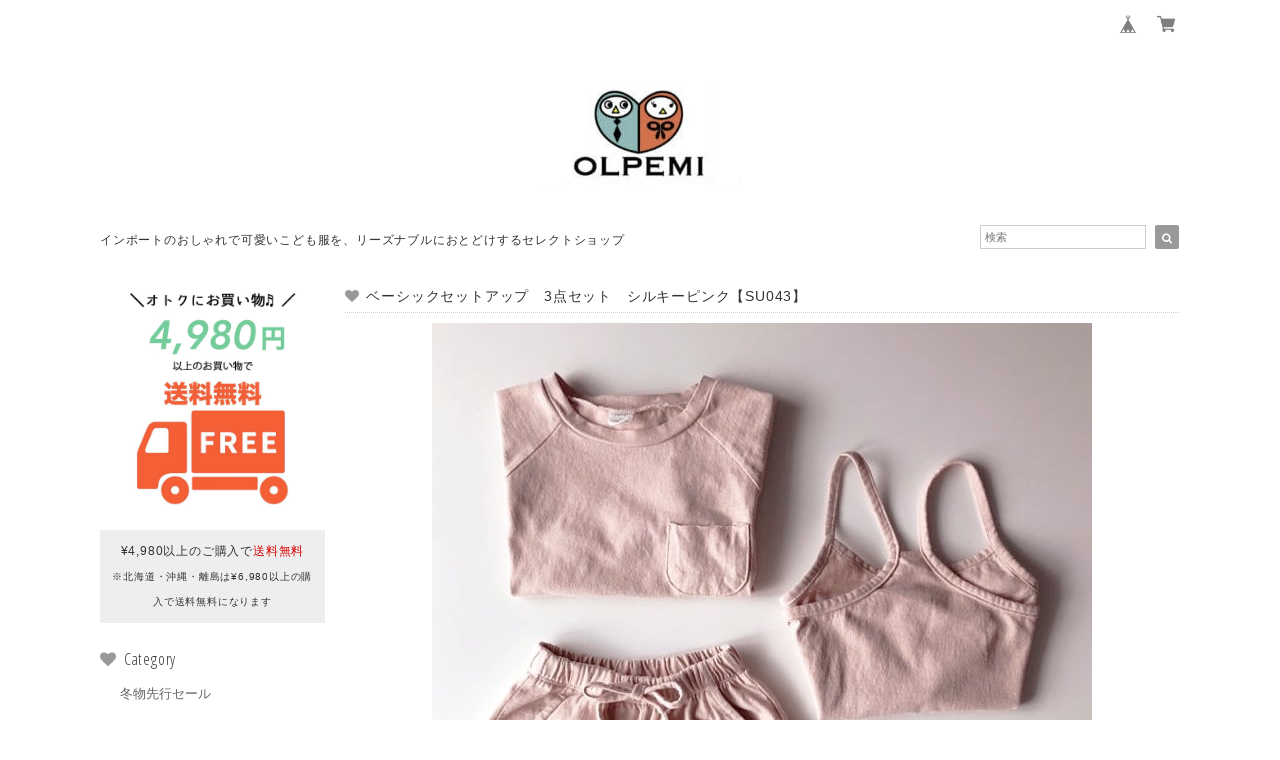

--- FILE ---
content_type: text/html; charset=UTF-8
request_url: https://www.bigforest2016.com/items/22040158
body_size: 58348
content:
<!DOCTYPE html>
<html lang="ja">
<head>

<link rel="stylesheet" type="text/css" href="https://cf-baseassets.thebase.in/35cc0ded8818f69aced384e31c88b417/asset/shop/BASEshop-c04794395695aab12cc9.css"/>
<meta charset="UTF-8">
<meta http-equiv="X-UA-Compatible" content="IE=edge">
<meta name="viewport" content="width=device-width, initial-scale=1, maximum-scale=1.0, user-scalable=no">
<meta name="msapplication-tap-highlight" content="no">
<link rel='canonical' href='https://www.bigforest2016.com/items/22040158' />


<title>ベーシックセットアップ　3点セット　シルキーピンク【SU043】 | インポート 韓国子供服 韓国雑貨のOLPEMI 雑貨 インテリア</title>

<meta name="BASE-Theme-Name" content="Natura">
<meta name="BASE-Theme-Version" content="2.220720">

<link rel='icon' type='image/png' href='//static.thebase.in/favicon.png' />
<link rel='apple-touch-icon' sizes='180x180' href='//static.thebase.in/apple-touch-icon.png' />
<link rel='apple-touch-icon-precomposed' href='//static.thebase.in/apple-touch-icon.png' />

<script src="https://ajax.googleapis.com/ajax/libs/jquery/1.12.4/jquery.min.js"></script>


<link href="https://fonts.googleapis.com/css?family=Open+Sans+Condensed:300" rel="stylesheet">
<link rel="stylesheet" href="https://basefile.akamaized.net/dolcevivace-shopselect-net/5b9b5711afcb1/materialize.min.css" type="text/css">
<link rel="stylesheet" href="//maxcdn.bootstrapcdn.com/font-awesome/4.3.0/css/font-awesome.min.css" type="text/css">

<link rel="stylesheet" href="https://basefile.akamaized.net/dolcevivace-shopselect-net/5b9b56ffa9581/jquery.fs.boxer.min.css" type="text/css">


<link rel="stylesheet" href="/css/shopTemplate/common.css?1765345696526">
<link rel="stylesheet" href="https://basefile.akamaized.net/dolcevivace-shopselect-net/6050ac068d836/dolce.vita.min.css" type="text/css">

<meta name="description" content="今年マストなニュアンスカラーのベーシックなセットアップ。ナチュナルな雰囲気のおしゃれを演出してくれます♫今の季節はTシャツと。暑い時はキャミソールでのコーデで。いろんなテイストが楽しんで。【サイズ】90cm・100cm・110cm・120cm・130cm【カラー】ブロンズ・キハダ・シルキーピンク【生地感】生地：硬めー　普通ー　柔らかめ◯生地厚さ：薄めー　普通◯　厚めーウエストゴム：◯【90cm】＊トップス＊着丈(TEE/キャミ)　▷約37/29cm身幅(TEE/キャミ)　▷約35/30cm＊パンツ＊総丈　　▷約24cmウエスト▷約21cm【100cm】＊トップス＊着丈(TEE/キャミ)　▷約41/32cm身幅(TEE/キャミ)　▷約37/32cm＊パンツ＊総丈　　▷約27cmウエスト▷約22cm【110cm】＊トップス＊着丈(TEE/キャミ)　▷約43/35cm身幅(TEE/キャミ)　▷約38/33cm＊パンツ＊総丈　　▷約29cmウエスト▷約23cm【120cm】＊トップス＊着丈(TEE/キャミ)　▷約46/39cm身幅(TEE/キャミ)　▷約39/35cm＊パンツ＊総丈　　▷約31cmウエスト▷約24cm【130cm】＊トップス＊着丈(TEE/キャミ)　▷約49/41cm身幅(TEE/キャミ)　▷約41/36cm＊パンツ＊総丈　　▷約33cmウエスト▷約25cm" />

<meta property="fb:app_id" content="350947278320210" />
<meta property="og:description" content="今年マストなニュアンスカラーのベーシックなセットアップ。ナチュナルな雰囲気のおしゃれを演出してくれます♫今の季節はTシャツと。暑い時はキャミソールでのコーデで。いろんなテイストが楽しんで。【サイズ】90cm・100cm・110cm・120cm・130cm【カラー】ブロンズ・キハダ・シルキーピンク【生地感】生地：硬めー　普通ー　柔らかめ◯生地厚さ：薄めー　普通◯　厚めーウエストゴム：◯【90cm】＊トップス＊着丈(TEE/キャミ)　▷約37/29cm身幅(TEE/キャミ)　▷約35/30cm＊パンツ＊総丈　　▷約24cmウエスト▷約21cm【100cm】＊トップス＊着丈(TEE/キャミ)　▷約41/32cm身幅(TEE/キャミ)　▷約37/32cm＊パンツ＊総丈　　▷約27cmウエスト▷約22cm【110cm】＊トップス＊着丈(TEE/キャミ)　▷約43/35cm身幅(TEE/キャミ)　▷約38/33cm＊パンツ＊総丈　　▷約29cmウエスト▷約23cm【120cm】＊トップス＊着丈(TEE/キャミ)　▷約46/39cm身幅(TEE/キャミ)　▷約39/35cm＊パンツ＊総丈　　▷約31cmウエスト▷約24cm【130cm】＊トップス＊着丈(TEE/キャミ)　▷約49/41cm身幅(TEE/キャミ)　▷約41/36cm＊パンツ＊総丈　　▷約33cmウエスト▷約25cm" />
<meta property="og:title" content="ベーシックセットアップ　3点セット　シルキーピンク【SU043】 | インポート 韓国子供服 韓国雑貨のOLPEMI 雑貨 インテリア powered by BASE" />
<meta property="og:image" content="https://baseec-img-mng.akamaized.net/images/item/origin/268daacc47ea8d3ee42abc62d9e86e4e.jpg?imformat=generic&q=90&im=Resize,width=1200,type=normal" />
<meta property="og:url" content="https://www.bigforest2016.com/items/22040158" />
<meta property="og:site_name" content="インポート 韓国子供服 韓国雑貨のOLPEMI 雑貨 インテリア" />
<meta property="og:type" content="product" />

<meta property="product:price:amount" content="2690" />
<meta property="product:price:currency" content="JPY" />
<meta property="product:product_link" content="https://www.bigforest2016.com/items/22040158" />

<meta name="twitter:card" content="summary_large_image" />
		<meta name="twitter:site" content="@BASEec" />
	<meta name="twitter:url" content="https://www.bigforest2016.com/items/22040158" />
<meta name="twitter:title" content="ベーシックセットアップ　3点セット　シルキーピンク【SU043】 | インポート 韓国子供服 韓国雑貨のOLPEMI 雑貨 インテリア" />
<meta name="twitter:description" content="今年マストなニュアンスカラーのベーシックなセットアップ。ナチュナルな雰囲気のおしゃれを演出してくれます♫今の季節はTシャツと。暑い時はキャミソールでのコーデで。いろんなテイストが楽しんで。【サイズ】90cm・100cm・110cm・120cm・130cm【カラー】ブロンズ・キハダ・シルキーピンク【生地感】生地：硬めー　普通ー　柔らかめ◯生地厚さ：薄めー　普通◯　厚めーウエストゴム：◯【90cm】＊トップス＊着丈(TEE/キャミ)　▷約37/29cm身幅(TEE/キャミ)　▷約35/30cm＊パンツ＊総丈　　▷約24cmウエスト▷約21cm【100cm】＊トップス＊着丈(TEE/キャミ)　▷約41/32cm身幅(TEE/キャミ)　▷約37/32cm＊パンツ＊総丈　　▷約27cmウエスト▷約22cm【110cm】＊トップス＊着丈(TEE/キャミ)　▷約43/35cm身幅(TEE/キャミ)　▷約38/33cm＊パンツ＊総丈　　▷約29cmウエスト▷約23cm【120cm】＊トップス＊着丈(TEE/キャミ)　▷約46/39cm身幅(TEE/キャミ)　▷約39/35cm＊パンツ＊総丈　　▷約31cmウエスト▷約24cm【130cm】＊トップス＊着丈(TEE/キャミ)　▷約49/41cm身幅(TEE/キャミ)　▷約41/36cm＊パンツ＊総丈　　▷約33cmウエスト▷約25cm" />
<meta name="twitter:image" content="https://baseec-img-mng.akamaized.net/images/item/origin/268daacc47ea8d3ee42abc62d9e86e4e.jpg?imformat=generic&q=90&im=Resize,width=1200,type=normal" />





<style type="text/css">
body { 
        background-image: none;
        background-color: #ffffff;
     }
</style>


<link rel="stylesheet" type="text/css" href="/item_label/css/ShopTemplate/style.css?1765345696526">
<script type="text/javascript" src="/item_label/js/ShopTemplate/labelpostion.js?1765345696526"></script>

<style type="text/css">
.dolce_logo_size .logoText,
nav .logoText,
#shopinfo .logoText{
		font-family:'Lato' , Vollkorn , -apple-system, BlinkMacSystemFont, "Helvetica Neue", "ヒラギノ角ゴ ProN W3", Hiragino Kaku Gothic ProN, Arial, "メイリオ", Meiryo, sans-serif !important;}
footer.page-footer-noitem {
	background-color: #eeeeee;}
footer .footer-link-text,
footer .footer-link-text a{
	color: #757575;}
a {
	color:#666666;}
a:hover,
a:focus {
	color:#999999;}
nav ul li a,
.side-nav li a,
#postageOpen{
	color:#666666 !important;}

@media (max-width: 992px) {
.side-nav li a,
.side-nav li a:hover{
	color:#333 !important;}}

nav ul li a:hover,
nav ul li a.active,
nav ul li a:hover,
nav ul li a.current-menu-item,
.news-text a:hover{
	color:#999999 !important;}
.item .desc{
  color:#bdbdbd;}
body,
#price-and-purchase .page-price,
#shopBlog .blog_title h2 a,
#shopBlog .blog_title h2 a:hover,
.item .natura-title,
.item .price,
.news-text a,
.news-text a:hover,
.vivace-postage,
.related-text,
.ticker,
.ticker a,
.ticker a:hover,
.floating-price{
	color: #333333 !important;}
#privacy, #law, .illegal-report a, .illegal-report a:hover{
	color:#333 !important;}
.blog-nav-arrow a:before,
.side-nav .side-nav-arrow a:before,
.side-nav #appsItemCategoryTag a:before,
#sidebar #appsItemCategoryTag a:before,
#sidebar .webicon-link:before,
.dolce-pointcolor,
.dolce-pointcolor i{
	color:#999999 !important;}
#main-search .item-search-submit,
#sub-search .item-search-submit,
#phone-search .item-search-submit,
#more a {
    background-color:#999999;}
#shopBlog .maincontainer h2{
	border-left:#999999 solid 4px;}
#price-and-purchase .purchaseButton .purchaseButton__btn,
#floating-cart .purchaseButton button,
#floating-cart .purchaseButton a,
#bottom-cart .purchase-btn button,
.floating-box .purchaseButton button,
.floating-box .purchaseButton a,
#bottom-cart .purchaseButton button,
#price-and-purchase button:focus,
#floating-cart button:focus,
#bottom-cart button:focus{
	background: #BF0000 !important;
	background:#d3704e !important;}

@media (min-width: 993px) {
.first-cell {
	max-width:100%;}}
.vivace-postage{
	background:#eeeeee;
	color:#333333 !important;}
.postage-price{
	color: #D50000 !important;}
.main-right h1,
#shopContact .contact-header,
#shopPrivacy .contact-header,
#shopLaw .contact-header,
#sidebar h1,
#sidebar h2{
	color:#333333;
	font-size:16px;
	font-family:'Open Sans Condensed', -apple-system, BlinkMacSystemFont, "Helvetica Neue", "ヒラギノ角ゴ ProN W3", Hiragino Kaku Gothic ProN, Arial, "メイリオ", Meiryo, sans-serif !important;}
#shopBlog .blog_inner,
#shopContact .inquirySection{
	padding:20px 0 40px 10px !important;}
@media (max-width: 992px) {
#shopBlog .blog_inner,
#shopContact .inquirySection{
	padding:20px 10px 40px 10px !important;}}
#privacy, #law{
	padding-top:0 !important;}
@media (max-width: 600px) {
.index-label{
	width:85% !important;
	max-width:85% !important;}
.index-label .label_image{
	height:42px !important;
	width:42px !important;}
.label_image {
	top: -7px;
	left: -19px;}}
.item .sale-price,
#price-and-purchase .page-sale-price,
.item .soldout,
#price-and-purchase .page-soldout,
.gallery .gallery-soldout,
.flex-wrapper .gallery-soldout,
.floating-sale-price,
.floating-soldout,
.bottom-soldout{
	color:#BF0000}
.item .sale-rate,
#price-and-purchase .page-sale-rate,
.floating-sale-rate{
	color:#BF0000;
	border: solid 1px #BF0000}
.boxer{
    cursor: url("https://basefile.s3.amazonaws.com/dolcevivace-shopselect-net/5797499343434/zoom-icon.png"), pointer;}
#newsandsearch,#newsandsearch-sp{display:block}#newsandsearch,#newsandsearch-sp{display:block}.pickup2{display:none}
.vivace-postage{display:none}
@media (min-width: 993px) {.vivace-postage{display:block !important}}
@media (max-width: 992px) {.vivace-postage{display:block !important}}
.attentionbox{display:none}
@media (min-width: 993px) {.attentionbox{display:block !important}}
@media (max-width: 992px) {.attentionbox{display:block !important}}
@media (max-width: 992px) {
#bottom-cart{display:block}
#page-top {bottom:45px}
.footer-link-text{margin-bottom:45px}
.msg_startButton {bottom:60px !important}}
#floating-cart .txt-black,
#bottom-cart .txt-black{
	color:#333 !important;}
.item .dolce-comingsoon,
#price-and-purchase .dolce-comingsoon,
.floating-comingsoon,
.bottom-comingsoon,
#price-and-purchase .page-attention .salesPeriod--term,
#price-and-purchase .page-attention .salesPeriod--willStart,
#price-and-purchase .page-attention .salesPeriod--finish{
	color:#00C7B6;}
#floating-cart:hover{opacity:1 !important;}
.item .dolce-preorder,
.preOrder .preOrder__data{
	color:#000000;}
.preOrder .preOrder__label{
	border: solid 1px #000000;
	color:#000000;}
@media screen and (min-width : 481px) {
.msg_startButton{right:calc(1% + 46px) !important;}
#i18{padding-right:10px;}}
.appsItemDetailCustomTag_heading{
	color:#333333 !important;}
.appsItemDetailCustomTag_description{
	font-size:inherit !important;
	color:#333333 !important;}
.baseCarouselCaption{
	visibility:visible !important;}
#price-and-purchase .dolce-takeout{
	color:#ff9800;
	border: solid 1px #ff9800;}
#price-and-purchase .takeout{
	color:#ff9800 !important;}
#price-and-purchase .dolce-lottery{
	color:#E53935;
	border: solid 1px #E53935;}
#price-and-purchase .lottery,
#price-and-purchase .lottery p{
	color:#E53935 !important;}
#itemSelect .itemOption__caption--error{
	color:#BF0000;}
#price-and-purchase label{
	color:#333333;}
#floating-cart button:disabled,
#price-and-purchase button:disabled {
  background:#e0e0e0 !important;}
.page-price .so-color,
.item .desc,
.item .soldout-price{
	color:#333333;}
#itemFloatingCartComPc,
#itemFloatingCartComSp{
	display:none}
.communityMain .communityTitle {
	color:#333333 !important;}
.communityMain .communityModalTextNotice {
	color:#666666 !important;}
.communityMain .communityItems .communityItem .communityItemLabelBlock.preOrder {
 border:1px solid #000000 !important;
 color:#000000 !important;}
#floating-cart .purchaseButton .purchaseButton__btn--disabled,
#price-and-purchase .purchaseButton .purchaseButton__btn--disabled{
	background:#ccc !important;
	opacity:1 !important;}
#floating-cart .purchaseButton .purchaseButton__btn--requestRestockMail{
	font-size:11px !important;}
.purchaseButtonModal__title,
.purchaseButtonModal__informationText{
	margin-bottom:0;}
.purchaseButtonModal__input{
	box-sizing: border-box !important;}
@media screen and (max-width: 600px) {
#itemSelect select{
  margin: 0 !important;}}
.ageVerificationWarning{
  font-size: 1.9rem !important;
  line-height: 2.2rem !important;
  color: #333333 !important;}
.purchaseButtonModal__inputAreaLabel,
.purchaseButtonModal__ageVerificationWarningText{
  color: #333 !important;}
@media screen and (max-width: 480px) {
footer.page-footer-noitem .footer-copyright {
padding-bottom:55px;}}

/* お知らせバナーApp */

/* メールマガジンApp */
#dolce-mailmagazine{
  margin-bottom:3rem;
  text-align: center;}
#dolce-mailmagazine h4{
  padding: 0 0 6px;
  font-weight: bold;}
.mailmagazine-text{
  padding: 0 0 6px;
  margin: 0 auto;}
.mailMagazineSubscribe_form{
  max-width: 320px;
  margin: 0 auto;}
.mailMagazineSubscribe_field {
  display: flex;}
.mailMagazineSubscribe_input {
  width: 250px !important;
  height: 34px !important;
  margin-right: 10px !important;
  border-radius: 4px !important;
  background-color: #fff !important;
  border: #CCC solid 1px !important;
  padding: 0 10px !important;}
.mailMagazineSubscribe_input::placeholder{
  color:#ccc !important;}
.mailMagazineSubscribe_submit {
  width: 70px;
  height: 34px;
  color: #fff;
  border-radius: 4px;
  background-color: #252525;
  cursor: pointer;
  border: none !important;}
.mailMagazineSubscribe_submit:disabled {
  background: #ccc;}

html {
  visibility: hidden;}
html.wf-active,
html.loading-delay {
    visibility: visible;}


</style>

<script type="text/javascript">
  WebFontConfig = {
   google: { families: [ 'Vollkorn::latin', 'Tangerine::latin', 'Damion::latin', 'Cinzel::latin', 'Lato::latin', 'Quicksand::latin', 'BenchNine::latin', 'UnifrakturMaguntia::latin' ] }
  };
  (function() {
   var wf = document.createElement('script');
    wf.src = ('https:' == document.location.protocol ? 'https' : 'http') +
'://ajax.googleapis.com/ajax/libs/webfont/1/webfont.js';
    wf.type = 'text/javascript';
    wf.async = 'true';
    var s = document.getElementsByTagName('script')[0];
    s.parentNode.insertBefore(wf, s);
 })();
</script>

<script type="text/javascript">
	var _gaq = _gaq || [];
	var gtag = gtag || function(){};
</script>
			<script>
window.dataLayer = window.dataLayer || [];
window.dataLayer.push({

	
						'shopTheme': "my_theme_53687",
		
				'shopId': "bigforest-shopselect-net",

						'itemId': "22040158",
		
				
							'itemPrice': 2690,
			'GA4ViewItems': [
				{
					'item_id': "22040158",
					'item_name': "\u30d9\u30fc\u30b7\u30c3\u30af\u30bb\u30c3\u30c8\u30a2\u30c3\u30d7\u30003\u70b9\u30bb\u30c3\u30c8\u3000\u30b7\u30eb\u30ad\u30fc\u30d4\u30f3\u30af\u3010SU043\u3011",
					'price': 2690,
					'quantity': 1,
				}
			],
		
	
		});
</script>


<!-- Google Tag Manager for thebase.in-->
<noscript><iframe src="//www.googletagmanager.com/ns.html?id=GTM-K652NBTK"
height="0" width="0" style="display:none;visibility:hidden"></iframe></noscript>
<script>(function(w,d,s,l,i){w[l]=w[l]||[];w[l].push({'gtm.start':
new Date().getTime(),event:'gtm.js'});var f=d.getElementsByTagName(s)[0],
j=d.createElement(s),dl=l!='dataLayer'?'&l='+l:'';j.async=true;j.src=
'//www.googletagmanager.com/gtm.js?id='+i+dl;f.parentNode.insertBefore(j,f);
})(window,document,'script','dataLayer','GTM-K652NBTK');</script>
<!-- End Google Tag Manager -->

<script type="text/javascript">


</script>

	


	<!-- Facebook Pixel Code -->
	<script>
		!function(f,b,e,v,n,t,s){if(f.fbq)return;n=f.fbq=function(){n.callMethod?
			n.callMethod.apply(n,arguments):n.queue.push(arguments)};if(!f._fbq)f._fbq=n;
			n.push=n;n.loaded=!0;n.version='2.0';n.queue=[];t=b.createElement(e);t.async=!0;
			t.src=v;s=b.getElementsByTagName(e)[0];s.parentNode.insertBefore(t,s)}(window,
			document,'script','https://connect.facebook.net/en_US/fbevents.js');

			
		fbq('init', '208934889917689', {}, { agent: 'plthebase' });
		fbq('trackSingle', '208934889917689', 'PageView');

				const viewContentEventId = crypto.randomUUID();
		const viewContentEventIdObj = { eventID: viewContentEventId };
		fbq('trackSingle', '208934889917689', 'ViewContent', {"content_ids":["22040158"],"content_name":"\u30d9\u30fc\u30b7\u30c3\u30af\u30bb\u30c3\u30c8\u30a2\u30c3\u30d7\u30003\u70b9\u30bb\u30c3\u30c8\u3000\u30b7\u30eb\u30ad\u30fc\u30d4\u30f3\u30af\u3010SU043\u3011","content_type":"product","contents":[{"id":"22040158","quantity":1,"item_price":2690}],"currency":"JPY","value":2690}, viewContentEventIdObj);
		data = JSON.parse('{"content_ids":["22040158"],"content_name":"\u30d9\u30fc\u30b7\u30c3\u30af\u30bb\u30c3\u30c8\u30a2\u30c3\u30d7\u30003\u70b9\u30bb\u30c3\u30c8\u3000\u30b7\u30eb\u30ad\u30fc\u30d4\u30f3\u30af\u3010SU043\u3011","content_type":"product","contents":[{"id":"22040158","quantity":1,"item_price":2690}],"currency":"JPY","value":2690}');
		data.event_name = 'ViewContent';
		data.event_id = viewContentEventId;
				if (data) {
			(function(data) {
				window.addEventListener('load', function() {
					$.ajax({
						type: 'POST',
						url: "https://www.bigforest2016.com/facebook/conversion/",
						dataType: 'json',
						data: data,
						success: function (data) {},
					})
				})
			})(data)
		}

	</script>
	<!-- End Facebook Pixel Code -->





<meta name="cot:primaryColor" content="#000000"><meta name="cot:accentColor" content="#000000"><meta name="cot:textColor" content="#000000"><meta name="cot:lightTextColor" content="#ffffff"><meta name="cot:complementaryColor" content="#000000"><meta name="cot:titleColor" content="#000000">

	

	<script type="text/javascript">
		;window.NREUM||(NREUM={});NREUM.init={distributed_tracing:{enabled:true},privacy:{cookies_enabled:true},ajax:{deny_list:["bam.nr-data.net"]}};

		;NREUM.loader_config={accountID:"2907216",trustKey:"2804831",agentID:"663072695",licenseKey:"NRJS-4c41e18b2dabf750af0",applicationID:"663072695"}
		;NREUM.info={beacon:"bam.nr-data.net",errorBeacon:"bam.nr-data.net",licenseKey:"NRJS-4c41e18b2dabf750af0",applicationID:"663072695",sa:1}

		;/*! For license information please see nr-loader-spa-1.236.0.min.js.LICENSE.txt */
		(()=>{"use strict";var e,t,r={5763:(e,t,r)=>{r.d(t,{P_:()=>l,Mt:()=>g,C5:()=>s,DL:()=>v,OP:()=>T,lF:()=>D,Yu:()=>y,Dg:()=>h,CX:()=>c,GE:()=>b,sU:()=>_});var n=r(8632),i=r(9567);const o={beacon:n.ce.beacon,errorBeacon:n.ce.errorBeacon,licenseKey:void 0,applicationID:void 0,sa:void 0,queueTime:void 0,applicationTime:void 0,ttGuid:void 0,user:void 0,account:void 0,product:void 0,extra:void 0,jsAttributes:{},userAttributes:void 0,atts:void 0,transactionName:void 0,tNamePlain:void 0},a={};function s(e){if(!e)throw new Error("All info objects require an agent identifier!");if(!a[e])throw new Error("Info for ".concat(e," was never set"));return a[e]}function c(e,t){if(!e)throw new Error("All info objects require an agent identifier!");a[e]=(0,i.D)(t,o),(0,n.Qy)(e,a[e],"info")}var u=r(7056);const d=()=>{const e={blockSelector:"[data-nr-block]",maskInputOptions:{password:!0}};return{allow_bfcache:!0,privacy:{cookies_enabled:!0},ajax:{deny_list:void 0,enabled:!0,harvestTimeSeconds:10},distributed_tracing:{enabled:void 0,exclude_newrelic_header:void 0,cors_use_newrelic_header:void 0,cors_use_tracecontext_headers:void 0,allowed_origins:void 0},session:{domain:void 0,expiresMs:u.oD,inactiveMs:u.Hb},ssl:void 0,obfuscate:void 0,jserrors:{enabled:!0,harvestTimeSeconds:10},metrics:{enabled:!0},page_action:{enabled:!0,harvestTimeSeconds:30},page_view_event:{enabled:!0},page_view_timing:{enabled:!0,harvestTimeSeconds:30,long_task:!1},session_trace:{enabled:!0,harvestTimeSeconds:10},harvest:{tooManyRequestsDelay:60},session_replay:{enabled:!1,harvestTimeSeconds:60,sampleRate:.1,errorSampleRate:.1,maskTextSelector:"*",maskAllInputs:!0,get blockClass(){return"nr-block"},get ignoreClass(){return"nr-ignore"},get maskTextClass(){return"nr-mask"},get blockSelector(){return e.blockSelector},set blockSelector(t){e.blockSelector+=",".concat(t)},get maskInputOptions(){return e.maskInputOptions},set maskInputOptions(t){e.maskInputOptions={...t,password:!0}}},spa:{enabled:!0,harvestTimeSeconds:10}}},f={};function l(e){if(!e)throw new Error("All configuration objects require an agent identifier!");if(!f[e])throw new Error("Configuration for ".concat(e," was never set"));return f[e]}function h(e,t){if(!e)throw new Error("All configuration objects require an agent identifier!");f[e]=(0,i.D)(t,d()),(0,n.Qy)(e,f[e],"config")}function g(e,t){if(!e)throw new Error("All configuration objects require an agent identifier!");var r=l(e);if(r){for(var n=t.split("."),i=0;i<n.length-1;i++)if("object"!=typeof(r=r[n[i]]))return;r=r[n[n.length-1]]}return r}const p={accountID:void 0,trustKey:void 0,agentID:void 0,licenseKey:void 0,applicationID:void 0,xpid:void 0},m={};function v(e){if(!e)throw new Error("All loader-config objects require an agent identifier!");if(!m[e])throw new Error("LoaderConfig for ".concat(e," was never set"));return m[e]}function b(e,t){if(!e)throw new Error("All loader-config objects require an agent identifier!");m[e]=(0,i.D)(t,p),(0,n.Qy)(e,m[e],"loader_config")}const y=(0,n.mF)().o;var w=r(385),x=r(6818);const A={buildEnv:x.Re,bytesSent:{},queryBytesSent:{},customTransaction:void 0,disabled:!1,distMethod:x.gF,isolatedBacklog:!1,loaderType:void 0,maxBytes:3e4,offset:Math.floor(w._A?.performance?.timeOrigin||w._A?.performance?.timing?.navigationStart||Date.now()),onerror:void 0,origin:""+w._A.location,ptid:void 0,releaseIds:{},session:void 0,xhrWrappable:"function"==typeof w._A.XMLHttpRequest?.prototype?.addEventListener,version:x.q4},E={};function T(e){if(!e)throw new Error("All runtime objects require an agent identifier!");if(!E[e])throw new Error("Runtime for ".concat(e," was never set"));return E[e]}function _(e,t){if(!e)throw new Error("All runtime objects require an agent identifier!");E[e]=(0,i.D)(t,A),(0,n.Qy)(e,E[e],"runtime")}function D(e){return function(e){try{const t=s(e);return!!t.licenseKey&&!!t.errorBeacon&&!!t.applicationID}catch(e){return!1}}(e)}},9567:(e,t,r)=>{r.d(t,{D:()=>i});var n=r(50);function i(e,t){try{if(!e||"object"!=typeof e)return(0,n.Z)("Setting a Configurable requires an object as input");if(!t||"object"!=typeof t)return(0,n.Z)("Setting a Configurable requires a model to set its initial properties");const r=Object.create(Object.getPrototypeOf(t),Object.getOwnPropertyDescriptors(t)),o=0===Object.keys(r).length?e:r;for(let a in o)if(void 0!==e[a])try{"object"==typeof e[a]&&"object"==typeof t[a]?r[a]=i(e[a],t[a]):r[a]=e[a]}catch(e){(0,n.Z)("An error occurred while setting a property of a Configurable",e)}return r}catch(e){(0,n.Z)("An error occured while setting a Configurable",e)}}},6818:(e,t,r)=>{r.d(t,{Re:()=>i,gF:()=>o,q4:()=>n});const n="1.236.0",i="PROD",o="CDN"},385:(e,t,r)=>{r.d(t,{FN:()=>a,IF:()=>u,Nk:()=>f,Tt:()=>s,_A:()=>o,il:()=>n,pL:()=>c,v6:()=>i,w1:()=>d});const n="undefined"!=typeof window&&!!window.document,i="undefined"!=typeof WorkerGlobalScope&&("undefined"!=typeof self&&self instanceof WorkerGlobalScope&&self.navigator instanceof WorkerNavigator||"undefined"!=typeof globalThis&&globalThis instanceof WorkerGlobalScope&&globalThis.navigator instanceof WorkerNavigator),o=n?window:"undefined"!=typeof WorkerGlobalScope&&("undefined"!=typeof self&&self instanceof WorkerGlobalScope&&self||"undefined"!=typeof globalThis&&globalThis instanceof WorkerGlobalScope&&globalThis),a=""+o?.location,s=/iPad|iPhone|iPod/.test(navigator.userAgent),c=s&&"undefined"==typeof SharedWorker,u=(()=>{const e=navigator.userAgent.match(/Firefox[/\s](\d+\.\d+)/);return Array.isArray(e)&&e.length>=2?+e[1]:0})(),d=Boolean(n&&window.document.documentMode),f=!!navigator.sendBeacon},1117:(e,t,r)=>{r.d(t,{w:()=>o});var n=r(50);const i={agentIdentifier:"",ee:void 0};class o{constructor(e){try{if("object"!=typeof e)return(0,n.Z)("shared context requires an object as input");this.sharedContext={},Object.assign(this.sharedContext,i),Object.entries(e).forEach((e=>{let[t,r]=e;Object.keys(i).includes(t)&&(this.sharedContext[t]=r)}))}catch(e){(0,n.Z)("An error occured while setting SharedContext",e)}}}},8e3:(e,t,r)=>{r.d(t,{L:()=>d,R:()=>c});var n=r(2177),i=r(1284),o=r(4322),a=r(3325);const s={};function c(e,t){const r={staged:!1,priority:a.p[t]||0};u(e),s[e].get(t)||s[e].set(t,r)}function u(e){e&&(s[e]||(s[e]=new Map))}function d(){let e=arguments.length>0&&void 0!==arguments[0]?arguments[0]:"",t=arguments.length>1&&void 0!==arguments[1]?arguments[1]:"feature";if(u(e),!e||!s[e].get(t))return a(t);s[e].get(t).staged=!0;const r=[...s[e]];function a(t){const r=e?n.ee.get(e):n.ee,a=o.X.handlers;if(r.backlog&&a){var s=r.backlog[t],c=a[t];if(c){for(var u=0;s&&u<s.length;++u)f(s[u],c);(0,i.D)(c,(function(e,t){(0,i.D)(t,(function(t,r){r[0].on(e,r[1])}))}))}delete a[t],r.backlog[t]=null,r.emit("drain-"+t,[])}}r.every((e=>{let[t,r]=e;return r.staged}))&&(r.sort(((e,t)=>e[1].priority-t[1].priority)),r.forEach((e=>{let[t]=e;a(t)})))}function f(e,t){var r=e[1];(0,i.D)(t[r],(function(t,r){var n=e[0];if(r[0]===n){var i=r[1],o=e[3],a=e[2];i.apply(o,a)}}))}},2177:(e,t,r)=>{r.d(t,{c:()=>f,ee:()=>u});var n=r(8632),i=r(2210),o=r(1284),a=r(5763),s="nr@context";let c=(0,n.fP)();var u;function d(){}function f(e){return(0,i.X)(e,s,l)}function l(){return new d}function h(){u.aborted=!0,u.backlog={}}c.ee?u=c.ee:(u=function e(t,r){var n={},c={},f={},g=!1;try{g=16===r.length&&(0,a.OP)(r).isolatedBacklog}catch(e){}var p={on:b,addEventListener:b,removeEventListener:y,emit:v,get:x,listeners:w,context:m,buffer:A,abort:h,aborted:!1,isBuffering:E,debugId:r,backlog:g?{}:t&&"object"==typeof t.backlog?t.backlog:{}};return p;function m(e){return e&&e instanceof d?e:e?(0,i.X)(e,s,l):l()}function v(e,r,n,i,o){if(!1!==o&&(o=!0),!u.aborted||i){t&&o&&t.emit(e,r,n);for(var a=m(n),s=w(e),d=s.length,f=0;f<d;f++)s[f].apply(a,r);var l=T()[c[e]];return l&&l.push([p,e,r,a]),a}}function b(e,t){n[e]=w(e).concat(t)}function y(e,t){var r=n[e];if(r)for(var i=0;i<r.length;i++)r[i]===t&&r.splice(i,1)}function w(e){return n[e]||[]}function x(t){return f[t]=f[t]||e(p,t)}function A(e,t){var r=T();p.aborted||(0,o.D)(e,(function(e,n){t=t||"feature",c[n]=t,t in r||(r[t]=[])}))}function E(e){return!!T()[c[e]]}function T(){return p.backlog}}(void 0,"globalEE"),c.ee=u)},5546:(e,t,r)=>{r.d(t,{E:()=>n,p:()=>i});var n=r(2177).ee.get("handle");function i(e,t,r,i,o){o?(o.buffer([e],i),o.emit(e,t,r)):(n.buffer([e],i),n.emit(e,t,r))}},4322:(e,t,r)=>{r.d(t,{X:()=>o});var n=r(5546);o.on=a;var i=o.handlers={};function o(e,t,r,o){a(o||n.E,i,e,t,r)}function a(e,t,r,i,o){o||(o="feature"),e||(e=n.E);var a=t[o]=t[o]||{};(a[r]=a[r]||[]).push([e,i])}},3239:(e,t,r)=>{r.d(t,{bP:()=>s,iz:()=>c,m$:()=>a});var n=r(385);let i=!1,o=!1;try{const e={get passive(){return i=!0,!1},get signal(){return o=!0,!1}};n._A.addEventListener("test",null,e),n._A.removeEventListener("test",null,e)}catch(e){}function a(e,t){return i||o?{capture:!!e,passive:i,signal:t}:!!e}function s(e,t){let r=arguments.length>2&&void 0!==arguments[2]&&arguments[2],n=arguments.length>3?arguments[3]:void 0;window.addEventListener(e,t,a(r,n))}function c(e,t){let r=arguments.length>2&&void 0!==arguments[2]&&arguments[2],n=arguments.length>3?arguments[3]:void 0;document.addEventListener(e,t,a(r,n))}},4402:(e,t,r)=>{r.d(t,{Ht:()=>u,M:()=>c,Rl:()=>a,ky:()=>s});var n=r(385);const i="xxxxxxxx-xxxx-4xxx-yxxx-xxxxxxxxxxxx";function o(e,t){return e?15&e[t]:16*Math.random()|0}function a(){const e=n._A?.crypto||n._A?.msCrypto;let t,r=0;return e&&e.getRandomValues&&(t=e.getRandomValues(new Uint8Array(31))),i.split("").map((e=>"x"===e?o(t,++r).toString(16):"y"===e?(3&o()|8).toString(16):e)).join("")}function s(e){const t=n._A?.crypto||n._A?.msCrypto;let r,i=0;t&&t.getRandomValues&&(r=t.getRandomValues(new Uint8Array(31)));const a=[];for(var s=0;s<e;s++)a.push(o(r,++i).toString(16));return a.join("")}function c(){return s(16)}function u(){return s(32)}},7056:(e,t,r)=>{r.d(t,{Bq:()=>n,Hb:()=>o,oD:()=>i});const n="NRBA",i=144e5,o=18e5},7894:(e,t,r)=>{function n(){return Math.round(performance.now())}r.d(t,{z:()=>n})},7243:(e,t,r)=>{r.d(t,{e:()=>o});var n=r(385),i={};function o(e){if(e in i)return i[e];if(0===(e||"").indexOf("data:"))return{protocol:"data"};let t;var r=n._A?.location,o={};if(n.il)t=document.createElement("a"),t.href=e;else try{t=new URL(e,r.href)}catch(e){return o}o.port=t.port;var a=t.href.split("://");!o.port&&a[1]&&(o.port=a[1].split("/")[0].split("@").pop().split(":")[1]),o.port&&"0"!==o.port||(o.port="https"===a[0]?"443":"80"),o.hostname=t.hostname||r.hostname,o.pathname=t.pathname,o.protocol=a[0],"/"!==o.pathname.charAt(0)&&(o.pathname="/"+o.pathname);var s=!t.protocol||":"===t.protocol||t.protocol===r.protocol,c=t.hostname===r.hostname&&t.port===r.port;return o.sameOrigin=s&&(!t.hostname||c),"/"===o.pathname&&(i[e]=o),o}},50:(e,t,r)=>{function n(e,t){"function"==typeof console.warn&&(console.warn("New Relic: ".concat(e)),t&&console.warn(t))}r.d(t,{Z:()=>n})},2587:(e,t,r)=>{r.d(t,{N:()=>c,T:()=>u});var n=r(2177),i=r(5546),o=r(8e3),a=r(3325);const s={stn:[a.D.sessionTrace],err:[a.D.jserrors,a.D.metrics],ins:[a.D.pageAction],spa:[a.D.spa],sr:[a.D.sessionReplay,a.D.sessionTrace]};function c(e,t){const r=n.ee.get(t);e&&"object"==typeof e&&(Object.entries(e).forEach((e=>{let[t,n]=e;void 0===u[t]&&(s[t]?s[t].forEach((e=>{n?(0,i.p)("feat-"+t,[],void 0,e,r):(0,i.p)("block-"+t,[],void 0,e,r),(0,i.p)("rumresp-"+t,[Boolean(n)],void 0,e,r)})):n&&(0,i.p)("feat-"+t,[],void 0,void 0,r),u[t]=Boolean(n))})),Object.keys(s).forEach((e=>{void 0===u[e]&&(s[e]?.forEach((t=>(0,i.p)("rumresp-"+e,[!1],void 0,t,r))),u[e]=!1)})),(0,o.L)(t,a.D.pageViewEvent))}const u={}},2210:(e,t,r)=>{r.d(t,{X:()=>i});var n=Object.prototype.hasOwnProperty;function i(e,t,r){if(n.call(e,t))return e[t];var i=r();if(Object.defineProperty&&Object.keys)try{return Object.defineProperty(e,t,{value:i,writable:!0,enumerable:!1}),i}catch(e){}return e[t]=i,i}},1284:(e,t,r)=>{r.d(t,{D:()=>n});const n=(e,t)=>Object.entries(e||{}).map((e=>{let[r,n]=e;return t(r,n)}))},4351:(e,t,r)=>{r.d(t,{P:()=>o});var n=r(2177);const i=()=>{const e=new WeakSet;return(t,r)=>{if("object"==typeof r&&null!==r){if(e.has(r))return;e.add(r)}return r}};function o(e){try{return JSON.stringify(e,i())}catch(e){try{n.ee.emit("internal-error",[e])}catch(e){}}}},3960:(e,t,r)=>{r.d(t,{K:()=>a,b:()=>o});var n=r(3239);function i(){return"undefined"==typeof document||"complete"===document.readyState}function o(e,t){if(i())return e();(0,n.bP)("load",e,t)}function a(e){if(i())return e();(0,n.iz)("DOMContentLoaded",e)}},8632:(e,t,r)=>{r.d(t,{EZ:()=>u,Qy:()=>c,ce:()=>o,fP:()=>a,gG:()=>d,mF:()=>s});var n=r(7894),i=r(385);const o={beacon:"bam.nr-data.net",errorBeacon:"bam.nr-data.net"};function a(){return i._A.NREUM||(i._A.NREUM={}),void 0===i._A.newrelic&&(i._A.newrelic=i._A.NREUM),i._A.NREUM}function s(){let e=a();return e.o||(e.o={ST:i._A.setTimeout,SI:i._A.setImmediate,CT:i._A.clearTimeout,XHR:i._A.XMLHttpRequest,REQ:i._A.Request,EV:i._A.Event,PR:i._A.Promise,MO:i._A.MutationObserver,FETCH:i._A.fetch}),e}function c(e,t,r){let i=a();const o=i.initializedAgents||{},s=o[e]||{};return Object.keys(s).length||(s.initializedAt={ms:(0,n.z)(),date:new Date}),i.initializedAgents={...o,[e]:{...s,[r]:t}},i}function u(e,t){a()[e]=t}function d(){return function(){let e=a();const t=e.info||{};e.info={beacon:o.beacon,errorBeacon:o.errorBeacon,...t}}(),function(){let e=a();const t=e.init||{};e.init={...t}}(),s(),function(){let e=a();const t=e.loader_config||{};e.loader_config={...t}}(),a()}},7956:(e,t,r)=>{r.d(t,{N:()=>i});var n=r(3239);function i(e){let t=arguments.length>1&&void 0!==arguments[1]&&arguments[1],r=arguments.length>2?arguments[2]:void 0,i=arguments.length>3?arguments[3]:void 0;return void(0,n.iz)("visibilitychange",(function(){if(t)return void("hidden"==document.visibilityState&&e());e(document.visibilityState)}),r,i)}},1214:(e,t,r)=>{r.d(t,{em:()=>v,u5:()=>N,QU:()=>S,_L:()=>I,Gm:()=>L,Lg:()=>M,gy:()=>U,BV:()=>Q,Kf:()=>ee});var n=r(2177);const i="nr@original";var o=Object.prototype.hasOwnProperty,a=!1;function s(e,t){return e||(e=n.ee),r.inPlace=function(e,t,n,i,o){n||(n="");var a,s,c,u="-"===n.charAt(0);for(c=0;c<t.length;c++)d(a=e[s=t[c]])||(e[s]=r(a,u?s+n:n,i,s,o))},r.flag=i,r;function r(t,r,n,a,s){return d(t)?t:(r||(r=""),nrWrapper[i]=t,u(t,nrWrapper,e),nrWrapper);function nrWrapper(){var i,u,d,f;try{u=this,i=[...arguments],d="function"==typeof n?n(i,u):n||{}}catch(t){c([t,"",[i,u,a],d],e)}o(r+"start",[i,u,a],d,s);try{return f=t.apply(u,i)}catch(e){throw o(r+"err",[i,u,e],d,s),e}finally{o(r+"end",[i,u,f],d,s)}}}function o(r,n,i,o){if(!a||t){var s=a;a=!0;try{e.emit(r,n,i,t,o)}catch(t){c([t,r,n,i],e)}a=s}}}function c(e,t){t||(t=n.ee);try{t.emit("internal-error",e)}catch(e){}}function u(e,t,r){if(Object.defineProperty&&Object.keys)try{return Object.keys(e).forEach((function(r){Object.defineProperty(t,r,{get:function(){return e[r]},set:function(t){return e[r]=t,t}})})),t}catch(e){c([e],r)}for(var n in e)o.call(e,n)&&(t[n]=e[n]);return t}function d(e){return!(e&&e instanceof Function&&e.apply&&!e[i])}var f=r(2210),l=r(385);const h={},g=XMLHttpRequest,p="addEventListener",m="removeEventListener";function v(e){var t=function(e){return(e||n.ee).get("events")}(e);if(h[t.debugId]++)return t;h[t.debugId]=1;var r=s(t,!0);function i(e){r.inPlace(e,[p,m],"-",o)}function o(e,t){return e[1]}return"getPrototypeOf"in Object&&(l.il&&b(document,i),b(l._A,i),b(g.prototype,i)),t.on(p+"-start",(function(e,t){var n=e[1];if(null!==n&&("function"==typeof n||"object"==typeof n)){var i=(0,f.X)(n,"nr@wrapped",(function(){var e={object:function(){if("function"!=typeof n.handleEvent)return;return n.handleEvent.apply(n,arguments)},function:n}[typeof n];return e?r(e,"fn-",null,e.name||"anonymous"):n}));this.wrapped=e[1]=i}})),t.on(m+"-start",(function(e){e[1]=this.wrapped||e[1]})),t}function b(e,t){let r=e;for(;"object"==typeof r&&!Object.prototype.hasOwnProperty.call(r,p);)r=Object.getPrototypeOf(r);for(var n=arguments.length,i=new Array(n>2?n-2:0),o=2;o<n;o++)i[o-2]=arguments[o];r&&t(r,...i)}var y="fetch-",w=y+"body-",x=["arrayBuffer","blob","json","text","formData"],A=l._A.Request,E=l._A.Response,T="prototype",_="nr@context";const D={};function N(e){const t=function(e){return(e||n.ee).get("fetch")}(e);if(!(A&&E&&l._A.fetch))return t;if(D[t.debugId]++)return t;function r(e,r,n){var i=e[r];"function"==typeof i&&(e[r]=function(){var e,r=[...arguments],o={};t.emit(n+"before-start",[r],o),o[_]&&o[_].dt&&(e=o[_].dt);var a=i.apply(this,r);return t.emit(n+"start",[r,e],a),a.then((function(e){return t.emit(n+"end",[null,e],a),e}),(function(e){throw t.emit(n+"end",[e],a),e}))})}return D[t.debugId]=1,x.forEach((e=>{r(A[T],e,w),r(E[T],e,w)})),r(l._A,"fetch",y),t.on(y+"end",(function(e,r){var n=this;if(r){var i=r.headers.get("content-length");null!==i&&(n.rxSize=i),t.emit(y+"done",[null,r],n)}else t.emit(y+"done",[e],n)})),t}const O={},j=["pushState","replaceState"];function S(e){const t=function(e){return(e||n.ee).get("history")}(e);return!l.il||O[t.debugId]++||(O[t.debugId]=1,s(t).inPlace(window.history,j,"-")),t}var P=r(3239);const C={},R=["appendChild","insertBefore","replaceChild"];function I(e){const t=function(e){return(e||n.ee).get("jsonp")}(e);if(!l.il||C[t.debugId])return t;C[t.debugId]=!0;var r=s(t),i=/[?&](?:callback|cb)=([^&#]+)/,o=/(.*)\.([^.]+)/,a=/^(\w+)(\.|$)(.*)$/;function c(e,t){var r=e.match(a),n=r[1],i=r[3];return i?c(i,t[n]):t[n]}return r.inPlace(Node.prototype,R,"dom-"),t.on("dom-start",(function(e){!function(e){if(!e||"string"!=typeof e.nodeName||"script"!==e.nodeName.toLowerCase())return;if("function"!=typeof e.addEventListener)return;var n=(a=e.src,s=a.match(i),s?s[1]:null);var a,s;if(!n)return;var u=function(e){var t=e.match(o);if(t&&t.length>=3)return{key:t[2],parent:c(t[1],window)};return{key:e,parent:window}}(n);if("function"!=typeof u.parent[u.key])return;var d={};function f(){t.emit("jsonp-end",[],d),e.removeEventListener("load",f,(0,P.m$)(!1)),e.removeEventListener("error",l,(0,P.m$)(!1))}function l(){t.emit("jsonp-error",[],d),t.emit("jsonp-end",[],d),e.removeEventListener("load",f,(0,P.m$)(!1)),e.removeEventListener("error",l,(0,P.m$)(!1))}r.inPlace(u.parent,[u.key],"cb-",d),e.addEventListener("load",f,(0,P.m$)(!1)),e.addEventListener("error",l,(0,P.m$)(!1)),t.emit("new-jsonp",[e.src],d)}(e[0])})),t}var k=r(5763);const H={};function L(e){const t=function(e){return(e||n.ee).get("mutation")}(e);if(!l.il||H[t.debugId])return t;H[t.debugId]=!0;var r=s(t),i=k.Yu.MO;return i&&(window.MutationObserver=function(e){return this instanceof i?new i(r(e,"fn-")):i.apply(this,arguments)},MutationObserver.prototype=i.prototype),t}const z={};function M(e){const t=function(e){return(e||n.ee).get("promise")}(e);if(z[t.debugId])return t;z[t.debugId]=!0;var r=n.c,o=s(t),a=k.Yu.PR;return a&&function(){function e(r){var n=t.context(),i=o(r,"executor-",n,null,!1);const s=Reflect.construct(a,[i],e);return t.context(s).getCtx=function(){return n},s}l._A.Promise=e,Object.defineProperty(e,"name",{value:"Promise"}),e.toString=function(){return a.toString()},Object.setPrototypeOf(e,a),["all","race"].forEach((function(r){const n=a[r];e[r]=function(e){let i=!1;[...e||[]].forEach((e=>{this.resolve(e).then(a("all"===r),a(!1))}));const o=n.apply(this,arguments);return o;function a(e){return function(){t.emit("propagate",[null,!i],o,!1,!1),i=i||!e}}}})),["resolve","reject"].forEach((function(r){const n=a[r];e[r]=function(e){const r=n.apply(this,arguments);return e!==r&&t.emit("propagate",[e,!0],r,!1,!1),r}})),e.prototype=a.prototype;const n=a.prototype.then;a.prototype.then=function(){var e=this,i=r(e);i.promise=e;for(var a=arguments.length,s=new Array(a),c=0;c<a;c++)s[c]=arguments[c];s[0]=o(s[0],"cb-",i,null,!1),s[1]=o(s[1],"cb-",i,null,!1);const u=n.apply(this,s);return i.nextPromise=u,t.emit("propagate",[e,!0],u,!1,!1),u},a.prototype.then[i]=n,t.on("executor-start",(function(e){e[0]=o(e[0],"resolve-",this,null,!1),e[1]=o(e[1],"resolve-",this,null,!1)})),t.on("executor-err",(function(e,t,r){e[1](r)})),t.on("cb-end",(function(e,r,n){t.emit("propagate",[n,!0],this.nextPromise,!1,!1)})),t.on("propagate",(function(e,r,n){this.getCtx&&!r||(this.getCtx=function(){if(e instanceof Promise)var r=t.context(e);return r&&r.getCtx?r.getCtx():this})}))}(),t}const B={},F="requestAnimationFrame";function U(e){const t=function(e){return(e||n.ee).get("raf")}(e);if(!l.il||B[t.debugId]++)return t;B[t.debugId]=1;var r=s(t);return r.inPlace(window,[F],"raf-"),t.on("raf-start",(function(e){e[0]=r(e[0],"fn-")})),t}const q={},G="setTimeout",V="setInterval",X="clearTimeout",W="-start",Z="-",$=[G,"setImmediate",V,X,"clearImmediate"];function Q(e){const t=function(e){return(e||n.ee).get("timer")}(e);if(q[t.debugId]++)return t;q[t.debugId]=1;var r=s(t);return r.inPlace(l._A,$.slice(0,2),G+Z),r.inPlace(l._A,$.slice(2,3),V+Z),r.inPlace(l._A,$.slice(3),X+Z),t.on(V+W,(function(e,t,n){e[0]=r(e[0],"fn-",null,n)})),t.on(G+W,(function(e,t,n){this.method=n,this.timerDuration=isNaN(e[1])?0:+e[1],e[0]=r(e[0],"fn-",this,n)})),t}var Y=r(50);const K={},J=["open","send"];function ee(e){var t=e||n.ee;const r=function(e){return(e||n.ee).get("xhr")}(t);if(K[r.debugId]++)return r;K[r.debugId]=1,v(t);var i=s(r),o=k.Yu.XHR,a=k.Yu.MO,c=k.Yu.PR,u=k.Yu.SI,d="readystatechange",f=["onload","onerror","onabort","onloadstart","onloadend","onprogress","ontimeout"],h=[],g=l._A.XMLHttpRequest.listeners,p=l._A.XMLHttpRequest=function(e){var t=new o(e);function n(){try{r.emit("new-xhr",[t],t),t.addEventListener(d,b,(0,P.m$)(!1))}catch(e){(0,Y.Z)("An error occured while intercepting XHR",e);try{r.emit("internal-error",[e])}catch(e){}}}return this.listeners=g?[...g,n]:[n],this.listeners.forEach((e=>e())),t};function m(e,t){i.inPlace(t,["onreadystatechange"],"fn-",E)}function b(){var e=this,t=r.context(e);e.readyState>3&&!t.resolved&&(t.resolved=!0,r.emit("xhr-resolved",[],e)),i.inPlace(e,f,"fn-",E)}if(function(e,t){for(var r in e)t[r]=e[r]}(o,p),p.prototype=o.prototype,i.inPlace(p.prototype,J,"-xhr-",E),r.on("send-xhr-start",(function(e,t){m(e,t),function(e){h.push(e),a&&(y?y.then(A):u?u(A):(w=-w,x.data=w))}(t)})),r.on("open-xhr-start",m),a){var y=c&&c.resolve();if(!u&&!c){var w=1,x=document.createTextNode(w);new a(A).observe(x,{characterData:!0})}}else t.on("fn-end",(function(e){e[0]&&e[0].type===d||A()}));function A(){for(var e=0;e<h.length;e++)m(0,h[e]);h.length&&(h=[])}function E(e,t){return t}return r}},7825:(e,t,r)=>{r.d(t,{t:()=>n});const n=r(3325).D.ajax},6660:(e,t,r)=>{r.d(t,{A:()=>i,t:()=>n});const n=r(3325).D.jserrors,i="nr@seenError"},3081:(e,t,r)=>{r.d(t,{gF:()=>o,mY:()=>i,t9:()=>n,vz:()=>s,xS:()=>a});const n=r(3325).D.metrics,i="sm",o="cm",a="storeSupportabilityMetrics",s="storeEventMetrics"},4649:(e,t,r)=>{r.d(t,{t:()=>n});const n=r(3325).D.pageAction},7633:(e,t,r)=>{r.d(t,{Dz:()=>i,OJ:()=>a,qw:()=>o,t9:()=>n});const n=r(3325).D.pageViewEvent,i="firstbyte",o="domcontent",a="windowload"},9251:(e,t,r)=>{r.d(t,{t:()=>n});const n=r(3325).D.pageViewTiming},3614:(e,t,r)=>{r.d(t,{BST_RESOURCE:()=>i,END:()=>s,FEATURE_NAME:()=>n,FN_END:()=>u,FN_START:()=>c,PUSH_STATE:()=>d,RESOURCE:()=>o,START:()=>a});const n=r(3325).D.sessionTrace,i="bstResource",o="resource",a="-start",s="-end",c="fn"+a,u="fn"+s,d="pushState"},7836:(e,t,r)=>{r.d(t,{BODY:()=>A,CB_END:()=>E,CB_START:()=>u,END:()=>x,FEATURE_NAME:()=>i,FETCH:()=>_,FETCH_BODY:()=>v,FETCH_DONE:()=>m,FETCH_START:()=>p,FN_END:()=>c,FN_START:()=>s,INTERACTION:()=>l,INTERACTION_API:()=>d,INTERACTION_EVENTS:()=>o,JSONP_END:()=>b,JSONP_NODE:()=>g,JS_TIME:()=>T,MAX_TIMER_BUDGET:()=>a,REMAINING:()=>f,SPA_NODE:()=>h,START:()=>w,originalSetTimeout:()=>y});var n=r(5763);const i=r(3325).D.spa,o=["click","submit","keypress","keydown","keyup","change"],a=999,s="fn-start",c="fn-end",u="cb-start",d="api-ixn-",f="remaining",l="interaction",h="spaNode",g="jsonpNode",p="fetch-start",m="fetch-done",v="fetch-body-",b="jsonp-end",y=n.Yu.ST,w="-start",x="-end",A="-body",E="cb"+x,T="jsTime",_="fetch"},5938:(e,t,r)=>{r.d(t,{W:()=>o});var n=r(5763),i=r(2177);class o{constructor(e,t,r){this.agentIdentifier=e,this.aggregator=t,this.ee=i.ee.get(e,(0,n.OP)(this.agentIdentifier).isolatedBacklog),this.featureName=r,this.blocked=!1}}},9144:(e,t,r)=>{r.d(t,{j:()=>m});var n=r(3325),i=r(5763),o=r(5546),a=r(2177),s=r(7894),c=r(8e3),u=r(3960),d=r(385),f=r(50),l=r(3081),h=r(8632);function g(){const e=(0,h.gG)();["setErrorHandler","finished","addToTrace","inlineHit","addRelease","addPageAction","setCurrentRouteName","setPageViewName","setCustomAttribute","interaction","noticeError","setUserId"].forEach((t=>{e[t]=function(){for(var r=arguments.length,n=new Array(r),i=0;i<r;i++)n[i]=arguments[i];return function(t){for(var r=arguments.length,n=new Array(r>1?r-1:0),i=1;i<r;i++)n[i-1]=arguments[i];let o=[];return Object.values(e.initializedAgents).forEach((e=>{e.exposed&&e.api[t]&&o.push(e.api[t](...n))})),o.length>1?o:o[0]}(t,...n)}}))}var p=r(2587);function m(e){let t=arguments.length>1&&void 0!==arguments[1]?arguments[1]:{},m=arguments.length>2?arguments[2]:void 0,v=arguments.length>3?arguments[3]:void 0,{init:b,info:y,loader_config:w,runtime:x={loaderType:m},exposed:A=!0}=t;const E=(0,h.gG)();y||(b=E.init,y=E.info,w=E.loader_config),(0,i.Dg)(e,b||{}),(0,i.GE)(e,w||{}),(0,i.sU)(e,x),y.jsAttributes??={},d.v6&&(y.jsAttributes.isWorker=!0),(0,i.CX)(e,y),g();const T=function(e,t){t||(0,c.R)(e,"api");const h={};var g=a.ee.get(e),p=g.get("tracer"),m="api-",v=m+"ixn-";function b(t,r,n,o){const a=(0,i.C5)(e);return null===r?delete a.jsAttributes[t]:(0,i.CX)(e,{...a,jsAttributes:{...a.jsAttributes,[t]:r}}),x(m,n,!0,o||null===r?"session":void 0)(t,r)}function y(){}["setErrorHandler","finished","addToTrace","inlineHit","addRelease"].forEach((e=>h[e]=x(m,e,!0,"api"))),h.addPageAction=x(m,"addPageAction",!0,n.D.pageAction),h.setCurrentRouteName=x(m,"routeName",!0,n.D.spa),h.setPageViewName=function(t,r){if("string"==typeof t)return"/"!==t.charAt(0)&&(t="/"+t),(0,i.OP)(e).customTransaction=(r||"http://custom.transaction")+t,x(m,"setPageViewName",!0)()},h.setCustomAttribute=function(e,t){let r=arguments.length>2&&void 0!==arguments[2]&&arguments[2];if("string"==typeof e){if(["string","number"].includes(typeof t)||null===t)return b(e,t,"setCustomAttribute",r);(0,f.Z)("Failed to execute setCustomAttribute.\nNon-null value must be a string or number type, but a type of <".concat(typeof t,"> was provided."))}else(0,f.Z)("Failed to execute setCustomAttribute.\nName must be a string type, but a type of <".concat(typeof e,"> was provided."))},h.setUserId=function(e){if("string"==typeof e||null===e)return b("enduser.id",e,"setUserId",!0);(0,f.Z)("Failed to execute setUserId.\nNon-null value must be a string type, but a type of <".concat(typeof e,"> was provided."))},h.interaction=function(){return(new y).get()};var w=y.prototype={createTracer:function(e,t){var r={},i=this,a="function"==typeof t;return(0,o.p)(v+"tracer",[(0,s.z)(),e,r],i,n.D.spa,g),function(){if(p.emit((a?"":"no-")+"fn-start",[(0,s.z)(),i,a],r),a)try{return t.apply(this,arguments)}catch(e){throw p.emit("fn-err",[arguments,this,"string"==typeof e?new Error(e):e],r),e}finally{p.emit("fn-end",[(0,s.z)()],r)}}}};function x(e,t,r,i){return function(){return(0,o.p)(l.xS,["API/"+t+"/called"],void 0,n.D.metrics,g),i&&(0,o.p)(e+t,[(0,s.z)(),...arguments],r?null:this,i,g),r?void 0:this}}function A(){r.e(439).then(r.bind(r,7438)).then((t=>{let{setAPI:r}=t;r(e),(0,c.L)(e,"api")})).catch((()=>(0,f.Z)("Downloading runtime APIs failed...")))}return["actionText","setName","setAttribute","save","ignore","onEnd","getContext","end","get"].forEach((e=>{w[e]=x(v,e,void 0,n.D.spa)})),h.noticeError=function(e,t){"string"==typeof e&&(e=new Error(e)),(0,o.p)(l.xS,["API/noticeError/called"],void 0,n.D.metrics,g),(0,o.p)("err",[e,(0,s.z)(),!1,t],void 0,n.D.jserrors,g)},d.il?(0,u.b)((()=>A()),!0):A(),h}(e,v);return(0,h.Qy)(e,T,"api"),(0,h.Qy)(e,A,"exposed"),(0,h.EZ)("activatedFeatures",p.T),T}},3325:(e,t,r)=>{r.d(t,{D:()=>n,p:()=>i});const n={ajax:"ajax",jserrors:"jserrors",metrics:"metrics",pageAction:"page_action",pageViewEvent:"page_view_event",pageViewTiming:"page_view_timing",sessionReplay:"session_replay",sessionTrace:"session_trace",spa:"spa"},i={[n.pageViewEvent]:1,[n.pageViewTiming]:2,[n.metrics]:3,[n.jserrors]:4,[n.ajax]:5,[n.sessionTrace]:6,[n.pageAction]:7,[n.spa]:8,[n.sessionReplay]:9}}},n={};function i(e){var t=n[e];if(void 0!==t)return t.exports;var o=n[e]={exports:{}};return r[e](o,o.exports,i),o.exports}i.m=r,i.d=(e,t)=>{for(var r in t)i.o(t,r)&&!i.o(e,r)&&Object.defineProperty(e,r,{enumerable:!0,get:t[r]})},i.f={},i.e=e=>Promise.all(Object.keys(i.f).reduce(((t,r)=>(i.f[r](e,t),t)),[])),i.u=e=>(({78:"page_action-aggregate",147:"metrics-aggregate",242:"session-manager",317:"jserrors-aggregate",348:"page_view_timing-aggregate",412:"lazy-feature-loader",439:"async-api",538:"recorder",590:"session_replay-aggregate",675:"compressor",733:"session_trace-aggregate",786:"page_view_event-aggregate",873:"spa-aggregate",898:"ajax-aggregate"}[e]||e)+"."+{78:"ac76d497",147:"3dc53903",148:"1a20d5fe",242:"2a64278a",317:"49e41428",348:"bd6de33a",412:"2f55ce66",439:"30bd804e",538:"1b18459f",590:"cf0efb30",675:"ae9f91a8",733:"83105561",786:"06482edd",860:"03a8b7a5",873:"e6b09d52",898:"998ef92b"}[e]+"-1.236.0.min.js"),i.o=(e,t)=>Object.prototype.hasOwnProperty.call(e,t),e={},t="NRBA:",i.l=(r,n,o,a)=>{if(e[r])e[r].push(n);else{var s,c;if(void 0!==o)for(var u=document.getElementsByTagName("script"),d=0;d<u.length;d++){var f=u[d];if(f.getAttribute("src")==r||f.getAttribute("data-webpack")==t+o){s=f;break}}s||(c=!0,(s=document.createElement("script")).charset="utf-8",s.timeout=120,i.nc&&s.setAttribute("nonce",i.nc),s.setAttribute("data-webpack",t+o),s.src=r),e[r]=[n];var l=(t,n)=>{s.onerror=s.onload=null,clearTimeout(h);var i=e[r];if(delete e[r],s.parentNode&&s.parentNode.removeChild(s),i&&i.forEach((e=>e(n))),t)return t(n)},h=setTimeout(l.bind(null,void 0,{type:"timeout",target:s}),12e4);s.onerror=l.bind(null,s.onerror),s.onload=l.bind(null,s.onload),c&&document.head.appendChild(s)}},i.r=e=>{"undefined"!=typeof Symbol&&Symbol.toStringTag&&Object.defineProperty(e,Symbol.toStringTag,{value:"Module"}),Object.defineProperty(e,"__esModule",{value:!0})},i.j=364,i.p="https://js-agent.newrelic.com/",(()=>{var e={364:0,953:0};i.f.j=(t,r)=>{var n=i.o(e,t)?e[t]:void 0;if(0!==n)if(n)r.push(n[2]);else{var o=new Promise(((r,i)=>n=e[t]=[r,i]));r.push(n[2]=o);var a=i.p+i.u(t),s=new Error;i.l(a,(r=>{if(i.o(e,t)&&(0!==(n=e[t])&&(e[t]=void 0),n)){var o=r&&("load"===r.type?"missing":r.type),a=r&&r.target&&r.target.src;s.message="Loading chunk "+t+" failed.\n("+o+": "+a+")",s.name="ChunkLoadError",s.type=o,s.request=a,n[1](s)}}),"chunk-"+t,t)}};var t=(t,r)=>{var n,o,[a,s,c]=r,u=0;if(a.some((t=>0!==e[t]))){for(n in s)i.o(s,n)&&(i.m[n]=s[n]);if(c)c(i)}for(t&&t(r);u<a.length;u++)o=a[u],i.o(e,o)&&e[o]&&e[o][0](),e[o]=0},r=window.webpackChunkNRBA=window.webpackChunkNRBA||[];r.forEach(t.bind(null,0)),r.push=t.bind(null,r.push.bind(r))})();var o={};(()=>{i.r(o);var e=i(3325),t=i(5763);const r=Object.values(e.D);function n(e){const n={};return r.forEach((r=>{n[r]=function(e,r){return!1!==(0,t.Mt)(r,"".concat(e,".enabled"))}(r,e)})),n}var a=i(9144);var s=i(5546),c=i(385),u=i(8e3),d=i(5938),f=i(3960),l=i(50);class h extends d.W{constructor(e,t,r){let n=!(arguments.length>3&&void 0!==arguments[3])||arguments[3];super(e,t,r),this.auto=n,this.abortHandler,this.featAggregate,this.onAggregateImported,n&&(0,u.R)(e,r)}importAggregator(){let e=arguments.length>0&&void 0!==arguments[0]?arguments[0]:{};if(this.featAggregate||!this.auto)return;const r=c.il&&!0===(0,t.Mt)(this.agentIdentifier,"privacy.cookies_enabled");let n;this.onAggregateImported=new Promise((e=>{n=e}));const o=async()=>{let t;try{if(r){const{setupAgentSession:e}=await Promise.all([i.e(860),i.e(242)]).then(i.bind(i,3228));t=e(this.agentIdentifier)}}catch(e){(0,l.Z)("A problem occurred when starting up session manager. This page will not start or extend any session.",e)}try{if(!this.shouldImportAgg(this.featureName,t))return void(0,u.L)(this.agentIdentifier,this.featureName);const{lazyFeatureLoader:r}=await i.e(412).then(i.bind(i,8582)),{Aggregate:o}=await r(this.featureName,"aggregate");this.featAggregate=new o(this.agentIdentifier,this.aggregator,e),n(!0)}catch(e){(0,l.Z)("Downloading and initializing ".concat(this.featureName," failed..."),e),this.abortHandler?.(),n(!1)}};c.il?(0,f.b)((()=>o()),!0):o()}shouldImportAgg(r,n){return r!==e.D.sessionReplay||!1!==(0,t.Mt)(this.agentIdentifier,"session_trace.enabled")&&(!!n?.isNew||!!n?.state.sessionReplay)}}var g=i(7633),p=i(7894);class m extends h{static featureName=g.t9;constructor(r,n){let i=!(arguments.length>2&&void 0!==arguments[2])||arguments[2];if(super(r,n,g.t9,i),("undefined"==typeof PerformanceNavigationTiming||c.Tt)&&"undefined"!=typeof PerformanceTiming){const n=(0,t.OP)(r);n[g.Dz]=Math.max(Date.now()-n.offset,0),(0,f.K)((()=>n[g.qw]=Math.max((0,p.z)()-n[g.Dz],0))),(0,f.b)((()=>{const t=(0,p.z)();n[g.OJ]=Math.max(t-n[g.Dz],0),(0,s.p)("timing",["load",t],void 0,e.D.pageViewTiming,this.ee)}))}this.importAggregator()}}var v=i(1117),b=i(1284);class y extends v.w{constructor(e){super(e),this.aggregatedData={}}store(e,t,r,n,i){var o=this.getBucket(e,t,r,i);return o.metrics=function(e,t){t||(t={count:0});return t.count+=1,(0,b.D)(e,(function(e,r){t[e]=w(r,t[e])})),t}(n,o.metrics),o}merge(e,t,r,n,i){var o=this.getBucket(e,t,n,i);if(o.metrics){var a=o.metrics;a.count+=r.count,(0,b.D)(r,(function(e,t){if("count"!==e){var n=a[e],i=r[e];i&&!i.c?a[e]=w(i.t,n):a[e]=function(e,t){if(!t)return e;t.c||(t=x(t.t));return t.min=Math.min(e.min,t.min),t.max=Math.max(e.max,t.max),t.t+=e.t,t.sos+=e.sos,t.c+=e.c,t}(i,a[e])}}))}else o.metrics=r}storeMetric(e,t,r,n){var i=this.getBucket(e,t,r);return i.stats=w(n,i.stats),i}getBucket(e,t,r,n){this.aggregatedData[e]||(this.aggregatedData[e]={});var i=this.aggregatedData[e][t];return i||(i=this.aggregatedData[e][t]={params:r||{}},n&&(i.custom=n)),i}get(e,t){return t?this.aggregatedData[e]&&this.aggregatedData[e][t]:this.aggregatedData[e]}take(e){for(var t={},r="",n=!1,i=0;i<e.length;i++)t[r=e[i]]=A(this.aggregatedData[r]),t[r].length&&(n=!0),delete this.aggregatedData[r];return n?t:null}}function w(e,t){return null==e?function(e){e?e.c++:e={c:1};return e}(t):t?(t.c||(t=x(t.t)),t.c+=1,t.t+=e,t.sos+=e*e,e>t.max&&(t.max=e),e<t.min&&(t.min=e),t):{t:e}}function x(e){return{t:e,min:e,max:e,sos:e*e,c:1}}function A(e){return"object"!=typeof e?[]:(0,b.D)(e,E)}function E(e,t){return t}var T=i(8632),_=i(4402),D=i(4351);var N=i(7956),O=i(3239),j=i(9251);class S extends h{static featureName=j.t;constructor(e,r){let n=!(arguments.length>2&&void 0!==arguments[2])||arguments[2];super(e,r,j.t,n),c.il&&((0,t.OP)(e).initHidden=Boolean("hidden"===document.visibilityState),(0,N.N)((()=>(0,s.p)("docHidden",[(0,p.z)()],void 0,j.t,this.ee)),!0),(0,O.bP)("pagehide",(()=>(0,s.p)("winPagehide",[(0,p.z)()],void 0,j.t,this.ee))),this.importAggregator())}}var P=i(3081);class C extends h{static featureName=P.t9;constructor(e,t){let r=!(arguments.length>2&&void 0!==arguments[2])||arguments[2];super(e,t,P.t9,r),this.importAggregator()}}var R,I=i(2210),k=i(1214),H=i(2177),L={};try{R=localStorage.getItem("__nr_flags").split(","),console&&"function"==typeof console.log&&(L.console=!0,-1!==R.indexOf("dev")&&(L.dev=!0),-1!==R.indexOf("nr_dev")&&(L.nrDev=!0))}catch(e){}function z(e){try{L.console&&z(e)}catch(e){}}L.nrDev&&H.ee.on("internal-error",(function(e){z(e.stack)})),L.dev&&H.ee.on("fn-err",(function(e,t,r){z(r.stack)})),L.dev&&(z("NR AGENT IN DEVELOPMENT MODE"),z("flags: "+(0,b.D)(L,(function(e,t){return e})).join(", ")));var M=i(6660);class B extends h{static featureName=M.t;constructor(r,n){let i=!(arguments.length>2&&void 0!==arguments[2])||arguments[2];super(r,n,M.t,i),this.skipNext=0;try{this.removeOnAbort=new AbortController}catch(e){}const o=this;o.ee.on("fn-start",(function(e,t,r){o.abortHandler&&(o.skipNext+=1)})),o.ee.on("fn-err",(function(t,r,n){o.abortHandler&&!n[M.A]&&((0,I.X)(n,M.A,(function(){return!0})),this.thrown=!0,(0,s.p)("err",[n,(0,p.z)()],void 0,e.D.jserrors,o.ee))})),o.ee.on("fn-end",(function(){o.abortHandler&&!this.thrown&&o.skipNext>0&&(o.skipNext-=1)})),o.ee.on("internal-error",(function(t){(0,s.p)("ierr",[t,(0,p.z)(),!0],void 0,e.D.jserrors,o.ee)})),this.origOnerror=c._A.onerror,c._A.onerror=this.onerrorHandler.bind(this),c._A.addEventListener("unhandledrejection",(t=>{const r=function(e){let t="Unhandled Promise Rejection: ";if(e instanceof Error)try{return e.message=t+e.message,e}catch(t){return e}if(void 0===e)return new Error(t);try{return new Error(t+(0,D.P)(e))}catch(e){return new Error(t)}}(t.reason);(0,s.p)("err",[r,(0,p.z)(),!1,{unhandledPromiseRejection:1}],void 0,e.D.jserrors,this.ee)}),(0,O.m$)(!1,this.removeOnAbort?.signal)),(0,k.gy)(this.ee),(0,k.BV)(this.ee),(0,k.em)(this.ee),(0,t.OP)(r).xhrWrappable&&(0,k.Kf)(this.ee),this.abortHandler=this.#e,this.importAggregator()}#e(){this.removeOnAbort?.abort(),this.abortHandler=void 0}onerrorHandler(t,r,n,i,o){"function"==typeof this.origOnerror&&this.origOnerror(...arguments);try{this.skipNext?this.skipNext-=1:(0,s.p)("err",[o||new F(t,r,n),(0,p.z)()],void 0,e.D.jserrors,this.ee)}catch(t){try{(0,s.p)("ierr",[t,(0,p.z)(),!0],void 0,e.D.jserrors,this.ee)}catch(e){}}return!1}}function F(e,t,r){this.message=e||"Uncaught error with no additional information",this.sourceURL=t,this.line=r}let U=1;const q="nr@id";function G(e){const t=typeof e;return!e||"object"!==t&&"function"!==t?-1:e===c._A?0:(0,I.X)(e,q,(function(){return U++}))}function V(e){if("string"==typeof e&&e.length)return e.length;if("object"==typeof e){if("undefined"!=typeof ArrayBuffer&&e instanceof ArrayBuffer&&e.byteLength)return e.byteLength;if("undefined"!=typeof Blob&&e instanceof Blob&&e.size)return e.size;if(!("undefined"!=typeof FormData&&e instanceof FormData))try{return(0,D.P)(e).length}catch(e){return}}}var X=i(7243);class W{constructor(e){this.agentIdentifier=e,this.generateTracePayload=this.generateTracePayload.bind(this),this.shouldGenerateTrace=this.shouldGenerateTrace.bind(this)}generateTracePayload(e){if(!this.shouldGenerateTrace(e))return null;var r=(0,t.DL)(this.agentIdentifier);if(!r)return null;var n=(r.accountID||"").toString()||null,i=(r.agentID||"").toString()||null,o=(r.trustKey||"").toString()||null;if(!n||!i)return null;var a=(0,_.M)(),s=(0,_.Ht)(),c=Date.now(),u={spanId:a,traceId:s,timestamp:c};return(e.sameOrigin||this.isAllowedOrigin(e)&&this.useTraceContextHeadersForCors())&&(u.traceContextParentHeader=this.generateTraceContextParentHeader(a,s),u.traceContextStateHeader=this.generateTraceContextStateHeader(a,c,n,i,o)),(e.sameOrigin&&!this.excludeNewrelicHeader()||!e.sameOrigin&&this.isAllowedOrigin(e)&&this.useNewrelicHeaderForCors())&&(u.newrelicHeader=this.generateTraceHeader(a,s,c,n,i,o)),u}generateTraceContextParentHeader(e,t){return"00-"+t+"-"+e+"-01"}generateTraceContextStateHeader(e,t,r,n,i){return i+"@nr=0-1-"+r+"-"+n+"-"+e+"----"+t}generateTraceHeader(e,t,r,n,i,o){if(!("function"==typeof c._A?.btoa))return null;var a={v:[0,1],d:{ty:"Browser",ac:n,ap:i,id:e,tr:t,ti:r}};return o&&n!==o&&(a.d.tk=o),btoa((0,D.P)(a))}shouldGenerateTrace(e){return this.isDtEnabled()&&this.isAllowedOrigin(e)}isAllowedOrigin(e){var r=!1,n={};if((0,t.Mt)(this.agentIdentifier,"distributed_tracing")&&(n=(0,t.P_)(this.agentIdentifier).distributed_tracing),e.sameOrigin)r=!0;else if(n.allowed_origins instanceof Array)for(var i=0;i<n.allowed_origins.length;i++){var o=(0,X.e)(n.allowed_origins[i]);if(e.hostname===o.hostname&&e.protocol===o.protocol&&e.port===o.port){r=!0;break}}return r}isDtEnabled(){var e=(0,t.Mt)(this.agentIdentifier,"distributed_tracing");return!!e&&!!e.enabled}excludeNewrelicHeader(){var e=(0,t.Mt)(this.agentIdentifier,"distributed_tracing");return!!e&&!!e.exclude_newrelic_header}useNewrelicHeaderForCors(){var e=(0,t.Mt)(this.agentIdentifier,"distributed_tracing");return!!e&&!1!==e.cors_use_newrelic_header}useTraceContextHeadersForCors(){var e=(0,t.Mt)(this.agentIdentifier,"distributed_tracing");return!!e&&!!e.cors_use_tracecontext_headers}}var Z=i(7825),$=["load","error","abort","timeout"],Q=$.length,Y=t.Yu.REQ,K=c._A.XMLHttpRequest;class J extends h{static featureName=Z.t;constructor(r,n){let i=!(arguments.length>2&&void 0!==arguments[2])||arguments[2];super(r,n,Z.t,i),(0,t.OP)(r).xhrWrappable&&(this.dt=new W(r),this.handler=(e,t,r,n)=>(0,s.p)(e,t,r,n,this.ee),(0,k.u5)(this.ee),(0,k.Kf)(this.ee),function(r,n,i,o){function a(e){var t=this;t.totalCbs=0,t.called=0,t.cbTime=0,t.end=E,t.ended=!1,t.xhrGuids={},t.lastSize=null,t.loadCaptureCalled=!1,t.params=this.params||{},t.metrics=this.metrics||{},e.addEventListener("load",(function(r){_(t,e)}),(0,O.m$)(!1)),c.IF||e.addEventListener("progress",(function(e){t.lastSize=e.loaded}),(0,O.m$)(!1))}function s(e){this.params={method:e[0]},T(this,e[1]),this.metrics={}}function u(e,n){var i=(0,t.DL)(r);i.xpid&&this.sameOrigin&&n.setRequestHeader("X-NewRelic-ID",i.xpid);var a=o.generateTracePayload(this.parsedOrigin);if(a){var s=!1;a.newrelicHeader&&(n.setRequestHeader("newrelic",a.newrelicHeader),s=!0),a.traceContextParentHeader&&(n.setRequestHeader("traceparent",a.traceContextParentHeader),a.traceContextStateHeader&&n.setRequestHeader("tracestate",a.traceContextStateHeader),s=!0),s&&(this.dt=a)}}function d(e,t){var r=this.metrics,i=e[0],o=this;if(r&&i){var a=V(i);a&&(r.txSize=a)}this.startTime=(0,p.z)(),this.listener=function(e){try{"abort"!==e.type||o.loadCaptureCalled||(o.params.aborted=!0),("load"!==e.type||o.called===o.totalCbs&&(o.onloadCalled||"function"!=typeof t.onload)&&"function"==typeof o.end)&&o.end(t)}catch(e){try{n.emit("internal-error",[e])}catch(e){}}};for(var s=0;s<Q;s++)t.addEventListener($[s],this.listener,(0,O.m$)(!1))}function f(e,t,r){this.cbTime+=e,t?this.onloadCalled=!0:this.called+=1,this.called!==this.totalCbs||!this.onloadCalled&&"function"==typeof r.onload||"function"!=typeof this.end||this.end(r)}function l(e,t){var r=""+G(e)+!!t;this.xhrGuids&&!this.xhrGuids[r]&&(this.xhrGuids[r]=!0,this.totalCbs+=1)}function h(e,t){var r=""+G(e)+!!t;this.xhrGuids&&this.xhrGuids[r]&&(delete this.xhrGuids[r],this.totalCbs-=1)}function g(){this.endTime=(0,p.z)()}function m(e,t){t instanceof K&&"load"===e[0]&&n.emit("xhr-load-added",[e[1],e[2]],t)}function v(e,t){t instanceof K&&"load"===e[0]&&n.emit("xhr-load-removed",[e[1],e[2]],t)}function b(e,t,r){t instanceof K&&("onload"===r&&(this.onload=!0),("load"===(e[0]&&e[0].type)||this.onload)&&(this.xhrCbStart=(0,p.z)()))}function y(e,t){this.xhrCbStart&&n.emit("xhr-cb-time",[(0,p.z)()-this.xhrCbStart,this.onload,t],t)}function w(e){var t,r=e[1]||{};"string"==typeof e[0]?t=e[0]:e[0]&&e[0].url?t=e[0].url:c._A?.URL&&e[0]&&e[0]instanceof URL&&(t=e[0].href),t&&(this.parsedOrigin=(0,X.e)(t),this.sameOrigin=this.parsedOrigin.sameOrigin);var n=o.generateTracePayload(this.parsedOrigin);if(n&&(n.newrelicHeader||n.traceContextParentHeader))if("string"==typeof e[0]||c._A?.URL&&e[0]&&e[0]instanceof URL){var i={};for(var a in r)i[a]=r[a];i.headers=new Headers(r.headers||{}),s(i.headers,n)&&(this.dt=n),e.length>1?e[1]=i:e.push(i)}else e[0]&&e[0].headers&&s(e[0].headers,n)&&(this.dt=n);function s(e,t){var r=!1;return t.newrelicHeader&&(e.set("newrelic",t.newrelicHeader),r=!0),t.traceContextParentHeader&&(e.set("traceparent",t.traceContextParentHeader),t.traceContextStateHeader&&e.set("tracestate",t.traceContextStateHeader),r=!0),r}}function x(e,t){this.params={},this.metrics={},this.startTime=(0,p.z)(),this.dt=t,e.length>=1&&(this.target=e[0]),e.length>=2&&(this.opts=e[1]);var r,n=this.opts||{},i=this.target;"string"==typeof i?r=i:"object"==typeof i&&i instanceof Y?r=i.url:c._A?.URL&&"object"==typeof i&&i instanceof URL&&(r=i.href),T(this,r);var o=(""+(i&&i instanceof Y&&i.method||n.method||"GET")).toUpperCase();this.params.method=o,this.txSize=V(n.body)||0}function A(t,r){var n;this.endTime=(0,p.z)(),this.params||(this.params={}),this.params.status=r?r.status:0,"string"==typeof this.rxSize&&this.rxSize.length>0&&(n=+this.rxSize);var o={txSize:this.txSize,rxSize:n,duration:(0,p.z)()-this.startTime};i("xhr",[this.params,o,this.startTime,this.endTime,"fetch"],this,e.D.ajax)}function E(t){var r=this.params,n=this.metrics;if(!this.ended){this.ended=!0;for(var o=0;o<Q;o++)t.removeEventListener($[o],this.listener,!1);r.aborted||(n.duration=(0,p.z)()-this.startTime,this.loadCaptureCalled||4!==t.readyState?null==r.status&&(r.status=0):_(this,t),n.cbTime=this.cbTime,i("xhr",[r,n,this.startTime,this.endTime,"xhr"],this,e.D.ajax))}}function T(e,t){var r=(0,X.e)(t),n=e.params;n.hostname=r.hostname,n.port=r.port,n.protocol=r.protocol,n.host=r.hostname+":"+r.port,n.pathname=r.pathname,e.parsedOrigin=r,e.sameOrigin=r.sameOrigin}function _(e,t){e.params.status=t.status;var r=function(e,t){var r=e.responseType;return"json"===r&&null!==t?t:"arraybuffer"===r||"blob"===r||"json"===r?V(e.response):"text"===r||""===r||void 0===r?V(e.responseText):void 0}(t,e.lastSize);if(r&&(e.metrics.rxSize=r),e.sameOrigin){var n=t.getResponseHeader("X-NewRelic-App-Data");n&&(e.params.cat=n.split(", ").pop())}e.loadCaptureCalled=!0}n.on("new-xhr",a),n.on("open-xhr-start",s),n.on("open-xhr-end",u),n.on("send-xhr-start",d),n.on("xhr-cb-time",f),n.on("xhr-load-added",l),n.on("xhr-load-removed",h),n.on("xhr-resolved",g),n.on("addEventListener-end",m),n.on("removeEventListener-end",v),n.on("fn-end",y),n.on("fetch-before-start",w),n.on("fetch-start",x),n.on("fn-start",b),n.on("fetch-done",A)}(r,this.ee,this.handler,this.dt),this.importAggregator())}}var ee=i(3614);const{BST_RESOURCE:te,RESOURCE:re,START:ne,END:ie,FEATURE_NAME:oe,FN_END:ae,FN_START:se,PUSH_STATE:ce}=ee;var ue=i(7836);const{FEATURE_NAME:de,START:fe,END:le,BODY:he,CB_END:ge,JS_TIME:pe,FETCH:me,FN_START:ve,CB_START:be,FN_END:ye}=ue;var we=i(4649);class xe extends h{static featureName=we.t;constructor(e,t){let r=!(arguments.length>2&&void 0!==arguments[2])||arguments[2];super(e,t,we.t,r),this.importAggregator()}}new class{constructor(e){let t=arguments.length>1&&void 0!==arguments[1]?arguments[1]:(0,_.ky)(16);c._A?(this.agentIdentifier=t,this.sharedAggregator=new y({agentIdentifier:this.agentIdentifier}),this.features={},this.desiredFeatures=new Set(e.features||[]),this.desiredFeatures.add(m),Object.assign(this,(0,a.j)(this.agentIdentifier,e,e.loaderType||"agent")),this.start()):(0,l.Z)("Failed to initial the agent. Could not determine the runtime environment.")}get config(){return{info:(0,t.C5)(this.agentIdentifier),init:(0,t.P_)(this.agentIdentifier),loader_config:(0,t.DL)(this.agentIdentifier),runtime:(0,t.OP)(this.agentIdentifier)}}start(){const t="features";try{const r=n(this.agentIdentifier),i=[...this.desiredFeatures];i.sort(((t,r)=>e.p[t.featureName]-e.p[r.featureName])),i.forEach((t=>{if(r[t.featureName]||t.featureName===e.D.pageViewEvent){const n=function(t){switch(t){case e.D.ajax:return[e.D.jserrors];case e.D.sessionTrace:return[e.D.ajax,e.D.pageViewEvent];case e.D.sessionReplay:return[e.D.sessionTrace];case e.D.pageViewTiming:return[e.D.pageViewEvent];default:return[]}}(t.featureName);n.every((e=>r[e]))||(0,l.Z)("".concat(t.featureName," is enabled but one or more dependent features has been disabled (").concat((0,D.P)(n),"). This may cause unintended consequences or missing data...")),this.features[t.featureName]=new t(this.agentIdentifier,this.sharedAggregator)}})),(0,T.Qy)(this.agentIdentifier,this.features,t)}catch(e){(0,l.Z)("Failed to initialize all enabled instrument classes (agent aborted) -",e);for(const e in this.features)this.features[e].abortHandler?.();const r=(0,T.fP)();return delete r.initializedAgents[this.agentIdentifier]?.api,delete r.initializedAgents[this.agentIdentifier]?.[t],delete this.sharedAggregator,r.ee?.abort(),delete r.ee?.get(this.agentIdentifier),!1}}}({features:[J,m,S,class extends h{static featureName=oe;constructor(t,r){if(super(t,r,oe,!(arguments.length>2&&void 0!==arguments[2])||arguments[2]),!c.il)return;const n=this.ee;let i;(0,k.QU)(n),this.eventsEE=(0,k.em)(n),this.eventsEE.on(se,(function(e,t){this.bstStart=(0,p.z)()})),this.eventsEE.on(ae,(function(t,r){(0,s.p)("bst",[t[0],r,this.bstStart,(0,p.z)()],void 0,e.D.sessionTrace,n)})),n.on(ce+ne,(function(e){this.time=(0,p.z)(),this.startPath=location.pathname+location.hash})),n.on(ce+ie,(function(t){(0,s.p)("bstHist",[location.pathname+location.hash,this.startPath,this.time],void 0,e.D.sessionTrace,n)}));try{i=new PerformanceObserver((t=>{const r=t.getEntries();(0,s.p)(te,[r],void 0,e.D.sessionTrace,n)})),i.observe({type:re,buffered:!0})}catch(e){}this.importAggregator({resourceObserver:i})}},C,xe,B,class extends h{static featureName=de;constructor(e,r){if(super(e,r,de,!(arguments.length>2&&void 0!==arguments[2])||arguments[2]),!c.il)return;if(!(0,t.OP)(e).xhrWrappable)return;try{this.removeOnAbort=new AbortController}catch(e){}let n,i=0;const o=this.ee.get("tracer"),a=(0,k._L)(this.ee),s=(0,k.Lg)(this.ee),u=(0,k.BV)(this.ee),d=(0,k.Kf)(this.ee),f=this.ee.get("events"),l=(0,k.u5)(this.ee),h=(0,k.QU)(this.ee),g=(0,k.Gm)(this.ee);function m(e,t){h.emit("newURL",[""+window.location,t])}function v(){i++,n=window.location.hash,this[ve]=(0,p.z)()}function b(){i--,window.location.hash!==n&&m(0,!0);var e=(0,p.z)();this[pe]=~~this[pe]+e-this[ve],this[ye]=e}function y(e,t){e.on(t,(function(){this[t]=(0,p.z)()}))}this.ee.on(ve,v),s.on(be,v),a.on(be,v),this.ee.on(ye,b),s.on(ge,b),a.on(ge,b),this.ee.buffer([ve,ye,"xhr-resolved"],this.featureName),f.buffer([ve],this.featureName),u.buffer(["setTimeout"+le,"clearTimeout"+fe,ve],this.featureName),d.buffer([ve,"new-xhr","send-xhr"+fe],this.featureName),l.buffer([me+fe,me+"-done",me+he+fe,me+he+le],this.featureName),h.buffer(["newURL"],this.featureName),g.buffer([ve],this.featureName),s.buffer(["propagate",be,ge,"executor-err","resolve"+fe],this.featureName),o.buffer([ve,"no-"+ve],this.featureName),a.buffer(["new-jsonp","cb-start","jsonp-error","jsonp-end"],this.featureName),y(l,me+fe),y(l,me+"-done"),y(a,"new-jsonp"),y(a,"jsonp-end"),y(a,"cb-start"),h.on("pushState-end",m),h.on("replaceState-end",m),window.addEventListener("hashchange",m,(0,O.m$)(!0,this.removeOnAbort?.signal)),window.addEventListener("load",m,(0,O.m$)(!0,this.removeOnAbort?.signal)),window.addEventListener("popstate",(function(){m(0,i>1)}),(0,O.m$)(!0,this.removeOnAbort?.signal)),this.abortHandler=this.#e,this.importAggregator()}#e(){this.removeOnAbort?.abort(),this.abortHandler=void 0}}],loaderType:"spa"})})(),window.NRBA=o})();
				var shopId = 'bigforest-shopselect-net';
		newrelic.setCustomAttribute("Base.shop_id", shopId);
			</script>



<link rel="stylesheet" href="https://cf-baseassets.thebase.in/35cc0ded8818f69aced384e31c88b417/asset/shop/BASEshop-c04794395695aab12cc9.css">



<script src='https://ajax.googleapis.com/ajax/libs/jquery/3.7.1/jquery.min.js'></script>
<script>window.__BASE_JQUERY__ = jQuery.noConflict(true)</script>

</head>

<body id="shopDetailPage">
<img id="tracimg" style="display: none;">

<script type="text/javascript">
	var url = "https\u003a\u002f\u002ftrack.thebase.in\u002findex.php\u003fdc\u005faction\u003daccess\u002findex\u0026type\u003d2\u0026view\u005fshop\u005fid\u003dbigforest-shopselect-net\u0026url\u003dhttp\u00253A\u00252F\u00252Fwww.bigforest2016.com\u00252Fitems\u00252F22040158\u0026time\u003d1766758397";
	var ref = document.referrer;
	if(ref!=""){
		url = url + '&referer=' + encodeURI(ref);
	}
	document.getElementById('tracimg').src = url;
</script>

<script>
(function() {
	const urlParams = new URLSearchParams(window.location.search);
	const campaignName = urlParams.get('from');
	
	if (campaignName) {
		const timestamp = Math.floor(Date.now() / 1000);
		const imgHtml = '<img height="1" width="1" style="display:none;" ' +
			'src="https://thebase.com/trackings/add/' + 
			encodeURIComponent(campaignName) + '/1?time=' + timestamp + '" />';
		
		document.currentScript.insertAdjacentHTML('afterend', imgHtml);
	}
})();
</script>


<!-- お知らせバナーApp -->


<div id="fb-root"></div>
<script>(function(d, s, id) {
var js, fjs = d.getElementsByTagName(s)[0];
if (d.getElementById(id)) return;
js = d.createElement(s); js.id = id;
js.src = "//connect.facebook.net/ja_JP/sdk.js#xfbml=1&appId=350947278320210&version=v2.0";
fjs.parentNode.insertBefore(js, fjs);
}(document, 'script', 'facebook-jssdk'));</script>

<script>!function(d,s,id){var js,fjs=d.getElementsByTagName(s)[0];if(!d.getElementById(id)){js=d.createElement(s);js.id=id;js.src="//platform.twitter.com/widgets.js";fjs.parentNode.insertBefore(js,fjs);}}(document,"script","twitter-wjs");</script>


<!-- header -->
<div class="container">
<header>
<div id="header">
<nav><div class="nav-wrapper"><div class="header-container"><div class="clearfix">
<a href="#" data-activates="mobile" class="button-collapse"><span class="css-bar"></span></a>
<div class="brand-logo"><h1><a href="https://www.bigforest2016.com"><img class="logoImage" src="https://baseec-img-mng.akamaized.net/images/user/logo/d15eb90281eec2dee13cbf685cd0c46e.jpg?imformat=generic&q=90&im=Resize,width=2048,aspect=fit,type=downsize" alt="インポート 韓国子供服 韓国雑貨のOLPEMI 雑貨 インテリア"></a></h1></div>

<div class="clearfix">
<ul class="hide-on-med-and-down dropmenu">
<li>
<div id="baseMenu"> <ul class="clearfix"> <li class="base" ><a target="_blank"  href="https://thebase.com?from=bigforest-shopselect-net&p=shop"><img src="/img/shop/base.png" alt="ネットショップを開設するならBASE" title="BASE" height="30"></a></li> <li class="cart"> <a href="https://www.bigforest2016.com/cart/add/bigforest-shopselect-net"> <img src="/img/shop/cart.png" alt="shopping cart" height="30"> <div class="cart-badge" style="display: none;"> 
			<div class="cart-qty" style="display: none;"></div>
			<script>
			document.addEventListener("DOMContentLoaded", function() {
				const cartQty = window.localStorage && localStorage.getItem("cartQty") || "0";
				if (typeof cartQty === "string" && cartQty !== "0") {
					const cartQtyElements = document.querySelectorAll(".cart-qty");
					cartQtyElements.forEach(element => {
						element.textContent = cartQty;
						element.style.display = "block";
					});
				}
			});
			</script>
		 </div> </a> </li> </ul> </div> 
</li>
</ul>
</div>

<div class="logo">
<a href="https://www.bigforest2016.com">
<span class="dolce_logo_size">
<img class="logoImage" src="https://baseec-img-mng.akamaized.net/images/user/logo/d15eb90281eec2dee13cbf685cd0c46e.jpg?imformat=generic&q=90&im=Resize,width=2048,aspect=fit,type=downsize" alt="インポート 韓国子供服 韓国雑貨のOLPEMI 雑貨 インテリア">
</span>
</a>
</div>

<ul class="side-nav collapsible collapsible-accordion" id="mobile">
<li class="side-nav-arrow"><a href="https://www.bigforest2016.com">Home</a></li>
<li class="side-nav-arrow"><a href="javascript:void(0);">Category</a></li>
<li>
 <ul id="appsItemCategoryTag">  <li class="appsItemCategoryTag_child"> <a href="https://www.bigforest2016.com/categories/7036429" class="mainHeaderNavColor">冬物先行セール</a>  <ul class="appsItemCategoryTag_lowerchild">  <li> <a href="https://www.bigforest2016.com/categories/7036448" class="mainHeaderNavColor appsItemCategoryTag_lowerLink">トップス</a> </li>  <li> <a href="https://www.bigforest2016.com/categories/7036453" class="mainHeaderNavColor appsItemCategoryTag_lowerLink">ボトムス</a> </li>  <li> <a href="https://www.bigforest2016.com/categories/7036454" class="mainHeaderNavColor appsItemCategoryTag_lowerLink">アウター</a> </li>  <li> <a href="https://www.bigforest2016.com/categories/7036455" class="mainHeaderNavColor appsItemCategoryTag_lowerLink">ベビー</a> </li>  <li> <a href="https://www.bigforest2016.com/categories/7036457" class="mainHeaderNavColor appsItemCategoryTag_lowerLink">ワンピース</a> </li>  <li> <a href="https://www.bigforest2016.com/categories/7036462" class="mainHeaderNavColor appsItemCategoryTag_lowerLink">セットアップ</a> </li>  </ul>  </li>  <li class="appsItemCategoryTag_child"> <a href="https://www.bigforest2016.com/categories/4948150" class="mainHeaderNavColor">インテリアコレクション</a>  </li>  <li class="appsItemCategoryTag_child"> <a href="https://www.bigforest2016.com/categories/4700763" class="mainHeaderNavColor">おそろい特集</a>  </li>  <li class="appsItemCategoryTag_child"> <a href="https://www.bigforest2016.com/categories/5403892" class="mainHeaderNavColor">FORMAl CATALOG</a>  </li>  <li class="appsItemCategoryTag_child"> <a href="https://www.bigforest2016.com/categories/5403893" class="mainHeaderNavColor">AUTUMN COLLECTION</a>  </li>  <li class="appsItemCategoryTag_child"> <a href="https://www.bigforest2016.com/categories/5135243" class="mainHeaderNavColor">Rain特集</a>  </li>  <li class="appsItemCategoryTag_child"> <a href="https://www.bigforest2016.com/categories/4909935" class="mainHeaderNavColor">アクセサリーコレクション</a>  </li>  <li class="appsItemCategoryTag_child"> <a href="https://www.bigforest2016.com/categories/5026040" class="mainHeaderNavColor">ライトアウター特集</a>  </li>  <li class="appsItemCategoryTag_child"> <a href="https://www.bigforest2016.com/categories/4823943" class="mainHeaderNavColor">ルームデコレーション</a>  </li>  <li class="appsItemCategoryTag_child"> <a href="https://www.bigforest2016.com/categories/4276364" class="mainHeaderNavColor">シャツ＆ブラウスcollection</a>  </li>  <li class="appsItemCategoryTag_child"> <a href="https://www.bigforest2016.com/categories/5526927" class="mainHeaderNavColor">アウター特集</a>  </li>  <li class="appsItemCategoryTag_child"> <a href="https://www.bigforest2016.com/categories/4761111" class="mainHeaderNavColor">バッグコレクション</a>  </li>  <li class="appsItemCategoryTag_child"> <a href="https://www.bigforest2016.com/categories/5584843" class="mainHeaderNavColor">あたたかこども服</a>  </li>  <li class="appsItemCategoryTag_child"> <a href="https://www.bigforest2016.com/categories/5062116" class="mainHeaderNavColor">ベーシックアイテム特集</a>  </li>  <li class="appsItemCategoryTag_child"> <a href="https://www.bigforest2016.com/categories/4909927" class="mainHeaderNavColor">CEREMONY コレクション</a>  </li>  <li class="appsItemCategoryTag_child"> <a href="https://www.bigforest2016.com/categories/4334400" class="mainHeaderNavColor">アウトドア特集♪</a>  </li>  <li class="appsItemCategoryTag_child"> <a href="https://www.bigforest2016.com/categories/623991" class="mainHeaderNavColor">New Arrival</a>  </li>  <li class="appsItemCategoryTag_child"> <a href="https://www.bigforest2016.com/categories/579080" class="mainHeaderNavColor">Re Arrival</a>  </li>  <li class="appsItemCategoryTag_child"> <a href="https://www.bigforest2016.com/categories/1039653" class="mainHeaderNavColor">1000円以下Item</a>  </li>  <li class="appsItemCategoryTag_child"> <a href="https://www.bigforest2016.com/categories/321530" class="mainHeaderNavColor">アウター</a>  </li>  <li class="appsItemCategoryTag_child"> <a href="https://www.bigforest2016.com/categories/280910" class="mainHeaderNavColor">トップス</a>  <ul class="appsItemCategoryTag_lowerchild">  <li> <a href="https://www.bigforest2016.com/categories/3785879" class="mainHeaderNavColor appsItemCategoryTag_lowerLink">長袖</a> </li>  <li> <a href="https://www.bigforest2016.com/categories/3785881" class="mainHeaderNavColor appsItemCategoryTag_lowerLink">半袖</a> </li>  </ul>  </li>  <li class="appsItemCategoryTag_child"> <a href="https://www.bigforest2016.com/categories/280915" class="mainHeaderNavColor">ボトムス</a>  <ul class="appsItemCategoryTag_lowerchild">  <li> <a href="https://www.bigforest2016.com/categories/699756" class="mainHeaderNavColor appsItemCategoryTag_lowerLink">スカート</a> </li>  <li> <a href="https://www.bigforest2016.com/categories/906305" class="mainHeaderNavColor appsItemCategoryTag_lowerLink">パンツ</a> </li>  </ul>  </li>  <li class="appsItemCategoryTag_child"> <a href="https://www.bigforest2016.com/categories/1049907" class="mainHeaderNavColor">オールインワン</a>  </li>  <li class="appsItemCategoryTag_child"> <a href="https://www.bigforest2016.com/categories/280578" class="mainHeaderNavColor">セットアップ</a>  <ul class="appsItemCategoryTag_lowerchild">  <li> <a href="https://www.bigforest2016.com/categories/3785882" class="mainHeaderNavColor appsItemCategoryTag_lowerLink">長袖</a> </li>  <li> <a href="https://www.bigforest2016.com/categories/3785883" class="mainHeaderNavColor appsItemCategoryTag_lowerLink">半袖</a> </li>  </ul>  </li>  <li class="appsItemCategoryTag_child"> <a href="https://www.bigforest2016.com/categories/281141" class="mainHeaderNavColor">ワンピース</a>  </li>  <li class="appsItemCategoryTag_child"> <a href="https://www.bigforest2016.com/categories/289075" class="mainHeaderNavColor">フォーマル</a>  <ul class="appsItemCategoryTag_lowerchild">  <li> <a href="https://www.bigforest2016.com/categories/623994" class="mainHeaderNavColor appsItemCategoryTag_lowerLink">長袖</a> </li>  <li> <a href="https://www.bigforest2016.com/categories/623995" class="mainHeaderNavColor appsItemCategoryTag_lowerLink">半袖</a> </li>  <li> <a href="https://www.bigforest2016.com/categories/3806053" class="mainHeaderNavColor appsItemCategoryTag_lowerLink">ベビー</a> </li>  <li> <a href="https://www.bigforest2016.com/categories/3806051" class="mainHeaderNavColor appsItemCategoryTag_lowerLink">大きいサイズ</a> </li>  <li> <a href="https://www.bigforest2016.com/categories/4150495" class="mainHeaderNavColor appsItemCategoryTag_lowerLink">女の子</a> </li>  </ul>  </li>  <li class="appsItemCategoryTag_child"> <a href="https://www.bigforest2016.com/categories/737879" class="mainHeaderNavColor">アクセサリー</a>  <ul class="appsItemCategoryTag_lowerchild">  <li> <a href="https://www.bigforest2016.com/categories/1017923" class="mainHeaderNavColor appsItemCategoryTag_lowerLink">ソックス・レギンス</a> </li>  <li> <a href="https://www.bigforest2016.com/categories/1017954" class="mainHeaderNavColor appsItemCategoryTag_lowerLink">バッグ</a> </li>  <li> <a href="https://www.bigforest2016.com/categories/2561203" class="mainHeaderNavColor appsItemCategoryTag_lowerLink">帽子</a> </li>  <li> <a href="https://www.bigforest2016.com/categories/3744504" class="mainHeaderNavColor appsItemCategoryTag_lowerLink">下着</a> </li>  <li> <a href="https://www.bigforest2016.com/categories/3806052" class="mainHeaderNavColor appsItemCategoryTag_lowerLink">傘</a> </li>  <li> <a href="https://www.bigforest2016.com/categories/1017955" class="mainHeaderNavColor appsItemCategoryTag_lowerLink">その他</a> </li>  </ul>  </li>  <li class="appsItemCategoryTag_child"> <a href="https://www.bigforest2016.com/categories/590663" class="mainHeaderNavColor">ベビー</a>  <ul class="appsItemCategoryTag_lowerchild">  <li> <a href="https://www.bigforest2016.com/categories/1010176" class="mainHeaderNavColor appsItemCategoryTag_lowerLink">ロンパース</a> </li>  <li> <a href="https://www.bigforest2016.com/categories/1010177" class="mainHeaderNavColor appsItemCategoryTag_lowerLink">セットアップ</a> </li>  <li> <a href="https://www.bigforest2016.com/categories/3785886" class="mainHeaderNavColor appsItemCategoryTag_lowerLink">その他</a> </li>  </ul>  </li>  <li class="appsItemCategoryTag_child"> <a href="https://www.bigforest2016.com/categories/549670" class="mainHeaderNavColor">スイムウェア</a>  <ul class="appsItemCategoryTag_lowerchild">  <li> <a href="https://www.bigforest2016.com/categories/1751454" class="mainHeaderNavColor appsItemCategoryTag_lowerLink">BOYS</a> </li>  <li> <a href="https://www.bigforest2016.com/categories/1751455" class="mainHeaderNavColor appsItemCategoryTag_lowerLink">GIRLS</a> </li>  <li> <a href="https://www.bigforest2016.com/categories/3785887" class="mainHeaderNavColor appsItemCategoryTag_lowerLink">日焼け防止</a> </li>  </ul>  </li>  <li class="appsItemCategoryTag_child"> <a href="https://www.bigforest2016.com/categories/1009049" class="mainHeaderNavColor">ルームウェア</a>  <ul class="appsItemCategoryTag_lowerchild">  <li> <a href="https://www.bigforest2016.com/categories/3785888" class="mainHeaderNavColor appsItemCategoryTag_lowerLink">長袖</a> </li>  <li> <a href="https://www.bigforest2016.com/categories/3785889" class="mainHeaderNavColor appsItemCategoryTag_lowerLink">半袖</a> </li>  </ul>  </li>  <li class="appsItemCategoryTag_child"> <a href="https://www.bigforest2016.com/categories/1359534" class="mainHeaderNavColor">韓国子供服</a>  <ul class="appsItemCategoryTag_lowerchild">  <li> <a href="https://www.bigforest2016.com/categories/1359556" class="mainHeaderNavColor appsItemCategoryTag_lowerLink">アウター</a> </li>  <li> <a href="https://www.bigforest2016.com/categories/1359557" class="mainHeaderNavColor appsItemCategoryTag_lowerLink">トップス</a> </li>  <li> <a href="https://www.bigforest2016.com/categories/1359558" class="mainHeaderNavColor appsItemCategoryTag_lowerLink">ボトムス</a> </li>  <li> <a href="https://www.bigforest2016.com/categories/1359559" class="mainHeaderNavColor appsItemCategoryTag_lowerLink">アクセサリー</a> </li>  </ul>  </li>  <li class="appsItemCategoryTag_child"> <a href="https://www.bigforest2016.com/categories/1240336" class="mainHeaderNavColor">レディース</a>  <ul class="appsItemCategoryTag_lowerchild">  <li> <a href="https://www.bigforest2016.com/categories/2811947" class="mainHeaderNavColor appsItemCategoryTag_lowerLink">トップス</a> </li>  <li> <a href="https://www.bigforest2016.com/categories/2811950" class="mainHeaderNavColor appsItemCategoryTag_lowerLink">ボトムス</a> </li>  </ul>  </li>  <li class="appsItemCategoryTag_child"> <a href="https://www.bigforest2016.com/categories/2685983" class="mainHeaderNavColor">雑貨</a>  <ul class="appsItemCategoryTag_lowerchild">  <li> <a href="https://www.bigforest2016.com/categories/3746799" class="mainHeaderNavColor appsItemCategoryTag_lowerLink">飾り付けグッズ</a> </li>  </ul>  </li>  <li class="appsItemCategoryTag_child"> <a href="https://www.bigforest2016.com/categories/893201" class="mainHeaderNavColor">Outlet</a>  </li>  <li class="appsItemCategoryTag_child"> <a href="https://www.bigforest2016.com/categories/1359144" class="mainHeaderNavColor">80cm</a>  <ul class="appsItemCategoryTag_lowerchild">  <li> <a href="https://www.bigforest2016.com/categories/1359156" class="mainHeaderNavColor appsItemCategoryTag_lowerLink">アウター</a> </li>  <li> <a href="https://www.bigforest2016.com/categories/1359174" class="mainHeaderNavColor appsItemCategoryTag_lowerLink">トップス</a> </li>  <li> <a href="https://www.bigforest2016.com/categories/1359175" class="mainHeaderNavColor appsItemCategoryTag_lowerLink">ボトムス</a> </li>  <li> <a href="https://www.bigforest2016.com/categories/1359177" class="mainHeaderNavColor appsItemCategoryTag_lowerLink">ワンピース</a> </li>  <li> <a href="https://www.bigforest2016.com/categories/1359178" class="mainHeaderNavColor appsItemCategoryTag_lowerLink">セットアップ</a> </li>  <li> <a href="https://www.bigforest2016.com/categories/1359179" class="mainHeaderNavColor appsItemCategoryTag_lowerLink">オールインワン</a> </li>  <li> <a href="https://www.bigforest2016.com/categories/2540791" class="mainHeaderNavColor appsItemCategoryTag_lowerLink">ルームウェア</a> </li>  <li> <a href="https://www.bigforest2016.com/categories/1477483" class="mainHeaderNavColor appsItemCategoryTag_lowerLink">スイムウェア</a> </li>  <li> <a href="https://www.bigforest2016.com/categories/1584880" class="mainHeaderNavColor appsItemCategoryTag_lowerLink">フォーマル</a> </li>  </ul>  </li>  <li class="appsItemCategoryTag_child"> <a href="https://www.bigforest2016.com/categories/1359145" class="mainHeaderNavColor">90cm</a>  <ul class="appsItemCategoryTag_lowerchild">  <li> <a href="https://www.bigforest2016.com/categories/1359182" class="mainHeaderNavColor appsItemCategoryTag_lowerLink">アウター</a> </li>  <li> <a href="https://www.bigforest2016.com/categories/1359183" class="mainHeaderNavColor appsItemCategoryTag_lowerLink">トップス</a> </li>  <li> <a href="https://www.bigforest2016.com/categories/1359184" class="mainHeaderNavColor appsItemCategoryTag_lowerLink">ボトムス</a> </li>  <li> <a href="https://www.bigforest2016.com/categories/1359185" class="mainHeaderNavColor appsItemCategoryTag_lowerLink">ワンピース</a> </li>  <li> <a href="https://www.bigforest2016.com/categories/1359186" class="mainHeaderNavColor appsItemCategoryTag_lowerLink">セットアップ</a> </li>  <li> <a href="https://www.bigforest2016.com/categories/1359187" class="mainHeaderNavColor appsItemCategoryTag_lowerLink">オールインワン</a> </li>  <li> <a href="https://www.bigforest2016.com/categories/2540792" class="mainHeaderNavColor appsItemCategoryTag_lowerLink">ルームウェア</a> </li>  <li> <a href="https://www.bigforest2016.com/categories/1477408" class="mainHeaderNavColor appsItemCategoryTag_lowerLink">スイムウェア</a> </li>  <li> <a href="https://www.bigforest2016.com/categories/1523050" class="mainHeaderNavColor appsItemCategoryTag_lowerLink">フォーマル</a> </li>  </ul>  </li>  <li class="appsItemCategoryTag_child"> <a href="https://www.bigforest2016.com/categories/1359146" class="mainHeaderNavColor">100cm</a>  <ul class="appsItemCategoryTag_lowerchild">  <li> <a href="https://www.bigforest2016.com/categories/1359191" class="mainHeaderNavColor appsItemCategoryTag_lowerLink">アウター</a> </li>  <li> <a href="https://www.bigforest2016.com/categories/1359192" class="mainHeaderNavColor appsItemCategoryTag_lowerLink">トップス</a> </li>  <li> <a href="https://www.bigforest2016.com/categories/1359194" class="mainHeaderNavColor appsItemCategoryTag_lowerLink">ボトムス</a> </li>  <li> <a href="https://www.bigforest2016.com/categories/1359195" class="mainHeaderNavColor appsItemCategoryTag_lowerLink">ワンピース</a> </li>  <li> <a href="https://www.bigforest2016.com/categories/1359197" class="mainHeaderNavColor appsItemCategoryTag_lowerLink">セットアップ</a> </li>  <li> <a href="https://www.bigforest2016.com/categories/1359199" class="mainHeaderNavColor appsItemCategoryTag_lowerLink">オールインワン</a> </li>  <li> <a href="https://www.bigforest2016.com/categories/2540794" class="mainHeaderNavColor appsItemCategoryTag_lowerLink">ルームウェア</a> </li>  <li> <a href="https://www.bigforest2016.com/categories/1477484" class="mainHeaderNavColor appsItemCategoryTag_lowerLink">スイムウェア</a> </li>  <li> <a href="https://www.bigforest2016.com/categories/1523043" class="mainHeaderNavColor appsItemCategoryTag_lowerLink">フォーマル</a> </li>  </ul>  </li>  <li class="appsItemCategoryTag_child"> <a href="https://www.bigforest2016.com/categories/1359147" class="mainHeaderNavColor">110cm</a>  <ul class="appsItemCategoryTag_lowerchild">  <li> <a href="https://www.bigforest2016.com/categories/1359205" class="mainHeaderNavColor appsItemCategoryTag_lowerLink">アウター</a> </li>  <li> <a href="https://www.bigforest2016.com/categories/1359206" class="mainHeaderNavColor appsItemCategoryTag_lowerLink">トップス</a> </li>  <li> <a href="https://www.bigforest2016.com/categories/1359207" class="mainHeaderNavColor appsItemCategoryTag_lowerLink">ボトムス</a> </li>  <li> <a href="https://www.bigforest2016.com/categories/1359208" class="mainHeaderNavColor appsItemCategoryTag_lowerLink">ワンピース</a> </li>  <li> <a href="https://www.bigforest2016.com/categories/1359210" class="mainHeaderNavColor appsItemCategoryTag_lowerLink">セットアップ</a> </li>  <li> <a href="https://www.bigforest2016.com/categories/1359211" class="mainHeaderNavColor appsItemCategoryTag_lowerLink">オールインワン</a> </li>  <li> <a href="https://www.bigforest2016.com/categories/2540795" class="mainHeaderNavColor appsItemCategoryTag_lowerLink">ルームウェア</a> </li>  <li> <a href="https://www.bigforest2016.com/categories/1477485" class="mainHeaderNavColor appsItemCategoryTag_lowerLink">スイムウェア</a> </li>  <li> <a href="https://www.bigforest2016.com/categories/1523045" class="mainHeaderNavColor appsItemCategoryTag_lowerLink">フォーマル</a> </li>  </ul>  </li>  <li class="appsItemCategoryTag_child"> <a href="https://www.bigforest2016.com/categories/1359148" class="mainHeaderNavColor">120cm</a>  <ul class="appsItemCategoryTag_lowerchild">  <li> <a href="https://www.bigforest2016.com/categories/1359214" class="mainHeaderNavColor appsItemCategoryTag_lowerLink">アウター</a> </li>  <li> <a href="https://www.bigforest2016.com/categories/1359215" class="mainHeaderNavColor appsItemCategoryTag_lowerLink">トップス</a> </li>  <li> <a href="https://www.bigforest2016.com/categories/1359216" class="mainHeaderNavColor appsItemCategoryTag_lowerLink">ボトムス</a> </li>  <li> <a href="https://www.bigforest2016.com/categories/1359221" class="mainHeaderNavColor appsItemCategoryTag_lowerLink">ワンピース</a> </li>  <li> <a href="https://www.bigforest2016.com/categories/1359223" class="mainHeaderNavColor appsItemCategoryTag_lowerLink">セットアップ</a> </li>  <li> <a href="https://www.bigforest2016.com/categories/1359224" class="mainHeaderNavColor appsItemCategoryTag_lowerLink">オールインワン</a> </li>  <li> <a href="https://www.bigforest2016.com/categories/2540796" class="mainHeaderNavColor appsItemCategoryTag_lowerLink">ルームウェア</a> </li>  <li> <a href="https://www.bigforest2016.com/categories/1477407" class="mainHeaderNavColor appsItemCategoryTag_lowerLink">スイムウェア</a> </li>  <li> <a href="https://www.bigforest2016.com/categories/1523046" class="mainHeaderNavColor appsItemCategoryTag_lowerLink">フォーマル</a> </li>  </ul>  </li>  <li class="appsItemCategoryTag_child"> <a href="https://www.bigforest2016.com/categories/1359149" class="mainHeaderNavColor">130cm</a>  <ul class="appsItemCategoryTag_lowerchild">  <li> <a href="https://www.bigforest2016.com/categories/1359225" class="mainHeaderNavColor appsItemCategoryTag_lowerLink">アウター</a> </li>  <li> <a href="https://www.bigforest2016.com/categories/1359227" class="mainHeaderNavColor appsItemCategoryTag_lowerLink">トップス</a> </li>  <li> <a href="https://www.bigforest2016.com/categories/1359228" class="mainHeaderNavColor appsItemCategoryTag_lowerLink">ボトムス</a> </li>  <li> <a href="https://www.bigforest2016.com/categories/1359229" class="mainHeaderNavColor appsItemCategoryTag_lowerLink">ワンピース</a> </li>  <li> <a href="https://www.bigforest2016.com/categories/1359230" class="mainHeaderNavColor appsItemCategoryTag_lowerLink">セットアップ</a> </li>  <li> <a href="https://www.bigforest2016.com/categories/1359231" class="mainHeaderNavColor appsItemCategoryTag_lowerLink">オールインワン</a> </li>  <li> <a href="https://www.bigforest2016.com/categories/2540797" class="mainHeaderNavColor appsItemCategoryTag_lowerLink">ルームウェア</a> </li>  <li> <a href="https://www.bigforest2016.com/categories/1477504" class="mainHeaderNavColor appsItemCategoryTag_lowerLink">スイムウェア</a> </li>  <li> <a href="https://www.bigforest2016.com/categories/1523048" class="mainHeaderNavColor appsItemCategoryTag_lowerLink">フォーマル</a> </li>  </ul>  </li>  <li class="appsItemCategoryTag_child"> <a href="https://www.bigforest2016.com/categories/1359150" class="mainHeaderNavColor">140cm</a>  <ul class="appsItemCategoryTag_lowerchild">  <li> <a href="https://www.bigforest2016.com/categories/1359236" class="mainHeaderNavColor appsItemCategoryTag_lowerLink">アウター</a> </li>  <li> <a href="https://www.bigforest2016.com/categories/1359237" class="mainHeaderNavColor appsItemCategoryTag_lowerLink">トップス</a> </li>  <li> <a href="https://www.bigforest2016.com/categories/1359239" class="mainHeaderNavColor appsItemCategoryTag_lowerLink">ボトムス</a> </li>  <li> <a href="https://www.bigforest2016.com/categories/1359240" class="mainHeaderNavColor appsItemCategoryTag_lowerLink">ワンピース</a> </li>  <li> <a href="https://www.bigforest2016.com/categories/1359242" class="mainHeaderNavColor appsItemCategoryTag_lowerLink">セットアップ</a> </li>  <li> <a href="https://www.bigforest2016.com/categories/1359243" class="mainHeaderNavColor appsItemCategoryTag_lowerLink">オールインワン</a> </li>  <li> <a href="https://www.bigforest2016.com/categories/2540798" class="mainHeaderNavColor appsItemCategoryTag_lowerLink">ルームウェア</a> </li>  <li> <a href="https://www.bigforest2016.com/categories/1477515" class="mainHeaderNavColor appsItemCategoryTag_lowerLink">スイムウェア</a> </li>  <li> <a href="https://www.bigforest2016.com/categories/1523049" class="mainHeaderNavColor appsItemCategoryTag_lowerLink">フォーマル</a> </li>  </ul>  </li>  <li class="appsItemCategoryTag_child"> <a href="https://www.bigforest2016.com/categories/1359151" class="mainHeaderNavColor">150cm／160cm</a>  <ul class="appsItemCategoryTag_lowerchild">  <li> <a href="https://www.bigforest2016.com/categories/1359248" class="mainHeaderNavColor appsItemCategoryTag_lowerLink">アウター</a> </li>  <li> <a href="https://www.bigforest2016.com/categories/1359249" class="mainHeaderNavColor appsItemCategoryTag_lowerLink">トップス</a> </li>  <li> <a href="https://www.bigforest2016.com/categories/1359251" class="mainHeaderNavColor appsItemCategoryTag_lowerLink">ボトムス</a> </li>  <li> <a href="https://www.bigforest2016.com/categories/1359252" class="mainHeaderNavColor appsItemCategoryTag_lowerLink">ワンピース</a> </li>  <li> <a href="https://www.bigforest2016.com/categories/1359253" class="mainHeaderNavColor appsItemCategoryTag_lowerLink">セットアップ</a> </li>  <li> <a href="https://www.bigforest2016.com/categories/1359254" class="mainHeaderNavColor appsItemCategoryTag_lowerLink">オールインワン</a> </li>  <li> <a href="https://www.bigforest2016.com/categories/2540799" class="mainHeaderNavColor appsItemCategoryTag_lowerLink">ルームウェア</a> </li>  <li> <a href="https://www.bigforest2016.com/categories/2540803" class="mainHeaderNavColor appsItemCategoryTag_lowerLink">スイムウェア</a> </li>  <li> <a href="https://www.bigforest2016.com/categories/1523038" class="mainHeaderNavColor appsItemCategoryTag_lowerLink">フォーマル</a> </li>  </ul>  </li>  <li class="appsItemCategoryTag_child"> <a href="https://www.bigforest2016.com/categories/2775948" class="mainHeaderNavColor">170cm</a>  </li>  <li class="appsItemCategoryTag_child"> <a href="https://www.bigforest2016.com/categories/5205307" class="mainHeaderNavColor">サマーフォーマルコレクション</a>  </li>  <li class="appsItemCategoryTag_child"> <a href="https://www.bigforest2016.com/categories/5205310" class="mainHeaderNavColor">スイムウェア特集</a>  </li>  <li class="appsItemCategoryTag_child"> <a href="https://www.bigforest2016.com/categories/5276504" class="mainHeaderNavColor">サマーコレクション</a>  </li>  <li class="appsItemCategoryTag_child"> <a href="https://www.bigforest2016.com/categories/5276584" class="mainHeaderNavColor">マリン特集</a>  </li>  </ul>  
</li>
<li class="side-nav-arrow"><a href="https://www.bigforest2016.com/about">About</a></li>
<li class="side-nav-arrow"><a href="https://store.shopping.yahoo.co.jp/olpemi/">OLPEMI Yahooショッピング店</a></li>
<li class="side-nav-arrow"><a href="https://thebase.com/inquiry/bigforest-shopselect-net">Contact</a></li>
<li class="side-nav-arrow"><a href="https://www.bigforest2016.com/privacy">プライバシーポリシー</a></li>
<li class="side-nav-arrow"><a href="https://www.bigforest2016.com/law">特定商取引法に基づく表記</a></li>
<li class="base-icon">
<div id="BASEtag-mobile" class="mobile-and-tablet-only">
<div id="baseMenu"> <ul class="clearfix"> <li class="base" ><a target="_blank"  href="https://thebase.com?from=bigforest-shopselect-net&p=shop"><img src="/img/shop/base.png" alt="ネットショップを開設するならBASE" title="BASE" height="30"></a></li> <li class="cart"> <a href="https://www.bigforest2016.com/cart/add/bigforest-shopselect-net"> <img src="/img/shop/cart.png" alt="shopping cart" height="30"> <div class="cart-badge" style="display: none;"> 
			<div class="cart-qty" style="display: none;"></div>
			<script>
			document.addEventListener("DOMContentLoaded", function() {
				const cartQty = window.localStorage && localStorage.getItem("cartQty") || "0";
				if (typeof cartQty === "string" && cartQty !== "0") {
					const cartQtyElements = document.querySelectorAll(".cart-qty");
					cartQtyElements.forEach(element => {
						element.textContent = cartQty;
						element.style.display = "block";
					});
				}
			});
			</script>
		 </div> </a> </li> </ul> </div> 
</div>
</li>
</ul>

</div></div></div></nav>
</div>
</header>
</div>
<!-- header -->

<div class="maincontainer">
<div class="container">

<!-- News and Search - PC -->
<section id ="newsandsearch">
<div class="clearfix marb5 pc-only">

<div class="attentionbox">
<div class="ticker" rel="fade">
<ul>
<li>インポートのおしゃれで可愛いこども服を、リーズナブルにおとどけするセレクトショップ</li>
<li><a href="https://www.bigforest2016.com/about">＊スタッフ検品へのこだわり</a></li>
</ul>
</div>
</div>

<div class="searchbox">
<div id="sub-search" class="clearfix">
<form role="search" method="get" action="https://www.bigforest2016.com">
<input class="item-search" type="text" name="q" id="s" placeholder="検索" value="">
<button class="item-search-submit" type="submit"><i class="fa fa-search"></i></button>
</form>
</div>
</div>

</div>
</section>
<!-- News and Search - PC -->

<!-- Slider -->
<!-- Slider -->

<!-- Pickup  -->
<section>
<div class="pickup2">
<div class="row flex-wrapper">



<div class="pickup-grow">
<a href="https://store.shopping.yahoo.co.jp/olpemi/"><div class="index-pickup">
<img src="https://baseec-img-mng.akamaized.net/images/shop_front/bigforest-shopselect-net/4ce456cafc4c214ecf9d13c8a685980c.jpg" alt="">
<div class="index-pickup-desc2">OLPEMI Yahooショッピング店はこちら♫</div>
</div>
</a></div>

<div class="pickup-grow">
<a href="https://lin.ee/3XWot6C"><div class="index-pickup">
<img src="https://baseec-img-mng.akamaized.net/images/shop_front/bigforest-shopselect-net/aeed60a4a407163a665eefa6c6d32d5f.jpg" alt="">
<div class="index-pickup-desc2">クリックしてお友達追加でオトクなクーポンGET♬</div>
</div>
</a></div>

<div class="pickup-grow">
<a href="https://picomarco.official.ec/"><div class="index-pickup">
<img src="https://baseec-img-mng.akamaized.net/images/shop_front/bigforest-shopselect-net/b88e4528ff937b9e3bc57f7e479f1e59.jpg" alt="">
<div class="index-pickup-desc2">OLPEMIの雑貨予約姉妹店♪
お家時間が楽しくなる雑貨やさん</div>
</div>
</a></div>


</div>
</div>
</section>
<!-- Pickup  -->

<!-- News and Search - Mobile -->
<section id ="newsandsearch-sp">
<div class="mobile-and-tablet-only">

<div class="attentionbox">
<div class="ticker" rel="fade">
<ul>
<li>インポートのおしゃれで可愛いこども服を、リーズナブルにおとどけするセレクトショップ</li>
<li><a href="https://www.bigforest2016.com/about">＊スタッフ検品へのこだわり</a></li>
</ul>
</div>
</div>

<div id="phone-search" class="clearfix">
<form role="search" method="get" action="https://www.bigforest2016.com">
<input class="item-search" type="text" name="q" id="s" placeholder="検索" value="">
<button class="item-search-submit" type="submit"><i class="fa fa-search"></i></button>
</form>
</div>

</div>
</section>
<!-- News and Search - Mobile -->

<!-- Postage and Readme - PC -->
<div id="postage-and-readme" class="mobile-and-tablet-only marb10">

<div class="vivace-postage">
¥4,980以上のご購入で<div class="postage-price">送料無料</div>
<div class="postage-desc">※北海道・沖縄・離島は¥6,980以上の購入で送料無料になります</div>
</div>


</div>
<!-- Postage and Readme - PC -->


<div class="clearfix">

<!-- サイドバー -->
<div id="sidebar" class="main-left">

<div class="mart5 marb20">
<!-- banner1 -->
<div>
<img src="https://baseec-img-mng.akamaized.net/images/shop_front/bigforest-shopselect-net/ef5680323e631f9c9f461f3ede212224.JPG" alt=""></div>
<!-- banner1 -->
<!-- banner2 -->
<!-- banner2 -->
</div>

<div class="vivace-postage">
¥4,980以上のご購入で<div class="postage-price">送料無料</div>
<div class="postage-desc">※北海道・沖縄・離島は¥6,980以上の購入で送料無料になります</div>
</div>


<!-- category -->
<section id="main-left-cat">
<h1>
<i class="fa fa-heart dolce-pointcolor"></i>Category</h1>
<div class="area-switch">
 <ul id="appsItemCategoryTag">  <li class="appsItemCategoryTag_child"> <a href="https://www.bigforest2016.com/categories/7036429" class="mainHeaderNavColor">冬物先行セール</a>  <ul class="appsItemCategoryTag_lowerchild">  <li> <a href="https://www.bigforest2016.com/categories/7036448" class="mainHeaderNavColor appsItemCategoryTag_lowerLink">トップス</a> </li>  <li> <a href="https://www.bigforest2016.com/categories/7036453" class="mainHeaderNavColor appsItemCategoryTag_lowerLink">ボトムス</a> </li>  <li> <a href="https://www.bigforest2016.com/categories/7036454" class="mainHeaderNavColor appsItemCategoryTag_lowerLink">アウター</a> </li>  <li> <a href="https://www.bigforest2016.com/categories/7036455" class="mainHeaderNavColor appsItemCategoryTag_lowerLink">ベビー</a> </li>  <li> <a href="https://www.bigforest2016.com/categories/7036457" class="mainHeaderNavColor appsItemCategoryTag_lowerLink">ワンピース</a> </li>  <li> <a href="https://www.bigforest2016.com/categories/7036462" class="mainHeaderNavColor appsItemCategoryTag_lowerLink">セットアップ</a> </li>  </ul>  </li>  <li class="appsItemCategoryTag_child"> <a href="https://www.bigforest2016.com/categories/4948150" class="mainHeaderNavColor">インテリアコレクション</a>  </li>  <li class="appsItemCategoryTag_child"> <a href="https://www.bigforest2016.com/categories/4700763" class="mainHeaderNavColor">おそろい特集</a>  </li>  <li class="appsItemCategoryTag_child"> <a href="https://www.bigforest2016.com/categories/5403892" class="mainHeaderNavColor">FORMAl CATALOG</a>  </li>  <li class="appsItemCategoryTag_child"> <a href="https://www.bigforest2016.com/categories/5403893" class="mainHeaderNavColor">AUTUMN COLLECTION</a>  </li>  <li class="appsItemCategoryTag_child"> <a href="https://www.bigforest2016.com/categories/5135243" class="mainHeaderNavColor">Rain特集</a>  </li>  <li class="appsItemCategoryTag_child"> <a href="https://www.bigforest2016.com/categories/4909935" class="mainHeaderNavColor">アクセサリーコレクション</a>  </li>  <li class="appsItemCategoryTag_child"> <a href="https://www.bigforest2016.com/categories/5026040" class="mainHeaderNavColor">ライトアウター特集</a>  </li>  <li class="appsItemCategoryTag_child"> <a href="https://www.bigforest2016.com/categories/4823943" class="mainHeaderNavColor">ルームデコレーション</a>  </li>  <li class="appsItemCategoryTag_child"> <a href="https://www.bigforest2016.com/categories/4276364" class="mainHeaderNavColor">シャツ＆ブラウスcollection</a>  </li>  <li class="appsItemCategoryTag_child"> <a href="https://www.bigforest2016.com/categories/5526927" class="mainHeaderNavColor">アウター特集</a>  </li>  <li class="appsItemCategoryTag_child"> <a href="https://www.bigforest2016.com/categories/4761111" class="mainHeaderNavColor">バッグコレクション</a>  </li>  <li class="appsItemCategoryTag_child"> <a href="https://www.bigforest2016.com/categories/5584843" class="mainHeaderNavColor">あたたかこども服</a>  </li>  <li class="appsItemCategoryTag_child"> <a href="https://www.bigforest2016.com/categories/5062116" class="mainHeaderNavColor">ベーシックアイテム特集</a>  </li>  <li class="appsItemCategoryTag_child"> <a href="https://www.bigforest2016.com/categories/4909927" class="mainHeaderNavColor">CEREMONY コレクション</a>  </li>  <li class="appsItemCategoryTag_child"> <a href="https://www.bigforest2016.com/categories/4334400" class="mainHeaderNavColor">アウトドア特集♪</a>  </li>  <li class="appsItemCategoryTag_child"> <a href="https://www.bigforest2016.com/categories/623991" class="mainHeaderNavColor">New Arrival</a>  </li>  <li class="appsItemCategoryTag_child"> <a href="https://www.bigforest2016.com/categories/579080" class="mainHeaderNavColor">Re Arrival</a>  </li>  <li class="appsItemCategoryTag_child"> <a href="https://www.bigforest2016.com/categories/1039653" class="mainHeaderNavColor">1000円以下Item</a>  </li>  <li class="appsItemCategoryTag_child"> <a href="https://www.bigforest2016.com/categories/321530" class="mainHeaderNavColor">アウター</a>  </li>  <li class="appsItemCategoryTag_child"> <a href="https://www.bigforest2016.com/categories/280910" class="mainHeaderNavColor">トップス</a>  <ul class="appsItemCategoryTag_lowerchild">  <li> <a href="https://www.bigforest2016.com/categories/3785879" class="mainHeaderNavColor appsItemCategoryTag_lowerLink">長袖</a> </li>  <li> <a href="https://www.bigforest2016.com/categories/3785881" class="mainHeaderNavColor appsItemCategoryTag_lowerLink">半袖</a> </li>  </ul>  </li>  <li class="appsItemCategoryTag_child"> <a href="https://www.bigforest2016.com/categories/280915" class="mainHeaderNavColor">ボトムス</a>  <ul class="appsItemCategoryTag_lowerchild">  <li> <a href="https://www.bigforest2016.com/categories/699756" class="mainHeaderNavColor appsItemCategoryTag_lowerLink">スカート</a> </li>  <li> <a href="https://www.bigforest2016.com/categories/906305" class="mainHeaderNavColor appsItemCategoryTag_lowerLink">パンツ</a> </li>  </ul>  </li>  <li class="appsItemCategoryTag_child"> <a href="https://www.bigforest2016.com/categories/1049907" class="mainHeaderNavColor">オールインワン</a>  </li>  <li class="appsItemCategoryTag_child"> <a href="https://www.bigforest2016.com/categories/280578" class="mainHeaderNavColor">セットアップ</a>  <ul class="appsItemCategoryTag_lowerchild">  <li> <a href="https://www.bigforest2016.com/categories/3785882" class="mainHeaderNavColor appsItemCategoryTag_lowerLink">長袖</a> </li>  <li> <a href="https://www.bigforest2016.com/categories/3785883" class="mainHeaderNavColor appsItemCategoryTag_lowerLink">半袖</a> </li>  </ul>  </li>  <li class="appsItemCategoryTag_child"> <a href="https://www.bigforest2016.com/categories/281141" class="mainHeaderNavColor">ワンピース</a>  </li>  <li class="appsItemCategoryTag_child"> <a href="https://www.bigforest2016.com/categories/289075" class="mainHeaderNavColor">フォーマル</a>  <ul class="appsItemCategoryTag_lowerchild">  <li> <a href="https://www.bigforest2016.com/categories/623994" class="mainHeaderNavColor appsItemCategoryTag_lowerLink">長袖</a> </li>  <li> <a href="https://www.bigforest2016.com/categories/623995" class="mainHeaderNavColor appsItemCategoryTag_lowerLink">半袖</a> </li>  <li> <a href="https://www.bigforest2016.com/categories/3806053" class="mainHeaderNavColor appsItemCategoryTag_lowerLink">ベビー</a> </li>  <li> <a href="https://www.bigforest2016.com/categories/3806051" class="mainHeaderNavColor appsItemCategoryTag_lowerLink">大きいサイズ</a> </li>  <li> <a href="https://www.bigforest2016.com/categories/4150495" class="mainHeaderNavColor appsItemCategoryTag_lowerLink">女の子</a> </li>  </ul>  </li>  <li class="appsItemCategoryTag_child"> <a href="https://www.bigforest2016.com/categories/737879" class="mainHeaderNavColor">アクセサリー</a>  <ul class="appsItemCategoryTag_lowerchild">  <li> <a href="https://www.bigforest2016.com/categories/1017923" class="mainHeaderNavColor appsItemCategoryTag_lowerLink">ソックス・レギンス</a> </li>  <li> <a href="https://www.bigforest2016.com/categories/1017954" class="mainHeaderNavColor appsItemCategoryTag_lowerLink">バッグ</a> </li>  <li> <a href="https://www.bigforest2016.com/categories/2561203" class="mainHeaderNavColor appsItemCategoryTag_lowerLink">帽子</a> </li>  <li> <a href="https://www.bigforest2016.com/categories/3744504" class="mainHeaderNavColor appsItemCategoryTag_lowerLink">下着</a> </li>  <li> <a href="https://www.bigforest2016.com/categories/3806052" class="mainHeaderNavColor appsItemCategoryTag_lowerLink">傘</a> </li>  <li> <a href="https://www.bigforest2016.com/categories/1017955" class="mainHeaderNavColor appsItemCategoryTag_lowerLink">その他</a> </li>  </ul>  </li>  <li class="appsItemCategoryTag_child"> <a href="https://www.bigforest2016.com/categories/590663" class="mainHeaderNavColor">ベビー</a>  <ul class="appsItemCategoryTag_lowerchild">  <li> <a href="https://www.bigforest2016.com/categories/1010176" class="mainHeaderNavColor appsItemCategoryTag_lowerLink">ロンパース</a> </li>  <li> <a href="https://www.bigforest2016.com/categories/1010177" class="mainHeaderNavColor appsItemCategoryTag_lowerLink">セットアップ</a> </li>  <li> <a href="https://www.bigforest2016.com/categories/3785886" class="mainHeaderNavColor appsItemCategoryTag_lowerLink">その他</a> </li>  </ul>  </li>  <li class="appsItemCategoryTag_child"> <a href="https://www.bigforest2016.com/categories/549670" class="mainHeaderNavColor">スイムウェア</a>  <ul class="appsItemCategoryTag_lowerchild">  <li> <a href="https://www.bigforest2016.com/categories/1751454" class="mainHeaderNavColor appsItemCategoryTag_lowerLink">BOYS</a> </li>  <li> <a href="https://www.bigforest2016.com/categories/1751455" class="mainHeaderNavColor appsItemCategoryTag_lowerLink">GIRLS</a> </li>  <li> <a href="https://www.bigforest2016.com/categories/3785887" class="mainHeaderNavColor appsItemCategoryTag_lowerLink">日焼け防止</a> </li>  </ul>  </li>  <li class="appsItemCategoryTag_child"> <a href="https://www.bigforest2016.com/categories/1009049" class="mainHeaderNavColor">ルームウェア</a>  <ul class="appsItemCategoryTag_lowerchild">  <li> <a href="https://www.bigforest2016.com/categories/3785888" class="mainHeaderNavColor appsItemCategoryTag_lowerLink">長袖</a> </li>  <li> <a href="https://www.bigforest2016.com/categories/3785889" class="mainHeaderNavColor appsItemCategoryTag_lowerLink">半袖</a> </li>  </ul>  </li>  <li class="appsItemCategoryTag_child"> <a href="https://www.bigforest2016.com/categories/1359534" class="mainHeaderNavColor">韓国子供服</a>  <ul class="appsItemCategoryTag_lowerchild">  <li> <a href="https://www.bigforest2016.com/categories/1359556" class="mainHeaderNavColor appsItemCategoryTag_lowerLink">アウター</a> </li>  <li> <a href="https://www.bigforest2016.com/categories/1359557" class="mainHeaderNavColor appsItemCategoryTag_lowerLink">トップス</a> </li>  <li> <a href="https://www.bigforest2016.com/categories/1359558" class="mainHeaderNavColor appsItemCategoryTag_lowerLink">ボトムス</a> </li>  <li> <a href="https://www.bigforest2016.com/categories/1359559" class="mainHeaderNavColor appsItemCategoryTag_lowerLink">アクセサリー</a> </li>  </ul>  </li>  <li class="appsItemCategoryTag_child"> <a href="https://www.bigforest2016.com/categories/1240336" class="mainHeaderNavColor">レディース</a>  <ul class="appsItemCategoryTag_lowerchild">  <li> <a href="https://www.bigforest2016.com/categories/2811947" class="mainHeaderNavColor appsItemCategoryTag_lowerLink">トップス</a> </li>  <li> <a href="https://www.bigforest2016.com/categories/2811950" class="mainHeaderNavColor appsItemCategoryTag_lowerLink">ボトムス</a> </li>  </ul>  </li>  <li class="appsItemCategoryTag_child"> <a href="https://www.bigforest2016.com/categories/2685983" class="mainHeaderNavColor">雑貨</a>  <ul class="appsItemCategoryTag_lowerchild">  <li> <a href="https://www.bigforest2016.com/categories/3746799" class="mainHeaderNavColor appsItemCategoryTag_lowerLink">飾り付けグッズ</a> </li>  </ul>  </li>  <li class="appsItemCategoryTag_child"> <a href="https://www.bigforest2016.com/categories/893201" class="mainHeaderNavColor">Outlet</a>  </li>  <li class="appsItemCategoryTag_child"> <a href="https://www.bigforest2016.com/categories/1359144" class="mainHeaderNavColor">80cm</a>  <ul class="appsItemCategoryTag_lowerchild">  <li> <a href="https://www.bigforest2016.com/categories/1359156" class="mainHeaderNavColor appsItemCategoryTag_lowerLink">アウター</a> </li>  <li> <a href="https://www.bigforest2016.com/categories/1359174" class="mainHeaderNavColor appsItemCategoryTag_lowerLink">トップス</a> </li>  <li> <a href="https://www.bigforest2016.com/categories/1359175" class="mainHeaderNavColor appsItemCategoryTag_lowerLink">ボトムス</a> </li>  <li> <a href="https://www.bigforest2016.com/categories/1359177" class="mainHeaderNavColor appsItemCategoryTag_lowerLink">ワンピース</a> </li>  <li> <a href="https://www.bigforest2016.com/categories/1359178" class="mainHeaderNavColor appsItemCategoryTag_lowerLink">セットアップ</a> </li>  <li> <a href="https://www.bigforest2016.com/categories/1359179" class="mainHeaderNavColor appsItemCategoryTag_lowerLink">オールインワン</a> </li>  <li> <a href="https://www.bigforest2016.com/categories/2540791" class="mainHeaderNavColor appsItemCategoryTag_lowerLink">ルームウェア</a> </li>  <li> <a href="https://www.bigforest2016.com/categories/1477483" class="mainHeaderNavColor appsItemCategoryTag_lowerLink">スイムウェア</a> </li>  <li> <a href="https://www.bigforest2016.com/categories/1584880" class="mainHeaderNavColor appsItemCategoryTag_lowerLink">フォーマル</a> </li>  </ul>  </li>  <li class="appsItemCategoryTag_child"> <a href="https://www.bigforest2016.com/categories/1359145" class="mainHeaderNavColor">90cm</a>  <ul class="appsItemCategoryTag_lowerchild">  <li> <a href="https://www.bigforest2016.com/categories/1359182" class="mainHeaderNavColor appsItemCategoryTag_lowerLink">アウター</a> </li>  <li> <a href="https://www.bigforest2016.com/categories/1359183" class="mainHeaderNavColor appsItemCategoryTag_lowerLink">トップス</a> </li>  <li> <a href="https://www.bigforest2016.com/categories/1359184" class="mainHeaderNavColor appsItemCategoryTag_lowerLink">ボトムス</a> </li>  <li> <a href="https://www.bigforest2016.com/categories/1359185" class="mainHeaderNavColor appsItemCategoryTag_lowerLink">ワンピース</a> </li>  <li> <a href="https://www.bigforest2016.com/categories/1359186" class="mainHeaderNavColor appsItemCategoryTag_lowerLink">セットアップ</a> </li>  <li> <a href="https://www.bigforest2016.com/categories/1359187" class="mainHeaderNavColor appsItemCategoryTag_lowerLink">オールインワン</a> </li>  <li> <a href="https://www.bigforest2016.com/categories/2540792" class="mainHeaderNavColor appsItemCategoryTag_lowerLink">ルームウェア</a> </li>  <li> <a href="https://www.bigforest2016.com/categories/1477408" class="mainHeaderNavColor appsItemCategoryTag_lowerLink">スイムウェア</a> </li>  <li> <a href="https://www.bigforest2016.com/categories/1523050" class="mainHeaderNavColor appsItemCategoryTag_lowerLink">フォーマル</a> </li>  </ul>  </li>  <li class="appsItemCategoryTag_child"> <a href="https://www.bigforest2016.com/categories/1359146" class="mainHeaderNavColor">100cm</a>  <ul class="appsItemCategoryTag_lowerchild">  <li> <a href="https://www.bigforest2016.com/categories/1359191" class="mainHeaderNavColor appsItemCategoryTag_lowerLink">アウター</a> </li>  <li> <a href="https://www.bigforest2016.com/categories/1359192" class="mainHeaderNavColor appsItemCategoryTag_lowerLink">トップス</a> </li>  <li> <a href="https://www.bigforest2016.com/categories/1359194" class="mainHeaderNavColor appsItemCategoryTag_lowerLink">ボトムス</a> </li>  <li> <a href="https://www.bigforest2016.com/categories/1359195" class="mainHeaderNavColor appsItemCategoryTag_lowerLink">ワンピース</a> </li>  <li> <a href="https://www.bigforest2016.com/categories/1359197" class="mainHeaderNavColor appsItemCategoryTag_lowerLink">セットアップ</a> </li>  <li> <a href="https://www.bigforest2016.com/categories/1359199" class="mainHeaderNavColor appsItemCategoryTag_lowerLink">オールインワン</a> </li>  <li> <a href="https://www.bigforest2016.com/categories/2540794" class="mainHeaderNavColor appsItemCategoryTag_lowerLink">ルームウェア</a> </li>  <li> <a href="https://www.bigforest2016.com/categories/1477484" class="mainHeaderNavColor appsItemCategoryTag_lowerLink">スイムウェア</a> </li>  <li> <a href="https://www.bigforest2016.com/categories/1523043" class="mainHeaderNavColor appsItemCategoryTag_lowerLink">フォーマル</a> </li>  </ul>  </li>  <li class="appsItemCategoryTag_child"> <a href="https://www.bigforest2016.com/categories/1359147" class="mainHeaderNavColor">110cm</a>  <ul class="appsItemCategoryTag_lowerchild">  <li> <a href="https://www.bigforest2016.com/categories/1359205" class="mainHeaderNavColor appsItemCategoryTag_lowerLink">アウター</a> </li>  <li> <a href="https://www.bigforest2016.com/categories/1359206" class="mainHeaderNavColor appsItemCategoryTag_lowerLink">トップス</a> </li>  <li> <a href="https://www.bigforest2016.com/categories/1359207" class="mainHeaderNavColor appsItemCategoryTag_lowerLink">ボトムス</a> </li>  <li> <a href="https://www.bigforest2016.com/categories/1359208" class="mainHeaderNavColor appsItemCategoryTag_lowerLink">ワンピース</a> </li>  <li> <a href="https://www.bigforest2016.com/categories/1359210" class="mainHeaderNavColor appsItemCategoryTag_lowerLink">セットアップ</a> </li>  <li> <a href="https://www.bigforest2016.com/categories/1359211" class="mainHeaderNavColor appsItemCategoryTag_lowerLink">オールインワン</a> </li>  <li> <a href="https://www.bigforest2016.com/categories/2540795" class="mainHeaderNavColor appsItemCategoryTag_lowerLink">ルームウェア</a> </li>  <li> <a href="https://www.bigforest2016.com/categories/1477485" class="mainHeaderNavColor appsItemCategoryTag_lowerLink">スイムウェア</a> </li>  <li> <a href="https://www.bigforest2016.com/categories/1523045" class="mainHeaderNavColor appsItemCategoryTag_lowerLink">フォーマル</a> </li>  </ul>  </li>  <li class="appsItemCategoryTag_child"> <a href="https://www.bigforest2016.com/categories/1359148" class="mainHeaderNavColor">120cm</a>  <ul class="appsItemCategoryTag_lowerchild">  <li> <a href="https://www.bigforest2016.com/categories/1359214" class="mainHeaderNavColor appsItemCategoryTag_lowerLink">アウター</a> </li>  <li> <a href="https://www.bigforest2016.com/categories/1359215" class="mainHeaderNavColor appsItemCategoryTag_lowerLink">トップス</a> </li>  <li> <a href="https://www.bigforest2016.com/categories/1359216" class="mainHeaderNavColor appsItemCategoryTag_lowerLink">ボトムス</a> </li>  <li> <a href="https://www.bigforest2016.com/categories/1359221" class="mainHeaderNavColor appsItemCategoryTag_lowerLink">ワンピース</a> </li>  <li> <a href="https://www.bigforest2016.com/categories/1359223" class="mainHeaderNavColor appsItemCategoryTag_lowerLink">セットアップ</a> </li>  <li> <a href="https://www.bigforest2016.com/categories/1359224" class="mainHeaderNavColor appsItemCategoryTag_lowerLink">オールインワン</a> </li>  <li> <a href="https://www.bigforest2016.com/categories/2540796" class="mainHeaderNavColor appsItemCategoryTag_lowerLink">ルームウェア</a> </li>  <li> <a href="https://www.bigforest2016.com/categories/1477407" class="mainHeaderNavColor appsItemCategoryTag_lowerLink">スイムウェア</a> </li>  <li> <a href="https://www.bigforest2016.com/categories/1523046" class="mainHeaderNavColor appsItemCategoryTag_lowerLink">フォーマル</a> </li>  </ul>  </li>  <li class="appsItemCategoryTag_child"> <a href="https://www.bigforest2016.com/categories/1359149" class="mainHeaderNavColor">130cm</a>  <ul class="appsItemCategoryTag_lowerchild">  <li> <a href="https://www.bigforest2016.com/categories/1359225" class="mainHeaderNavColor appsItemCategoryTag_lowerLink">アウター</a> </li>  <li> <a href="https://www.bigforest2016.com/categories/1359227" class="mainHeaderNavColor appsItemCategoryTag_lowerLink">トップス</a> </li>  <li> <a href="https://www.bigforest2016.com/categories/1359228" class="mainHeaderNavColor appsItemCategoryTag_lowerLink">ボトムス</a> </li>  <li> <a href="https://www.bigforest2016.com/categories/1359229" class="mainHeaderNavColor appsItemCategoryTag_lowerLink">ワンピース</a> </li>  <li> <a href="https://www.bigforest2016.com/categories/1359230" class="mainHeaderNavColor appsItemCategoryTag_lowerLink">セットアップ</a> </li>  <li> <a href="https://www.bigforest2016.com/categories/1359231" class="mainHeaderNavColor appsItemCategoryTag_lowerLink">オールインワン</a> </li>  <li> <a href="https://www.bigforest2016.com/categories/2540797" class="mainHeaderNavColor appsItemCategoryTag_lowerLink">ルームウェア</a> </li>  <li> <a href="https://www.bigforest2016.com/categories/1477504" class="mainHeaderNavColor appsItemCategoryTag_lowerLink">スイムウェア</a> </li>  <li> <a href="https://www.bigforest2016.com/categories/1523048" class="mainHeaderNavColor appsItemCategoryTag_lowerLink">フォーマル</a> </li>  </ul>  </li>  <li class="appsItemCategoryTag_child"> <a href="https://www.bigforest2016.com/categories/1359150" class="mainHeaderNavColor">140cm</a>  <ul class="appsItemCategoryTag_lowerchild">  <li> <a href="https://www.bigforest2016.com/categories/1359236" class="mainHeaderNavColor appsItemCategoryTag_lowerLink">アウター</a> </li>  <li> <a href="https://www.bigforest2016.com/categories/1359237" class="mainHeaderNavColor appsItemCategoryTag_lowerLink">トップス</a> </li>  <li> <a href="https://www.bigforest2016.com/categories/1359239" class="mainHeaderNavColor appsItemCategoryTag_lowerLink">ボトムス</a> </li>  <li> <a href="https://www.bigforest2016.com/categories/1359240" class="mainHeaderNavColor appsItemCategoryTag_lowerLink">ワンピース</a> </li>  <li> <a href="https://www.bigforest2016.com/categories/1359242" class="mainHeaderNavColor appsItemCategoryTag_lowerLink">セットアップ</a> </li>  <li> <a href="https://www.bigforest2016.com/categories/1359243" class="mainHeaderNavColor appsItemCategoryTag_lowerLink">オールインワン</a> </li>  <li> <a href="https://www.bigforest2016.com/categories/2540798" class="mainHeaderNavColor appsItemCategoryTag_lowerLink">ルームウェア</a> </li>  <li> <a href="https://www.bigforest2016.com/categories/1477515" class="mainHeaderNavColor appsItemCategoryTag_lowerLink">スイムウェア</a> </li>  <li> <a href="https://www.bigforest2016.com/categories/1523049" class="mainHeaderNavColor appsItemCategoryTag_lowerLink">フォーマル</a> </li>  </ul>  </li>  <li class="appsItemCategoryTag_child"> <a href="https://www.bigforest2016.com/categories/1359151" class="mainHeaderNavColor">150cm／160cm</a>  <ul class="appsItemCategoryTag_lowerchild">  <li> <a href="https://www.bigforest2016.com/categories/1359248" class="mainHeaderNavColor appsItemCategoryTag_lowerLink">アウター</a> </li>  <li> <a href="https://www.bigforest2016.com/categories/1359249" class="mainHeaderNavColor appsItemCategoryTag_lowerLink">トップス</a> </li>  <li> <a href="https://www.bigforest2016.com/categories/1359251" class="mainHeaderNavColor appsItemCategoryTag_lowerLink">ボトムス</a> </li>  <li> <a href="https://www.bigforest2016.com/categories/1359252" class="mainHeaderNavColor appsItemCategoryTag_lowerLink">ワンピース</a> </li>  <li> <a href="https://www.bigforest2016.com/categories/1359253" class="mainHeaderNavColor appsItemCategoryTag_lowerLink">セットアップ</a> </li>  <li> <a href="https://www.bigforest2016.com/categories/1359254" class="mainHeaderNavColor appsItemCategoryTag_lowerLink">オールインワン</a> </li>  <li> <a href="https://www.bigforest2016.com/categories/2540799" class="mainHeaderNavColor appsItemCategoryTag_lowerLink">ルームウェア</a> </li>  <li> <a href="https://www.bigforest2016.com/categories/2540803" class="mainHeaderNavColor appsItemCategoryTag_lowerLink">スイムウェア</a> </li>  <li> <a href="https://www.bigforest2016.com/categories/1523038" class="mainHeaderNavColor appsItemCategoryTag_lowerLink">フォーマル</a> </li>  </ul>  </li>  <li class="appsItemCategoryTag_child"> <a href="https://www.bigforest2016.com/categories/2775948" class="mainHeaderNavColor">170cm</a>  </li>  <li class="appsItemCategoryTag_child"> <a href="https://www.bigforest2016.com/categories/5205307" class="mainHeaderNavColor">サマーフォーマルコレクション</a>  </li>  <li class="appsItemCategoryTag_child"> <a href="https://www.bigforest2016.com/categories/5205310" class="mainHeaderNavColor">スイムウェア特集</a>  </li>  <li class="appsItemCategoryTag_child"> <a href="https://www.bigforest2016.com/categories/5276504" class="mainHeaderNavColor">サマーコレクション</a>  </li>  <li class="appsItemCategoryTag_child"> <a href="https://www.bigforest2016.com/categories/5276584" class="mainHeaderNavColor">マリン特集</a>  </li>  </ul>  
</div>
</section>
<!-- category -->

<!-- shopinfo -->
<section>
<h1>
<i class="fa fa-heart dolce-pointcolor"></i>Information</h1>
<div class="area-switch">

<ul>
<li class="webicon-link"><a href="https://www.bigforest2016.com/about">About</a></li>
<li class="webicon-link"><a href="https://thebase.com/inquiry/bigforest-shopselect-net">Contact</a></li>
<li class="webicon-link"><a href="https://www.bigforest2016.com/privacy">プライバシーポリシー</a></li>
<li class="webicon-link"><a href="https://www.bigforest2016.com/law">特定商取引法に基づく表記</a></li>
</ul>

</div>
</section>

<section>
<h1>
<i class="fa fa-heart dolce-pointcolor"></i>Link</h1>
<div class="area-switch">

<ul>
<li class="webicon-link"><a href="https://store.shopping.yahoo.co.jp/olpemi/">OLPEMI Yahooショッピング店</a></li>
<li class="webicon-link"><a href="https://www.facebook.com/olpemikids" target="_blank">Facebook</a></li>
<li class="webicon-link"><a href="https://www.instagram.com/olpemi_" target="_blank">Instagram</a></li>
<li class="webicon-link"><a href="https://line.me/R/ti/p/%40olpemi" target="_blank">LINE</a></li>
</ul>

</div>

</section>
<!-- shopinfo -->

<!-- banner3 -->
<!-- banner3 -->

<!-- banner4 -->
<!-- banner4 -->

</div>
<!-- サイドバー -->

<!-- メインエリア -->
<div class="main-right">


<!-- インデックスページ -->

<!-- カテゴリページ -->

<!-- 検索結果ページ -->

<!-- 商品ページ --><section>

<div class="area-switch2">
<h1 class="title-normal"><i class="fa fa-heart dolce-pointcolor" aria-hidden="true"></i>ベーシックセットアップ　3点セット　シルキーピンク【SU043】
</h1>
</div>

<!-- Product --><div id="product" class="area-switch-item">

<div class="itempage-main"><img src="https://baseec-img-mng.akamaized.net/images/item/origin/268daacc47ea8d3ee42abc62d9e86e4e.jpg?imformat=generic" alt=""></div>


<div class="itempage-main"><img src="https://baseec-img-mng.akamaized.net/images/item/origin/b23b0d486631d4b860a63cb704297fc2.jpg?imformat=generic" alt=""></div>

<div class="itempage-main"><img src="https://baseec-img-mng.akamaized.net/images/item/origin/81cb235fb0b2faae29993a6f6aa3d59d.jpg?imformat=generic" alt=""></div>

<div class="itempage-main"><img src="https://baseec-img-mng.akamaized.net/images/item/origin/91dd856f90cdeb8a1200f152b3a9afec.jpg?imformat=generic" alt=""></div>

<div class="itempage-main"><img src="https://baseec-img-mng.akamaized.net/images/item/origin/4d10f7bdd30d00b858cf14a7523648ec.jpg?imformat=generic" alt=""></div>

<div class="itempage-main"><img src="https://baseec-img-mng.akamaized.net/images/item/origin/96a471b6bc95f8212693375c137e73cd.jpg?imformat=generic" alt=""></div>

<div class="itempage-main"><img src="https://baseec-img-mng.akamaized.net/images/item/origin/f6ade966ea37fae2fa614e5b4dbcadc3.jpg?imformat=generic" alt=""></div>














<div class="row">

<div class="area-switch3">

<div class="itempage-preview"><a href="https://baseec-img-mng.akamaized.net/images/item/origin/268daacc47ea8d3ee42abc62d9e86e4e.jpg?imformat=generic" class="boxer"><img src="https://baseec-img-mng.akamaized.net/images/item/origin/268daacc47ea8d3ee42abc62d9e86e4e.jpg?imformat=generic&amp;q=90&amp;im=Resize,width=300,type=normal" alt=""><div class="enlarge">画像を拡大する</div></a></div>


<div class="itempage-preview"><a href="https://baseec-img-mng.akamaized.net/images/item/origin/b23b0d486631d4b860a63cb704297fc2.jpg?imformat=generic" class="boxer"><img src="https://baseec-img-mng.akamaized.net/images/item/origin/b23b0d486631d4b860a63cb704297fc2.jpg?imformat=generic&amp;q=90&amp;im=Resize,width=300,type=normal" alt=""><div class="enlarge">画像を拡大する</div></a></div>

<div class="itempage-preview"><a href="https://baseec-img-mng.akamaized.net/images/item/origin/81cb235fb0b2faae29993a6f6aa3d59d.jpg?imformat=generic" class="boxer"><img src="https://baseec-img-mng.akamaized.net/images/item/origin/81cb235fb0b2faae29993a6f6aa3d59d.jpg?imformat=generic&amp;q=90&amp;im=Resize,width=300,type=normal" alt=""><div class="enlarge">画像を拡大する</div></a></div>

<div class="itempage-preview"><a href="https://baseec-img-mng.akamaized.net/images/item/origin/91dd856f90cdeb8a1200f152b3a9afec.jpg?imformat=generic" class="boxer"><img src="https://baseec-img-mng.akamaized.net/images/item/origin/91dd856f90cdeb8a1200f152b3a9afec.jpg?imformat=generic&amp;q=90&amp;im=Resize,width=300,type=normal" alt=""><div class="enlarge">画像を拡大する</div></a></div>

<div class="itempage-preview"><a href="https://baseec-img-mng.akamaized.net/images/item/origin/4d10f7bdd30d00b858cf14a7523648ec.jpg?imformat=generic" class="boxer"><img src="https://baseec-img-mng.akamaized.net/images/item/origin/4d10f7bdd30d00b858cf14a7523648ec.jpg?imformat=generic&amp;q=90&amp;im=Resize,width=300,type=normal" alt=""><div class="enlarge">画像を拡大する</div></a></div>

<div class="itempage-preview"><a href="https://baseec-img-mng.akamaized.net/images/item/origin/96a471b6bc95f8212693375c137e73cd.jpg?imformat=generic" class="boxer"><img src="https://baseec-img-mng.akamaized.net/images/item/origin/96a471b6bc95f8212693375c137e73cd.jpg?imformat=generic&amp;q=90&amp;im=Resize,width=300,type=normal" alt=""><div class="enlarge">画像を拡大する</div></a></div>

<div class="itempage-preview"><a href="https://baseec-img-mng.akamaized.net/images/item/origin/f6ade966ea37fae2fa614e5b4dbcadc3.jpg?imformat=generic" class="boxer"><img src="https://baseec-img-mng.akamaized.net/images/item/origin/f6ade966ea37fae2fa614e5b4dbcadc3.jpg?imformat=generic&amp;q=90&amp;im=Resize,width=300,type=normal" alt=""><div class="enlarge">画像を拡大する</div></a></div>














<script type="text/javascript">
$(function(){
    $(".boxer").boxer();
});
</script>

</div>

<div class="area-switch4">

<!-- price-and-purchase --><div id="price-and-purchase">

<div class="page-itemtitle">
ベーシックセットアップ　3点セット　シルキーピンク【SU043】</div>



<div class="page-price">
<span style="vertical-align:middle;">¥2,690</span>
</div>






<div class="marb10">今年マストなニュアンスカラーのベーシックなセットアップ。<br />
ナチュナルな雰囲気のおしゃれを演出してくれます♫<br />
今の季節はTシャツと。暑い時はキャミソールでのコーデで。<br />
いろんなテイストが楽しんで。<br />
<br />
【サイズ】<br />
90cm・100cm・110cm・120cm・130cm<br />
<br />
【カラー】<br />
ブロンズ・キハダ・シルキーピンク<br />
<br />
【生地感】<br />
生地：硬めー　普通ー　柔らかめ◯<br />
生地厚さ：薄めー　普通◯　厚めー<br />
ウエストゴム：◯<br />
<br />
<br />
【90cm】<br />
＊トップス＊<br />
着丈(TEE/キャミ)　▷約37/29cm<br />
身幅(TEE/キャミ)　▷約35/30cm<br />
＊パンツ＊<br />
総丈　　▷約24cm<br />
ウエスト▷約21cm<br />
<br />
【100cm】<br />
＊トップス＊<br />
着丈(TEE/キャミ)　▷約41/32cm<br />
身幅(TEE/キャミ)　▷約37/32cm<br />
＊パンツ＊<br />
総丈　　▷約27cm<br />
ウエスト▷約22cm<br />
<br />
【110cm】<br />
＊トップス＊<br />
着丈(TEE/キャミ)　▷約43/35cm<br />
身幅(TEE/キャミ)　▷約38/33cm<br />
＊パンツ＊<br />
総丈　　▷約29cm<br />
ウエスト▷約23cm<br />
<br />
【120cm】<br />
＊トップス＊<br />
着丈(TEE/キャミ)　▷約46/39cm<br />
身幅(TEE/キャミ)　▷約39/35cm<br />
＊パンツ＊<br />
総丈　　▷約31cm<br />
ウエスト▷約24cm<br />
<br />
【130cm】<br />
＊トップス＊<br />
着丈(TEE/キャミ)　▷約49/41cm<br />
身幅(TEE/キャミ)　▷約41/36cm<br />
＊パンツ＊<br />
総丈　　▷約33cm<br />
ウエスト▷約25cm</div>

<form id="purchase_form" class="x_purchaseForm" name="menu" action="https://www.bigforest2016.com/cart/add/bigforest-shopselect-net" method="post" data-purchase-form>
<div id="itemSelect">    <div id="variationSelectWrap" class="purchaseElement" data-target-version="v1"> <label for="valiationSelect">種類</label> <select name="select" id="valiationSelect">  <option value="39394487" data-index="0">100cm</option>  <option value="39394488" data-index="1">110cm</option>  </select> </div>     <div id="amountSelectWrap" class="purchaseElement" data-target-version="v1"> <label for="amountSelect">数量</label>  <select name="amount" id="amountSelect" class="amountSelect" >   <option value="1">1</option>   </select>  <select name="amount" id="amountSelect" class="amountSelect"  disabled style="display:none;" >   <option value="1">1</option>   </select>  </div>     <div id="variationSelectWrap" class="purchaseElement" data-target-version="v2"> <label for="valiationSelect">種類</label> <select name="select" id="valiationSelect" data-display-stock="1">   <option value="39394486" data-stock="0" >在庫なし:90cm</option>    <option value="39394487" data-index="1" data-stock="1"  selected >100cm</option>    <option value="39394488" data-index="2" data-stock="1" >110cm</option>    <option value="39394489" data-stock="0" >在庫なし:120cm</option>    <option value="39394490" data-stock="0" >在庫なし:130cm</option>   </select> </div>       <div id="amountSelectWrap" class="purchaseElement" style="display:none;" data-target-version="v2"> <label for="amountSelect">数量</label>  <select name="amount" id="amountSelect" class="amountSelect" >   <option value="1">1</option>    <option value="0">0</option>   </select>  <select name="amount" id="amountSelect" class="amountSelect"  disabled style="display:none;" >   <option value="1">1</option>   </select>  <select name="amount" id="amountSelect" class="amountSelect"  disabled style="display:none;" >   <option value="1">1</option>   </select>  <select name="amount" id="amountSelect" class="amountSelect"  disabled style="display:none;" >   <option value="1">1</option>    <option value="0">0</option>   </select>  <select name="amount" id="amountSelect" class="amountSelect"  disabled style="display:none;" >   <option value="1">1</option>    <option value="0">0</option>   </select>  </div>      </div> <style> body form[id] #variationSelectWrap,body form[id] .itemOptionElement{max-width:100%}body #purchase_form #itemSelect #valiationSelect,body #purchase_form #itemSelect select.itemOption__select,body form[id] #itemSelect #amountSelect,body form[id] #itemSelect #valiationSelect,body form[id] #itemSelect select.itemOption__select{appearance:none;-webkit-appearance:none;background-image:url("data:image/svg+xml;charset=utf-8,%3Csvg xmlns='http://www.w3.org/2000/svg' width='10' height='6'%3E%3Cdefs%3E%3Cfilter id='a' width='10' height='6' x='0' y='0' filterUnits='userSpaceOnUse'%3E%3CfeFlood flood-color='%23333' flood-opacity='.5' result='flood'/%3E%3CfeComposite in2='SourceGraphic' operator='in' result='composite'/%3E%3CfeBlend in2='SourceGraphic' mode='multiply' result='blend'/%3E%3C/filter%3E%3C/defs%3E%3Cpath d='m5 6 5-6H0Z' style='fill:%23fafafa;fill-rule:evenodd;filter:url(%23a)'/%3E%3C/svg%3E");background-position:right .35em center;background-repeat:no-repeat;background-size:auto;height:auto;line-height:normal;max-width:100%;min-height:2.1em;padding-right:1em;white-space:normal;word-break:normal} </style>  <input type="hidden" name="shopID" value="bigforest-shopselect-net"> <input type="hidden" name="id" value="22040158"> <script> ($=>{
if (!document.querySelector('form[data-purchase-form]')) {
    $('#valiationSelect').on('change', function(){
        $('#amountSelectWrap  .amountSelect').css('display', 'none').prop('disabled', true);
        $('#amountSelectWrap  .amountSelect:eq('+$(this).find(':selected').attr('data-index')+')').css('display', '').prop('disabled', false);
    });
}

window.__initItemSelect = function() {
    if (!document.querySelector('form[data-purchase-form]')) {
        removeElements('#itemSelect [data-target-version="v2"]');
        return;
    }

    const elements = document.querySelectorAll('#itemSelect');

    elements.forEach(el => {
        const form = el.closest('form[data-purchase-form]')

        if (!form) {
            removeElements('#itemSelect [data-target-version="v2"]', el);

            $itemSelect = $(el);
            $itemSelect.find('#valiationSelect').on('change', function(){
                $itemSelect.find('#amountSelectWrap  .amountSelect').css('display', 'none').prop('disabled', true);
                $itemSelect.find('#amountSelectWrap  .amountSelect:eq('+$(this).find(':selected').attr('data-index')+')').css('display', '').prop('disabled', false);
            });
        } else {
            removeElements('#itemSelect [data-target-version="v1"]', el);

            $form = $(form);
            changeAmountSelectAndOptions($form.find('#valiationSelect'), $form);
            updatePurchaseFormDisabled($form.find('#itemSelect'), $form);

            form.querySelectorAll('#valiationSelect').forEach(select => {
                const $select = $(select);
                if ($select.data('displayStock')) {
                    $select.on('change', () => {
                        const parentForm = $(el.closest('form[data-purchase-form]'));
                        changeAmountSelectAndOptions(select, parentForm);
                        updatePurchaseFormDisabled(parentForm.find('#itemSelect'), parentForm);
                    });
                }
            });
        }
    })

    function removeElements(selector, parent = document) {
        const target_elements = parent.querySelectorAll(selector);
        target_elements.forEach(el => {
            el.parentNode.removeChild(el);
        })
    }
}

function changeAmountSelectAndOptions(select, $form) {
    $form.find('#amountSelectWrap  .amountSelect').css('display', 'none').prop('disabled', true);

    $selectedVariation = $(select).find(':selected');

    $amountSelectWrap = $form.find('#amountSelectWrap');

    $outOfStockButton = $form.find('.purchaseButton__btn--outOfStock');
    $addToCartButton = $form.find('.purchaseButton__btn--addToCart');

    $itemSelectOptions = $form.find('[class^="itemOption__"]');
    $itemSelectOptions.css('display', 'block');

    if ($(select).length == 0) {
        $amountSelect = $form.find('#amountSelectWrap  .amountSelect');
        $amountSelect.css('display', '').prop('disabled', false);
        $amountSelectWrap.show();
        $addToCartButton.css('display', 'block');
        $outOfStockButton.css('display', 'none');
        return;
    }

    $amountSelect = $form.find('#amountSelectWrap  .amountSelect:eq('+$selectedVariation.attr('data-index')+')');

    if (Number($selectedVariation.data('stock')) > 0) {
        $amountSelect.css('display', '').prop('disabled', false);
        $amountSelectWrap.show();
        $addToCartButton.css('display', 'block');
        $outOfStockButton.css('display', 'none');
    } else {
        $amountSelectWrap.hide();
        $addToCartButton.css('display', 'none');
        $outOfStockButton.css('display', 'block');
    }
}

/**
 * 数量選択が有効でない場合に #purchase_form を送信しないようにする
 * @see https://github.com/baseinc/design-engine/issues/1094
 */
function updatePurchaseFormDisabled($itemSelect, $form) {
    const isAmountActive = Array.from($itemSelect.find('[name="amount"]')).some((el) => !(el.style.display === 'none' && el.disabled));
    $form.attr('data-disabled', isAmountActive ? 'false' : 'true');
}

document.addEventListener('DOMContentLoaded', () => {
    window.__initItemSelect && window.__initItemSelect();
    window.__initItemSelect = undefined;
});
})(__BASE_JQUERY__); </script> 
 <div class="purchaseButton">  <button type="submit" class="purchaseButton__btn purchaseButton__btn--addToCart">  カートに入れる  </button>   <a class="purchaseButton__btn purchaseButton__btn--outOfStock purchaseButton__btn--requestRestockMail x_restockMailNotificationModalOpen" style="display:none;" href="javascript:void(0);">再入荷通知を希望する</a>     <input type="hidden" class="x_ageVerificationGenre" value=""> <input type="hidden" class="x_ageVerificationAge" value=""> <style>@font-face{font-family:shopicon;font-style:normal;font-weight:400;src:url(https://static.thebase.in/font/v1/shopicon.eot?md4x76);src:url(https://static.thebase.in/font/v1/shopicon.eot?md4x76#iefix) format("embedded-opentype"),url(https://static.thebase.in/font/v1/shopicon.ttf?md4x76) format("truetype"),url(https://static.thebase.in/font/v1/shopicon.woff?md4x76) format("woff"),url(https://static.thebase.in/font/v1/shopicon.svg?md4x76#shopicon) format("svg")}.purchaseButtonModal__wrapper{align-items:center;background:rgba(0,0,0,.3);bottom:0;display:none;justify-content:center;left:0;position:fixed;right:0;top:0;z-index:6000000}.purchaseButtonModal__container{background:#fff;border-radius:4px;box-shadow:0 0 16px rgba(56,67,89,.3);position:relative;width:560px}.purchaseButtonModal__result{display:none}.is_success .purchaseButtonModal__submit{display:none}.is_success .purchaseButtonModal__result{display:block}.is_success .purchaseButtonModal__resultText{background:#eaf8f7;border-radius:4px;color:#11beae;font-size:14px;font-weight:700;margin-bottom:16px;padding:12px}.purchaseButtonModal__title{border-bottom:1px solid #f0f1f4;color:#3d3d3d;font-size:20px;font-weight:700;line-height:68px;text-align:center}.purchaseButtonModal__inner{padding:24px 32px;text-align:left}.purchaseButtonModal__text{color:#3d3d3d;font-size:14px;line-height:1.4;margin:0 0 12px}.purchaseButtonModal__subText{margin:0 0 40px}.purchaseButtonModal__subTextChild{color:#777;font-size:12px;line-height:1.4;margin-left:1em;text-indent:-1em}.purchaseButtonModal__label{color:#3d3d3d;font-size:14px;font-weight:700;margin-bottom:4px}.purchaseButtonModal__information{background:#f0f1f4;border-radius:4px;display:flex;margin:8px auto 24px;padding:8px}.purchaseButtonModal__informationText{color:#3d3d3d;font-size:12px;margin-left:8px;margin-top:0}.purchaseButtonModal__inputArea{align-items:center;display:flex;justify-content:center}.purchaseButtonModal__inputAreaLabel{font-size:14px;margin:0 8px}.purchaseButtonModal__input{-webkit-appearance:none;-moz-appearance:none;appearance:none;box-sizing:border-box;display:block;font-size:14px;height:40px;line-height:40px;margin:0 0 32px;outline:none;padding:0 12px;width:100%}.purchaseButtonModal__input[type=number]::-webkit-inner-spin-button,.purchaseButtonModal__input[type=number]::-webkit-outer-spin-button{appearance:none}.purchaseButtonModal__input:placeholder-shown{color:#c7c7cd}.purchaseButtonModal__input::-webkit-input-placeholder{color:#c7c7cd;opacity:1}.purchaseButtonModal__input::-moz-placeholder{color:#c7c7cd;opacity:1}.purchaseButtonModal__input:-ms-input-placeholder{color:#c7c7cd}.purchaseButtonModal__error{background:#fcdcdc;border-radius:4px;color:#fa5171;display:none;font-size:12px;font-weight:700;margin:0 0 24px;padding:8px;text-align:left}.purchaseButtonModal__errorIcon{height:auto;margin-right:8px;vertical-align:middle;width:12px}.purchaseButtonModal__errorText{vertical-align:middle}.purchaseButtonModal__btn{-webkit-appearance:none;-moz-appearance:none;appearance:none;border:none;border-radius:5px;box-sizing:border-box;color:#fff;cursor:pointer;display:block;font-size:16px;height:40px;line-height:40px;margin:0 auto;outline:none;padding:0;text-align:center;transition:.3s;width:280px}.purchaseButtonModal__btn:hover{opacity:.7;transition:.3s}.purchaseButtonModal__btn--submit{background:#000}.purchaseButtonModal__btn--submit:disabled{cursor:not-allowed;opacity:.7}.purchaseButtonModal__btn--close{background:#999}.purchaseButtonModal__closeIcon{-webkit-appearance:none;-moz-appearance:none;appearance:none;background:none;border:none;cursor:pointer;height:16px;margin:0;outline:none;padding:0;position:absolute;right:26px;top:26px;width:16px}.purchaseButtonModal__closeIcon:after,.purchaseButtonModal__closeIcon:before{background:#3d3d3d;content:"";display:block;height:2px;position:absolute;right:-3px;top:7px;width:22px}.purchaseButtonModal__closeIcon:before{transform:rotate(45deg)}.purchaseButtonModal__closeIcon:after{transform:rotate(-45deg)}.purchaseButtonModal__ageVerificationWarningText{font-size:12px;font-weight:700;margin-bottom:16px;text-align:center}.si-information:before{content:"\e919";font-family:shopicon;font-style:normal;font-weight:400}.purchaseButtonModal__inner.ageVerificationModal__inner{text-align:center}.purchaseButtonModal__inner.ageVerificationModal__footer{border-top:1px solid #f0f1f4}.purchaseButtonModal__input.ageVerificationModal__input{margin:0;width:auto}.purchaseButtonModal__input.ageVerificationModal__input[aria-invalid=true]{background-color:#ffe5e9;border-color:#fa5171}.purchaseButtonModal__error.ageVerificationModal__error{background:none;margin:0;text-align:center}@media screen and (max-width:828px){.is_restockMailNotificationModalOpen #mainContent{position:static}.purchaseButtonModal__container{border-radius:0;bottom:0;box-shadow:none;left:0;position:absolute;right:0;top:0;width:100%}.purchaseButtonModal__title{font-size:16px;line-height:48px;padding:0 30px}.purchaseButtonModal__inner{padding:16px}.purchaseButtonModal__closeIcon{right:16px;top:16px}.purchaseButtonModal__input{background:#fff;border:1px solid #bbb}.purchaseButtonModal__btn{height:55px;line-height:55px;width:100%}.is_success .purchaseButtonModal__container{height:auto}}</style> <div class="x_purchaseButtonModal purchaseButtonModal__wrapper"> <div class="purchaseButtonModal__container x_purchaseButtonModalInner x_purchaseButtonModalInner"> <div class="purchaseButtonModal__submit"> <p class="purchaseButtonModal__title" data-type="restockMailNotification">再入荷のお知らせを希望する</p> <p class="purchaseButtonModal__title" data-type="ageVerification">年齢確認</p> <div class="purchaseButtonModal__inner" data-type="restockMailNotification"> <p class="purchaseButtonModal__text">再入荷されましたら、登録したメールアドレス宛にお知らせします。</p> <p class="purchaseButtonModal__label">メールアドレス</p> <input type="text" class="purchaseButtonModal__input x_purchaseButtonModalInput" placeholder="example@example.com"> <p class="purchaseButtonModal__error x_purchaseButtonModalError"><img class="purchaseButtonModal__errorIcon" src="/img/apps/sales-period/attentionTriangle.svg"><span class="purchaseButtonModal__errorText x_purchaseButtonModalErrorText"></span></p> <div class="purchaseButtonModal__information"> <i class="si-information"></i> <p class="purchaseButtonModal__informationText">折返しのメールが受信できるように、ドメイン指定受信で「<b>thebase.in</b>」と「<b>gmail.com</b>」を許可するように設定してください。</p> </div>  <button type="button" class="purchaseButtonModal__btn purchaseButtonModal__btn--submit x_purchaseButtonModalSubmit">登録する</button> </div>  </div> <div class="purchaseButtonModal__result"> <p class="purchaseButtonModal__title" data-type="restockMailNotification">再入荷のお知らせを希望する</p> <div class="purchaseButtonModal__inner" data-type="restockMailNotification"> <p class="purchaseButtonModal__resultText"> 再入荷のお知らせを受け付けました。 </p> <p class="purchaseButtonModal__text"> ご記入いただいたメールアドレス宛に確認メールをお送りしておりますので、ご確認ください。<br> メールが届いていない場合は、迷惑メールフォルダをご確認ください。<br> 通知受信時に、メールサーバー容量がオーバーしているなどの理由で受信できない場合がございます。ご確認ください。 </p> <div class="purchaseButtonModal__information"> <i class="si-information"></i> <p class="purchaseButtonModal__informationText">折返しのメールが受信できるように、ドメイン指定受信で「<b>thebase.in</b>」と「<b>gmail.com</b>」を許可するように設定してください。</p> </div> <button type="button" class="purchaseButtonModal__btn purchaseButtonModal__btn--close x_purchaseButtonModalClose">閉じる</button> </div> </div> <button type="button" class="purchaseButtonModal__closeIcon x_purchaseButtonModalClose"></button> </div> </div> <script> ($=>{
if (window.__initPurchaseButtonModal) {
    window.removeEventListener('DOMContentLoaded', window.__initPurchaseButtonModal)
}

window.__initPurchaseButtonModal = function () {
	const KEYCODE_ENTER = 13;
	const MODAL_TYPE_RESTOCK_MAIL_NOTIFICATION = 'restockMailNotification';
	const MODAL_TYPE_AGE_VERIFICATION = 'ageVerification';

    const $modals = $('.x_purchaseButtonModal')
    $modals.remove()
    document.body.appendChild($modals[0])

	var modalType = '';
	const showPurchaseButtonModal = (type) => {
		// 文字入れオプションのinput 等のフォーカスを外す
		document.activeElement.blur();

		$('.purchaseButtonModal__title').each((_i, el) => {
			$(el).hide();
		});
		$('.purchaseButtonModal__inner').each((_i, el) => {
			$(el).hide();
		});
		$(`.purchaseButtonModal__title[data-type="${type}"]`).show();
		$(`.purchaseButtonModal__inner[data-type="${type}"]`).show();

		$('.x_purchaseButtonModal').fadeIn(250).css('display', 'flex');
		$('.x_purchaseButtonModal').attr('id', `${type}Modal`);
		$('body').addClass('is_purchaseButtonModalOpen');

		modalType = type;
	};

	const hidePurchaseButtonModal = function() {
		$('.x_purchaseButtonModal').fadeOut(150);
		$('body').removeClass('is_purchaseButtonModalOpen');
	};

	$('.x_restockMailNotificationModalOpen').on('click', function() {
		showPurchaseButtonModal(MODAL_TYPE_RESTOCK_MAIL_NOTIFICATION);
	});

	$('.x_purchaseButtonModalClose, .x_purchaseButtonModal').on('click', function() {
		hidePurchaseButtonModal();
	});

	$('.x_purchaseButtonModalInner').on('click', function(event) {
		event.stopPropagation();
	});

	$('.x_purchaseButtonModalSubmit').on('click', function() {
		purchaseButtonModalSubmit();
	});

	$(".x_purchaseButtonModalInput").on('keypress', function(ev) {
		if ((ev.which && ev.which === KEYCODE_ENTER) || (ev.keyCode && ev.keyCode === KEYCODE_ENTER)) {
			purchaseButtonModalSubmit()
			return false;
		} else {
			return true;
		}
	});

	var purchaseButtonModalSubmit = function() {
		$('.x_purchaseButtonModalError').hide();
		$('.x_purchaseButtonModalErrorText').text('')
		$(this).prop('disabled', true);

		modalRequestFunction()
			.then(function(data) {
				onSuccessModalRequest();
			})
			.catch(function(errorText) {
				$('.x_purchaseButtonModalError').show();
				$('.x_purchaseButtonModalErrorText').text(errorText);
			})
			.finally(function() {
				$('.x_purchaseButtonModalSubmit').prop('disabled', false);
			});
	};

	var modalRequestFunction = function() {
		if (modalType === MODAL_TYPE_RESTOCK_MAIL_NOTIFICATION) {
			return requestRestockMailNotification();
		} else if (modalType === MODAL_TYPE_AGE_VERIFICATION) {
			return requestAgeVerification();
		}
	};

	var onSuccessModalRequest = function() {
		if (modalType === MODAL_TYPE_RESTOCK_MAIL_NOTIFICATION) {
			$('.x_purchaseButtonModal').addClass('is_success');
		} else if (modalType === MODAL_TYPE_AGE_VERIFICATION) {
			onAgeVerificationSubmit();
		}
	};

	// 再入荷通知
	var requestRestockMailNotification = function() {
		var selectedVariation = $('[name="select"]');
		var variation_id = null;
		if (selectedVariation.length > 0) {
			variation_id = selectedVariation.val();
		}

		var data = {
			shop_id: 'bigforest-shopselect-net',
			item_id: 22040158,
			variation_id: variation_id,
			notification_address: $('.x_purchaseButtonModalInput').val(),
		};

		return new Promise(function(resolve, reject) {
			$.ajax({
				type: 'POST',
				url: '/restock_mail_notification/restock_mail_notification_api/subscribe',
				dataType: 'JSON',
				data: JSON.stringify(data)
			}).then(function(data) {
					resolve(data);
				}, function(jqXHR) {
					reject(JSON.parse(jqXHR.responseText).error.user_message);
				}
			)
		});
	};

	// 年齢確認
	const COOKIE_KEY_FOR_AGE_VARIFICATION = 'AgeVerificationModalCheckisCompleted' + 'bigforest-shopselect-net';
	var ageVerificationAge = $('.x_ageVerificationAge').val();
	var $ageVerificationInput = $('.x_ageVerificationInput');
	var $ageVerificationError = $('.x_ageVerificationError');
	var $ageVerificationButton = $('.x_ageVerificationSubmit');
	var ageVerificationTargetForm = null;
	var requestAgeVerification = function() {
		return new Promise(function(resolve, reject) {
			if (checkAgeWithUI($ageVerificationInput.val())) {
				resolve();
			}
			reject();
		});
	};
	var onAgeVerificationSubmit = function() {
		if (ageVerificationTargetForm) {
			if (!validateSubmitButton(ageVerificationTargetForm)) {
				hidePurchaseButtonModal();
				return
			}
			setCookieForAgeVerificationCheck();
			ageVerificationTargetForm.submit();
		}
	};
	var validateSubmitButton = function(form) {
		if (!form.classList.contains('x_purchaseForm')) {
			return true;
		}
		// 商品オプションあり時のバリデーションエラーがないか button の disabled 状態で判定
		// button が存在し disabled だった場合のみ false
		var button = form.querySelector('.purchaseButton__btn');
		return button ? !button.disabled : true;
	};
	var getCookie = function(name) {
		var matches = document.cookie.match(new RegExp(
			"(?:^|; )" + name.replace(/([\.$?*|{}\(\)\[\]\\\/\+^])/g, '\\$1') + "=([^;]*)"
		));
		return matches ? decodeURIComponent(matches[1]) : undefined;
	};
	var isCompleteAgeVerificationCheck = function() {
		return !!getCookie(COOKIE_KEY_FOR_AGE_VARIFICATION);
	};
	var setCookieForAgeVerificationCheck = function() {
		if (!isCompleteAgeVerificationCheck()) {
			document.cookie = COOKIE_KEY_FOR_AGE_VARIFICATION + "=true; max-age=3600";
		}
	};
	var shouldShowAgeVerificationModal = function() {
		return !isCompleteAgeVerificationCheck();
	};
	var nonZeroPadded = function(string) {
		if (typeof string !== 'string' || string === '') {
			return '';
		}
		return String(Number(string));
	};
	var limitTo3digits = function(string) {
		return string.slice(0, 3);
	};
    var convertToHalfWidthNumber = function(string) {
        return string.replace(/[^0-9０-９]/g, '').replace(/[０-９]/g, (str) => {
            return String.fromCharCode(str.charCodeAt(0) - 0xFEE0);
        });
    };
	var checkAge = function(age) {
		return ageVerificationAge ? Number(age) >= ageVerificationAge : false;
	};
	var checkAgeWithUI = function() {
		var valid = checkAge($ageVerificationInput.val());
		if (valid) {
			$ageVerificationError.hide();
			$ageVerificationInput.attr('aria-invalid', 'false')
			$ageVerificationButton.prop('disabled', false);
			return true;
		}
		$ageVerificationError.show();
		$ageVerificationInput.attr('aria-invalid', 'true')
		$ageVerificationButton.prop('disabled', true);
		return false;
	};
    var currentValue = '';
    var onAgeInput = function(string) {
        if (string.length > 1) {
            checkAgeWithUI();
        }
        currentValue = string;
    };
    // IME 有効のとき
    // （type="number" の影響で） IME 入力確定時に input 要素の既存の value がクリアされてしまうので、既存の値は currentValue にとっておき確定時にこれを利用する
    var isComposing = false;
    $ageVerificationInput.on('compositionstart', (e) => {
        isComposing = true;
    });
    $ageVerificationInput.on('compositionend', (e) => {
        e.target.value = limitTo3digits(nonZeroPadded(currentValue + convertToHalfWidthNumber(e.originalEvent.data)));
        onAgeInput(e.target.value);
        isComposing = false;
    });
    // IME 無効のとき（IME 入力未確定時はスキップ）
    $ageVerificationInput.on('input', (e) => {
        if (!isComposing) {
            e.target.value = limitTo3digits(nonZeroPadded(e.target.value));
            onAgeInput(e.target.value);
        }
    });

    var closeCommunityModal = function() {
		$('.communityOverlay').hide();
	};
	if ($('.x_ageVerificationGenre').val()) {
		const classes = ['x_purchaseForm', 'x_communityPurchaseForm', 'x_communityGuestForm'];
		// コミュニティモーダル購入時の動的に生成されたformによるsubmitもフックしたい & submit処理の最後に年齢確認モーダルを出したいので、documentへのイベントバブリング時にフックする
		$(document).on('submit', 'form', function(e) {
			// 購入フォーム or コミュニティモーダルのフォームを対象とする
			if (classes.some((cls) => e.target.classList.contains(cls))) {
				if (shouldShowAgeVerificationModal()) {
					ageVerificationTargetForm = e.target;
					closeCommunityModal();
					showPurchaseButtonModal(MODAL_TYPE_AGE_VERIFICATION);
					return false;
				}
			}
		});
	}
}
window.addEventListener('DOMContentLoaded', window.__initPurchaseButtonModal)
})(__BASE_JQUERY__); </script>  </div>   <style> body#shopDetailPage #purchase_form .purchaseButton .purchaseButton__btn--disabled:hover {
            cursor: default;
            opacity: 1;
        } </style>  
</form>

<div class="page-attention">
<div id="itemAttention">    <p class="attention deliveryShortestDay">※この商品は、最短で12月30日(火)にお届けします（お届け先によって、最短到着日に数日追加される場合があります）。</p>              <p id="currencyWarning" class="attention">  </p>  <p class="attention">※こちらの価格には消費税が含まれています。</p>      <style>#postageInfo ul{list-style:none;padding-inline-start:0}.postageOpen{cursor:pointer;display:inline;font-weight:700;margin:0 3px;text-decoration:underline}.postageOpen:hover{text-decoration:none}.shippingModal{background-color:#fff;border-radius:4px;box-shadow:0 0 16px rgba(56,67,89,.3);color:#252525;font-size:14px;line-height:1.6;width:680px;z-index:10000}.shippingModal.centeringFixForPostageInfo{left:50%;margin-left:-335px;margin-top:-265px;position:fixed;top:50%}.shippingModal .shippingInfoBlock{box-sizing:border-box;max-height:580px;min-height:500px;padding:0 0 20px}.shippingModal.hide{display:none}.shippingModal__overlay{background:rgba(0,0,0,.3);cursor:pointer;height:100%;left:0;overflow:hidden;position:fixed;top:0;width:100%;z-index:9999}.shippingModal__overlay.hide{display:none}.shippingModal__overlay.show{display:block}.shippingModal__closeIcon{-webkit-appearance:none;-moz-appearance:none;appearance:none;background:none;border:none;cursor:pointer;height:16px;margin:0;outline:none;padding:0;position:absolute;right:26px;top:26px;width:16px}.shippingModal__closeIcon:after,.shippingModal__closeIcon:before{background-color:#3d3d3d;content:"";display:block;height:2px;left:50%;position:absolute;top:50%;transform:translate(-50%,-50%) rotate(45deg);width:22px}.shippingModal__closeIcon:after{transform:translate(-50%,-50%) rotate(-45deg)}.shippingModal .shippingInfo__inner{height:512px;overflow-y:scroll}.shippingModal .shippingInfo__title{align-items:center;border-bottom:1px solid #f1f3f7;display:flex;font-size:20px;font-weight:700;height:68px;justify-content:center;margin:0}.shippingModal .shippingInfo__tab{display:flex;width:100%}.shippingModal .shippingInfo__tabChild{flex:0 1 50%}.shippingModal .shippingInfo__tabButton{-webkit-appearance:none;-moz-appearance:none;appearance:none;background:#fff;border:none;border-bottom:1px solid #f0f1f4;color:#494949;font-family:inherit;font-size:14px;height:56px;outline:none;width:100%}.shippingModal .shippingInfo__tabButton:hover{cursor:pointer}.shippingModal .shippingInfo__tabButton.is_active{border-bottom:1px solid #384359;font-weight:700}.shippingModal .shippingInfo__tabArea{display:none;padding:24px 16px}.shippingModal .shippingInfo__tabArea.is_active{display:block}.shippingModal .shippingList{border-bottom:1px solid #d3dae4}.shippingModal .shippingList+.shippingList{margin-top:40px}.shippingModal .shippingList__title{font-size:16px;font-weight:700;margin-bottom:8px}.shippingModal .shippingList__info .price{font-size:14px;font-style:normal;margin-left:24px}.shippingModal .shippingListBlock{margin-top:24px}.shippingModal .priceSet{margin:16px 0}.cot-shipping-accordionSwitch{display:none!important}.cot-shipping-accordionSwitch:checked~.cot-shipping-accordionSwitchButton .cot-shipping-accordionLabel .cot-shipping-accordionIcon{-webkit-transform:rotate(180deg);transform:rotate(180deg);transition:all .2s ease-out}.cot-shipping-accordionSwitch:checked~.cot-shipping-accordionContent{display:block;height:auto;opacity:1;transition:all .3s ease-in-out}.cot-shipping-accordionLabel{align-items:center;display:flex;flex:0 0 auto;font-size:14px;font-weight:700;justify-content:space-between}.cot-shipping-accordionLabel:hover{cursor:pointer}.cot-shipping-accordionIcon{color:#252525;font-size:14px;margin-left:10px;-webkit-transform:rotate(0deg);transform:rotate(0deg);transition:all .2s ease-out}.cot-shipping-accordionContent{max-height:0;min-height:0;opacity:0;overflow:hidden;transition:all .3s ease-in-out}.cot-shipping-method{border-bottom:1px solid #f0f1f4;margin:0 16px 40px}.cot-shipping-methodExchangeAmount{font-size:12px}.cot-shipping-methodTitle{font-size:16px;font-weight:700}.cot-shipping-methodDescription{line-height:1.4;margin-top:8px}.cot-shipping-methodInfo{align-items:center;display:flex;gap:24px;margin:16px 0}.cot-shipping-methodInfoLocation{justify-content:space-between}.cot-shipping-methodInfoAmount,.cot-shipping-methodInfoToggle{font-weight:700}.cot-shipping-methodInfoToggleText{display:none}.cot-shipping-methodInfoToggle[aria-expanded=false] .cot-shipping-methodInfoToggleText[data-type=open],.cot-shipping-methodInfoToggle[aria-expanded=true] .cot-shipping-methodInfoToggleText[data-type=close]{display:block}.cot-shipping-methodInfoDetail{list-style:none}.cot-shipping-methodArea{border-bottom:1px solid #f1f3f7;line-height:1.4;padding:12px 0}.cot-shipping-methodArea:last-child{border-bottom:none;padding-bottom:16px}.cot-shipping-methodAreaFixed{align-items:center;display:flex;justify-content:space-between}.cot-shipping-methodAreaFixed[data-is-international=true]{display:block}.cot-shipping-methodAreaPrefectures{color:#6a6f76;font-size:12px}.cot-shipping-methodAreaName{font-weight:700}.cot-shipping-methodAreaAmount{font-weight:700;text-align:right}.cot-shipping-methodAreaPrefecture{align-items:center;background-color:#f1f3f7;display:flex;justify-content:space-between;padding:12px 8px}.cot-shipping-methodAreaPrefectureContainer{align-items:center;display:grid;gap:16px;grid-template-columns:1fr 1fr;margin-top:16px}.cot-shipping-methodAreaPrefectureAmount{font-weight:700;text-align:right}.cot-shipping-methodAreaPrefectureBr{display:none}.cot-shipping-methodAreaCountry{align-items:center;background-color:#f1f3f7;display:flex;justify-content:space-between;padding:12px 8px}.cot-shipping-methodAreaCountryContainer{align-items:center;display:grid;gap:16px;grid-template-columns:1fr 1fr;margin-top:16px}.cot-shipping-methodAreaCountryAmount{font-weight:700;text-align:right}.cot-shipping-methodAreaNotShippable{flex-shrink:0}.cot-shipping-sizeContainer{border-bottom:1px solid #f1f3f7;list-style:none;padding:12px 0}.cot-shipping-sizeContainer:last-child{border-bottom:none;padding-bottom:16px}.cot-shipping-sizeAreaToggle{width:100%}.cot-shipping-sizeHead{align-items:center;display:flex;justify-content:space-between;line-height:1.4}.cot-shipping-sizeHeadName{font-weight:700}.cot-shipping-sizeHeadPrefectures{color:#6a6f76;font-size:12px;font-weight:400}.cot-shipping-sizeHeadPrefectureBr{display:none}.cot-shipping-sizeBody{overflow-x:scroll}.cot-shipping-sizeBodyInner{padding-top:12px}.cot-shipping-sizeBody table{border-collapse:collapse}.cot-shipping-sizeBody table thead tr{background-color:#f1f3f7;font-size:12px}.cot-shipping-sizeBody table thead tr th{border:1px solid #d3dae4;font-weight:400;min-width:128px;padding:4px 8px;text-align:center;white-space:nowrap}.cot-shipping-sizeBody table thead tr th:first-child{text-align:left}.cot-shipping-sizeBody table tbody tr td{border:1px solid #d3dae4;font-size:14px;font-weight:700;line-height:16px;padding:8px;text-align:center;vertical-align:middle}.cot-shipping-sizeBody table tbody tr td:first-child{font-size:12px;font-weight:400;text-align:left}.cot-shipping .cot-iconAngleBottom{padding:7px;position:relative}.cot-shipping .cot-iconAngleBottom:before{border-bottom:2px solid #333;border-right:2px solid #333;box-sizing:border-box;content:"";display:block;height:10px;position:absolute;right:2px;top:calc(50% - 8px);-webkit-transform:rotate(45deg);-moz-transform:rotate(45deg);transform:rotate(45deg);-webkit-transition:.3s;transition:.3s;width:10px}@media screen and (max-width:768px){.shippingModal.centeringFixForPostageInfo{border-radius:0;box-shadow:none;left:0;margin:0;min-height:100%;top:0;width:100%}.shippingModal__closeIcon{right:16px;top:13px}.shippingModal .shippingInfo__title{font-size:14px;height:44px}.shippingModal .shippingInfo__inner{height:calc(100vh - 45px)}.cot-shipping-methodAreaCountryContainer{display:block}.cot-shipping-methodAreaCountry+.cot-shipping-methodAreaCountry{margin-top:8px}.cot-shipping-methodAreaPrefectureBr,.cot-shipping-sizeHeadPrefectureBr{display:block}}</style> <p class="attention">  ※別途送料がかかります。<a id="postageOpen" class="postageOpen">送料を確認する</a>  </p> <div id="postageInfo" class="cot-shipping centeringFixForPostageInfo hide shippingModal"> <button id="postageClose" type="button" class="shippingModal__closeIcon"></button> <div class="shippingInfoBlock"> <h3 class="shippingInfo__title">送料・配送方法について</h3> <div class="shippingInfo__inner">   <div id="x_shippingAreaDomestic" class="shippingInfo__tabArea is_active"> <p id="shippingInfo__intro" class="shippingInfo__intro">  この商品の送料は、配送方法によって異なります。 配送方法は、ご購入時に選択することができます。   <br>  ¥4,980以上のご注文で国内送料が無料になります。   </p> <ul class="shippingListBlock">  <li class="shippingList"> <h4 class="shippingList__title">ギフトラッピング</h4> <p class="shippingList__description">ギフトラッピングご希望の方はこちらをお選びください</p>  <div class="shippingList__info priceSet open"> 全国一律 <b class="price"> ¥680  </b> </div>    </li>  <li class="shippingList"> <h4 class="shippingList__title">宅配便</h4> <p class="shippingList__description">佐川急便/ゆうパック/ レターパックのいずれかの発送になります。<br />
荷物追跡に対応しています。</p>   <input class="cot-shipping-accordionSwitch" type="checkbox" id="method-domestic-957184"> <div class="cot-shipping-methodInfo cot-shipping-methodInfoLocation cot-shipping-accordionSwitchButton"> <p class="cot-shipping-methodInfoType">送料は地域により異なります</p> <label class="cot-shipping-methodInfoToggle cot-shipping-accordionLabel" for="method-domestic-957184" aria-expanded="false"> <span class="cot-shipping-methodInfoToggleText" data-type="open">詳しく見る</span> <span class="cot-shipping-methodInfoToggleText" data-type="close">閉じる</span> <i class="cot-shipping-accordionIcon cot-icon cot-iconAngleBottom"></i> </label> </div> <div class="cot-shipping-accordionContent" data-accordion-id="method-domestic-957184"> <ul class="cot-shipping-methodInfoDetail">   <li class="cot-shipping-methodArea cot-shipping-methodAreaFixed"> <div> <div class="cot-shipping-methodAreaName">北海道</div>  </div>  <div class="cot-shipping-methodAreaAmount"> <p>¥890</p>  </div>  </li>    <li class="cot-shipping-methodArea cot-shipping-methodAreaFixed"> <div> <div class="cot-shipping-methodAreaName">東北</div>  <span class="cot-shipping-methodAreaPrefectures">青森県,</span>   <span class="cot-shipping-methodAreaPrefectures">岩手県,</span>   <span class="cot-shipping-methodAreaPrefectures">宮城県,</span>   <span class="cot-shipping-methodAreaPrefectures">秋田県,</span> <br class="cot-shipping-methodAreaPrefectureBr">  <span class="cot-shipping-methodAreaPrefectures">山形県,</span>   <span class="cot-shipping-methodAreaPrefectures">福島県</span>   </div>  <div class="cot-shipping-methodAreaAmount"> <p>¥650</p>  </div>  </li>    <li class="cot-shipping-methodArea cot-shipping-methodAreaFixed"> <div> <div class="cot-shipping-methodAreaName">関東</div>  <span class="cot-shipping-methodAreaPrefectures">茨城県,</span>   <span class="cot-shipping-methodAreaPrefectures">栃木県,</span>   <span class="cot-shipping-methodAreaPrefectures">群馬県,</span>   <span class="cot-shipping-methodAreaPrefectures">埼玉県,</span> <br class="cot-shipping-methodAreaPrefectureBr">  <span class="cot-shipping-methodAreaPrefectures">千葉県,</span>   <span class="cot-shipping-methodAreaPrefectures">東京都,</span>   <span class="cot-shipping-methodAreaPrefectures">神奈川県,</span>   <span class="cot-shipping-methodAreaPrefectures">山梨県</span>   </div>  <div class="cot-shipping-methodAreaAmount"> <p>¥650</p>  </div>  </li>    <li class="cot-shipping-methodArea cot-shipping-methodAreaFixed"> <div> <div class="cot-shipping-methodAreaName">信越</div>  <span class="cot-shipping-methodAreaPrefectures">新潟県,</span>   <span class="cot-shipping-methodAreaPrefectures">長野県</span>   </div>  <div class="cot-shipping-methodAreaAmount"> <p>¥650</p>  </div>  </li>    <li class="cot-shipping-methodArea cot-shipping-methodAreaFixed"> <div> <div class="cot-shipping-methodAreaName">北陸</div>  <span class="cot-shipping-methodAreaPrefectures">富山県,</span>   <span class="cot-shipping-methodAreaPrefectures">石川県,</span>   <span class="cot-shipping-methodAreaPrefectures">福井県</span>   </div>  <div class="cot-shipping-methodAreaAmount"> <p>¥650</p>  </div>  </li>    <li class="cot-shipping-methodArea cot-shipping-methodAreaFixed"> <div> <div class="cot-shipping-methodAreaName">東海</div>  <span class="cot-shipping-methodAreaPrefectures">岐阜県,</span>   <span class="cot-shipping-methodAreaPrefectures">静岡県,</span>   <span class="cot-shipping-methodAreaPrefectures">愛知県,</span>   <span class="cot-shipping-methodAreaPrefectures">三重県</span>   </div>  <div class="cot-shipping-methodAreaAmount"> <p>¥650</p>  </div>  </li>    <li class="cot-shipping-methodArea cot-shipping-methodAreaFixed"> <div> <div class="cot-shipping-methodAreaName">近畿</div>  <span class="cot-shipping-methodAreaPrefectures">滋賀県,</span>   <span class="cot-shipping-methodAreaPrefectures">京都府,</span>   <span class="cot-shipping-methodAreaPrefectures">大阪府,</span>   <span class="cot-shipping-methodAreaPrefectures">兵庫県,</span> <br class="cot-shipping-methodAreaPrefectureBr">  <span class="cot-shipping-methodAreaPrefectures">奈良県,</span>   <span class="cot-shipping-methodAreaPrefectures">和歌山県</span>   </div>  <div class="cot-shipping-methodAreaAmount"> <p>¥650</p>  </div>  </li>    <li class="cot-shipping-methodArea cot-shipping-methodAreaFixed"> <div> <div class="cot-shipping-methodAreaName">中国</div>  <span class="cot-shipping-methodAreaPrefectures">鳥取県,</span>   <span class="cot-shipping-methodAreaPrefectures">島根県,</span>   <span class="cot-shipping-methodAreaPrefectures">岡山県,</span>   <span class="cot-shipping-methodAreaPrefectures">広島県,</span>   <span class="cot-shipping-methodAreaPrefectures">山口県</span>   </div>  <div class="cot-shipping-methodAreaAmount"> <p>¥650</p>  </div>  </li>    <li class="cot-shipping-methodArea cot-shipping-methodAreaFixed"> <div> <div class="cot-shipping-methodAreaName">四国</div>  <span class="cot-shipping-methodAreaPrefectures">徳島県,</span>   <span class="cot-shipping-methodAreaPrefectures">香川県,</span>   <span class="cot-shipping-methodAreaPrefectures">愛媛県,</span>   <span class="cot-shipping-methodAreaPrefectures">高知県</span>   </div>  <div class="cot-shipping-methodAreaAmount"> <p>¥590</p>  </div>  </li>    <li class="cot-shipping-methodArea cot-shipping-methodAreaFixed"> <div> <div class="cot-shipping-methodAreaName">九州</div>  <span class="cot-shipping-methodAreaPrefectures">福岡県,</span>   <span class="cot-shipping-methodAreaPrefectures">佐賀県,</span>   <span class="cot-shipping-methodAreaPrefectures">長崎県,</span>   <span class="cot-shipping-methodAreaPrefectures">熊本県,</span> <br class="cot-shipping-methodAreaPrefectureBr">  <span class="cot-shipping-methodAreaPrefectures">大分県,</span>   <span class="cot-shipping-methodAreaPrefectures">宮崎県,</span>   <span class="cot-shipping-methodAreaPrefectures">鹿児島県</span>   </div>  <div class="cot-shipping-methodAreaAmount"> <p>¥650</p>  </div>  </li>    <li class="cot-shipping-methodArea cot-shipping-methodAreaFixed"> <div> <div class="cot-shipping-methodAreaName">沖縄</div>  </div>  <div class="cot-shipping-methodAreaAmount"> <p>¥990</p>  </div>  </li>   </ul> </div>   </li>  <li class="shippingList"> <h4 class="shippingList__title">メール便</h4> <p class="shippingList__description">クリックポストまたはゆうパケットでの発送となります。</p>  <div class="shippingList__info priceSet open"> 全国一律 <b class="price"> ¥300  </b> </div>    </li>  </ul> </div>   </div> </div> </div> <!-- /#postageInfo	 --> <div id="overlayBackground" class="overlayBackground hide shippingModal__overlay"></div> <script> ;(($) => {
        const shipping = document.querySelector('.cot-shipping');

        function init() {
            if (!$('#x_shippingAreaDomestic').length) {
                $('#x_shippingAreaInternational').addClass('is_active');
            }
        }

        if (shipping) {
            /* タブ切り替え */
            $('#x_shippingTabChangeDomestic').on('click', function (e) {
                $(this).addClass('is_active');
                $('#x_shippingAreaDomestic').addClass('is_active');
                $('#x_shippingAreaInternational').removeClass('is_active');
                $('#x_shippingTabChangeInternational').removeClass('is_active');

                // hack: 一部のテーマデザインでタブ切り替え時にカート画面に遷移してしまうため、イベント抑制する
                e.preventDefault();
                e.stopPropagation();
            })
            $('#x_shippingTabChangeInternational').on('click', function (e) {
                $(this).addClass('is_active');
                $('#x_shippingAreaInternational').addClass('is_active');
                $('#x_shippingAreaDomestic').removeClass('is_active');
                $('#x_shippingTabChangeDomestic').removeClass('is_active');

                // hack: 一部のテーマデザインでタブ切り替え時にカート画面に遷移してしまうため、イベント抑制する
                e.preventDefault();
                e.stopPropagation();
            })

            /* モーダル開く */
            // [id=postageOpen]を指定しているのは{ItemAttentionTag}が複数置かれた場合に対応するため
            $('[id=postageOpen]').on('click', function () {
                $('#postageInfo').removeClass('hide');
                $('#overlayBackground').removeClass('hide');
                $('#postageInfo').addClass('show');
                $('#overlayBackground').addClass('show');
            });

            /* モーダル閉じる */
            const closeModal = () => {
                $('#postageInfo').removeClass('show');
                $('#overlayBackground').removeClass('show');
                $('#postageInfo').addClass('hide');
                $('#overlayBackground').addClass('hide');
            }
            $('#postageClose').on('click', closeModal);
            $('#overlayBackground').on('click', closeModal);
            /* キー処理 */
            $(window).keydown(function (e) {
                if (e.key === 'Escape') {
                    closeModal();
                }
            })

            // アコーディオンのアニメーションのための高さ計算時、スクロールバーの高さも考慮する必要があるため
            let scrollBarHeight;
            const getScrollBarHeight = () => {
                // 既にscrollBarHeightを取得済みの場合は、その値を返す
                if (scrollBarHeight >= 0) return scrollBarHeight;

                // x、y両方のスクロールバーが存在する適当な要素を表示されないように追加し、スクロールバーの高さを計算し終えたら削除
                const el = document.createElement('div');
                el.style.visibility= 'hidden';
                el.style.overflow= 'scroll';
                shipping.appendChild(el);
                scrollBarHeight = el.offsetHeight - el.clientHeight;
                shipping.removeChild(el);
                return scrollBarHeight;
            }

            const toggleAccordion = ({ currentTarget, hasParent = false }) => {
                // 連打防止
                currentTarget.style.pointerEvents = 'none';

                const accordionId = currentTarget.htmlFor
                const expanded = currentTarget.getAttribute('aria-expanded') === 'true'
                const accordionContent = document.querySelector(`.cot-shipping-accordionContent[data-accordion-id="${accordionId}"]`)
                const outerContentHeight = accordionContent.clientHeight;
                // windowsの場合スクロールバーが常に表示されるため、スクロールバーの高さも含める
                const innerContentHeight = accordionContent.children[0].clientHeight + getScrollBarHeight();

                accordionContent.style.maxHeight = outerContentHeight === 0 ? `${innerContentHeight}px` : 0;
                currentTarget.setAttribute('aria-expanded', !expanded)

                if (hasParent) {
                    // サイズ別エリアのアコーディオンは、地域別配送方法のアコーディオンに内包されているので親のアコーディオンのmaxHeightも操作する
                    const parentAccordionId = currentTarget.dataset.parentAccordionId
                    const parentAccordionContent = document.querySelector(`.cot-shipping-accordionContent[data-accordion-id="${parentAccordionId}"]`)
                    const parentMaxHeight = parseFloat(parentAccordionContent.style.maxHeight)

                    parentAccordionContent.style.maxHeight = outerContentHeight === 0 ? `${parentMaxHeight + innerContentHeight}px` : `${parentMaxHeight - innerContentHeight}px`;
                }

                // 連打防止解除（transitionの時間より長くなるように1000を設定）
                setTimeout(() => {
                    currentTarget.style.pointerEvents = 'auto';
                }, 1000)
            }

            // 地域別配送方法のアコーディオン
            Array.prototype.forEach.call(document.querySelectorAll('.cot-shipping-methodInfoToggle'), ($el) => {
                $el.addEventListener('click', ({ currentTarget }) => {
                    toggleAccordion({ currentTarget })
                })
            });

            // サイズ別エリアのアコーディオン
            Array.prototype.forEach.call(document.querySelectorAll('.cot-shipping-sizeAreaToggle'), ($el) => {
                $el.addEventListener('click', ({ currentTarget }) => {
                    toggleAccordion({ currentTarget, hasParent: true })
                })
            });

            window.addEventListener('load', function() {
                init()
            });
        }
    })(__BASE_JQUERY__); </script>    <p class="attention">  ※¥4,980以上のご注文で国内送料が無料になります。  </p>      </div> <style> .membershipPoint__amountWrapper{font-size:14px;font-weight:700}.membershipPoint__amount{display:inline-block;font-size:18px;font-weight:700;margin-right:4px}.membershipPoint__attentionLink{cursor:pointer;font-weight:700;padding-right:4px;text-decoration:underline} </style> 
</div>

<div id="app" class="mobile-and-tablet-only mart10 marb20">
<a href="https://thebase.com/to_app?s=item&item_id=22040158">この商品をアプリで見る</a>
</div>

<div class="vivace-postage" style="margin-top:20px !important; display:block !important">
¥4,980以上のご購入で<div class="postage-price">送料無料</div>
<div class="postage-desc">※北海道・沖縄・離島は¥6,980以上の購入で送料無料になります</div>
</div>

<!-- レビュー機能 -->
<div id="review-apps">
 <style> .review01{
	clear: both;
	margin: 0;
	text-align: left;
}
/* 共通アイコン */
.review01 .ico--good {
	background-image: url(/img/apps/review/ico_rev_good.svg);
}
.review01 .ico--normal {
	background-image: url(/img/apps/review/ico_rev_normal.svg);
}
.review01 .ico--bad {
	background-image: url(/img/apps/review/ico_rev_bad.svg);
}

.review01__title{
	font-size: 16px !important;
	font-weight: bold !important;
	padding: 50px 0 10px;
}

.review01__tabWrap {
	border-top: 2px solid #ccc;
	border-bottom: 1px solid #ccc;
	padding: 0 50px 0 0;
	position: relative;
	text-align: center;
}
.is-accordionOff .review01__tabWrap {
	padding: 0;
}
.review01__trigger {
	height: 50px;
	margin: auto;
	position: absolute;
		top: 0; right: 0; bottom: 0;
	width: 50px;
}
.review01__trigger:before {
	border-right: 2px solid #a0a0a0;
	border-bottom: 2px solid #a0a0a0;
	box-sizing: border-box;
	content: "";
	display: block;
	height: 12px;
	margin: auto;
	position: absolute;
		top: 15px; right: 0; left: 0;
	-webkit-transform: rotate(45deg);
	-moz-transform: rotate(45deg);
	transform: rotate(45deg);
	-webkit-transition: 0.3s;
	transition: 0.3s;
	width: 12px;
}
.is-open .review01__trigger:before {
	top: 23px;
	-webkit-transform: rotate(-135deg);
	-moz-transform: rotate(-135deg);
	transform: rotate(-135deg);
	-webkit-transition: 0.3s;
	transition: 0.3s;
}
.is-accordionOff .review01__trigger {
	display: none;
}

.review01__tab {
	display: table;
	margin: 0;
	max-width: 500px;
	padding: 0;
	position: relative;
	width: 100%;
}
.review01__tab:after {
	border-bottom: 3px solid #63c1ae;
	content: "";
	position: absolute;
	left: 0;
	bottom: -1px;
	width: 25%;
}
.review01__tab.review01__tab--all:after {
	left: 0;
	transition: left 0.1s ease-in;
}
.review01__tab.review01__tab--good:after {
	left: 25%;
	transition: left 0.1s ease-in;
}
.review01__tab.review01__tab--normal:after {
	left: 50%;
	transition: left 0.1s ease-in;
}
.review01__tab.review01__tab--bad:after {
	left: 75%;
	transition: left 0.1s ease-in;
}
.review01__tabChild {
	display: table-cell;
	height: 50px;
	width: 25%;
	vertical-align: middle;
}
.review01__tabChild label img {
	outline: none;
}
.review01__tabIcon {
	background-size: 24px;
	display: inline-block;
	height: 24px;
	vertical-align: middle;
	width: 24px;
}
.review01__radio {
	display: none;
}
.review01__radio + label {
	cursor: pointer;
	display: block;
	font-size: 14px;
	height: 50px;
	line-height: 50px;
}
.review01__radio + label img {
	vertical-align: middle;
}
.review01__radio:checked + label {
	font-weight: bold;
}
.review01__count {
	display: inline-block;
	margin-left: 10px;
}
.review01__list {
	display: none;
	list-style-type: none;
	margin: 0;
	padding: 0;
	height: 500px;
	overflow-y: scroll;
	-webkit-overflow-scrolling: touch;
}
.is-accordionOff .review01__list {
	display: block;
}

.review01__listChild {
	overflow: hidden;
	padding: 20px 0;
}
.review01__listChild + .review01__listChild {
	border-top: 1px solid #ddd;
}
.review01__itemInfo {
	display: inline-table;
	margin: 0;
	table-layout: fixed;
	width: 100%;
}
.review01__iconImg {
	background-size: 22px 22px;
	display: block;
	margin-bottom: 5px;
	height: 22px;
	width: 22px;
}
.review01__imgWrap {
	display: table-cell;
	text-align: center;
	vertical-align: top;
	width: 80px;
}
.review01__img {
	max-width: 80px;
	max-height: 80px;
	vertical-align: top;
}
.review01__item {
	display: table-cell;
	line-height: 1.4;
	padding: 0 0 0 15px;
}
.review01__itemName {
	font-size: 14px;
	margin: 0 !important;
	overflow: hidden;
	text-overflow: ellipsis;
	white-space: nowrap;
	width: 100%;
}
.review01__itemVariation {
	color: #aaa;
	font-size: 12px;
	margin: 0 !important;
	overflow: hidden;
	text-overflow: ellipsis;
	white-space: nowrap;
	width: 100%;
}
.review01__date {
	display: block;
	color: #a0a0a0;
	font-size: 12px;
}
.review01__comment {
	font-size: 14px;
	line-height: 1.5;
	margin: 20px 0 0 !important;
	overflow: hidden;
}
.review01__reply {
	background-color: #F5F5F5;
	border-radius: 10px;
	color: #666;
	float: right;
	font-size: 14px;
	line-height: 1.5;
	margin: 20px 10px 0 80px !important;
	padding: 15px;
}
.review01__listLoading{
	background: url('/images/gif-load.gif') no-repeat center center;
	clear: both;
	display: none;
	height: 100px;
	width: 100%;
}
.is-loading .review01__listLoading{
	display: block;
}

@media only screen and (max-width: 828px){

.review01{
	margin: 30px 0;
}
.review01__tabWrap {
	padding: 0 30px 0 0;
}
.review01__trigger{
	width: 26px;
}
.review01__listChild {
	padding: 15px;
}
.review01__list {
	border-bottom: 2px solid #ccc;
	height: 400px;
}
.review01__radio + label {
	font-size: 12px
}
.review01__count{
	margin-left: 5px;
}
.review01__reply{
	margin-left: 40px !important;
}

}/* @media only screen and (max-width: 828px) */ </style> <section class="review01 is-accordionOff" id="x_reviewAccordion"> <h2 class="review01__title">商品の評価</h2> <div class="review01__tabWrap"> <ul id="x_filters" class="review01__tab review01__tab--all"> <li class="review01__tabChild"> <input id="review_show_all" class="review01__radio x_filterReviews" type="radio" name="review_show" value="all" checked> <label class="x_reviewLabel" for="review_show_all">すべて</label> </li> <li class="review01__tabChild"> <input id="review_show_good" class="review01__radio x_filterReviews" type="radio" name="review_show" value="good"> <label class="x_reviewLabel" for="review_show_good"><i class="review01__tabIcon ico--good"></i><span class="review01__count">0</span></label> </li><li class="review01__tabChild"> <input id="review_show_normal" class="review01__radio x_filterReviews" type="radio" name="review_show" value="normal"> <label class="x_reviewLabel" for="review_show_normal"><i class="review01__tabIcon ico--normal"></i><span class="review01__count">0</span></label> </li><li class="review01__tabChild"> <input id="review_show_bad" class="review01__radio x_filterReviews" type="radio" name="review_show" value="bad"> <label class="x_reviewLabel" for="review_show_bad"><i class="review01__tabIcon ico--bad"></i><span class="review01__count">0</span></label> </li></ul> <i class="review01__trigger" id="x_accordionTrigger"></i> </div> <ul class="review01__list x_reviewList" data-current-page="0" data-max-page="0" data-max-page-all="0" data-max-page-good="0" data-max-page-normal="0" data-max-page-bad="0" data-format="item" data-reviews-url="https://www.bigforest2016.com/items/22040158/reviews" data-score=""> <li class="review01__listLoading x_loading"></li> </ul> </section> <script> ($=>$(()=>{

    // 変数
    // ------------------------------------------------------------------------------------------------------
    var $x_reviewList = $(".x_reviewList");//レビューのリスト


    // レビューをロードするajax
    // ------------------------------------------------------------------------------------------------------
    function review_load(){
        var url = $x_reviewList.data('reviews-url');
        if (!url) {
            return
        }
        $.ajax({
            url: url,
            xhrFields: {
                withCredentials: true
            },
            type: 'get',
            dataType: 'html',
            beforeSend: function() {
                $x_reviewList.addClass('is-loading');
            },
            data: {
                format: $x_reviewList.data('format'),
                score: $x_reviewList.data('score'),
                page: $x_reviewList.data('current-page') + 1,
            }
        }).done(function(data) {
            //ローディングの前にアイテムを挿入
            $(".x_loading").before(data);
            //ローディングを非表示
            $x_reviewList.removeClass('is-loading');
            //現在のページを更新
            $x_reviewList.data('current-page', $x_reviewList.data('current-page')+1);
        });//.ajax.done

    }//review_load


    // タブをクリックで切り替えてロード
    // ------------------------------------------------------------------------------------------------------
    (function () {
        var currentClass = 'review01__tab--all';
        var newClass = '';
        $('.x_filterReviews').on('change',function(){
            //タブ切り替え
            $('#x_filters').removeClass(currentClass);
            newClass = 'review01__tab--' + $(this).val();
            $('#x_filters').addClass(newClass);
            currentClass = newClass;
            //フィルタをかけてレビューをロード
            $(".review01__listChild").remove();//既存のレビューを削除
            $x_reviewList.data('score', $(this).val());//クリックされたフィルタをajaxの値になるものにセット
            $x_reviewList.data('current-page', 0);//現在のページをリセット。ロード時に1ページ目になる
            $x_reviewList.data( "max-page", $x_reviewList.data("max-page-" + $(this).val()) );//クリックされたフィルタのmax-pageを設定
            review_load()//レビューをロード

        });
    }());


    // スクロールでレビューをロード
    // ------------------------------------------------------------------------------------------------------
    $x_reviewList.on("scroll", function () {
        //現在のページと最大ページが同じで無い場合に実行
        if ( $x_reviewList.data('current-page') < $x_reviewList.data('max-page') ) {
            //スクロール検知してスクロール率100%になったら次のアイテムをロード
            var scrollTopRatio = Math.round( this.scrollTop / ( this.scrollHeight - this.clientHeight ) * 100 );
            if ( !($x_reviewList.hasClass('is-loading')) && scrollTopRatio == "100") {
                review_load()//レビューをロード
            }//スクロール100%検知
        }//現在のページと最大ページが同じで無い場合に実行
    });//.on("scroll")


    // アコーディオン
    // ------------------------------------------------------------------------------------------------------
    (function () {
        var $x_reviewAccordion = $("#x_reviewAccordion");
        $("#x_accordionTrigger").on('click', function() {
            if ($x_reviewAccordion.hasClass('is-open')) {
                $x_reviewAccordion.removeClass('is-open');
                $x_reviewList.stop().slideUp(300);
            } else {
                $x_reviewAccordion.addClass('is-open');
                $x_reviewList.stop().slideDown(300).css('overflow', '');
            }
        });

        $(".x_reviewLabel").on('click', function() {
            if ( !($x_reviewAccordion.hasClass("is-open")) ) {
                $x_reviewAccordion.addClass('is-open');
                $x_reviewList.stop().slideDown(300).css('overflow', '');
            }
        });
    }());

    review_load()
}))(__BASE_JQUERY__); </script>  
</div>
<!-- レビュー機能 -->


<!--sns 210315-->
<div class="shareButtons">
<div class="pinterest"> <script async defer src="//assets.pinterest.com/js/pinit.js"></script> <a data-pin-do="buttonBookmark" href="https://www.pinterest.com/pin/create/button/"></a> </div> 
<div class="twitter">
<a href="https://twitter.com/share" class="twitter-share-button" data-url="https://www.bigforest2016.com/items/22040158" data-lang="ja" data-hashtags="BASEec" data-via="BASEec">ポスト</a>
</div>
<div class="facebook"><div class="fb-share-button" data-layout="button_count" data-size="small" data-mobile-iframe="true">
<a class="fb-xfbml-parse-ignore" target="_blank" href="https://www.facebook.com/sharer/sharer.php?u&amp;src=sdkpreparse">シェア</a>
</div></div>
</div>

<div class="illegal-report"> <a id="openIllegalReport" href="javascript:void(0);" data-url="/illegal_reports/report/22040158">通報する</a> <div id="irBG" class="irBG"></div> <div id="irContainer" class="irContainer"> </div> <style> .irBG{
    display:none;
    background:rgba(255,255,255,0.85);
    width:100%;
    height:100%;
    position:fixed;
    top:0;
    left:0;
    z-index:10000;
}
.irContainer{
    display:none;
    background-color:#fff;
    border:1px solid #eee;
    border-radius:5px;
    box-shadow:rgba(179, 179, 179, 0.701961) 0px 0px 6px 4px;
    -webkit-box-shadow:rgba(179, 179, 179, 0.701961) 0px 0px 6px 4px;
    -moz-box-shadow:rgba(179, 179, 179, 0.701961) 0px 0px 6px 4px;
    height: auto;
    min-height:310px;
    margin:auto;
    position: absolute;
        right:0; left:0;
    width:285px;
    z-index:20000;
}
#irContainer #inline_content{
    text-align: left;
}
#irContainer select{
    margin:0 0 10px 0  !important;
}
#irContainer .btn.btn-danger{
    box-sizing: border-box;
    color:#fff !important;
    font-size:16px;
    text-align: center;
    text-shadow:none;
    text-decoration: none;
    margin:10px 0 0 0;
    width: 220px !important;
}
#reportMessage{
    display: none;
    background-color:#fff;
    border:1px solid #eee;
    border-radius:5px;
    box-shadow:rgba(179, 179, 179, 0.701961) 0px 0px 6px 4px;
    -webkit-box-shadow:rgba(179, 179, 179, 0.701961) 0px 0px 6px 4px;
    -moz-box-shadow:rgba(179, 179, 179, 0.701961) 0px 0px 6px 4px;
    font-size: 16px;
    font-weight: bold;
    height:100px;
    line-height: 100px;
    text-align: center;
    margin:auto;
    position: absolute;
        top:0; right:0; bottom:0; left:0;
    width:700px;
    z-index:20000;

} </style> <script> ($=>$(()=>{
    if($('#reportMessage').length){
        $('#irBG').show();
        $('#reportMessage').show();
        setTimeout(function(){
            $('#reportMessage').fadeOut(300);
            $('#irBG').fadeOut(400);
        }, 3000);
    }

    var reportPage = "";
    var url = $('#openIllegalReport').data('url');

    $.ajax({
        type: 'GET',
        url: url,
        dataType: 'html'
    }).done(function(data){
        reportPage = data;
    }).always(function(){
        if (reportPage.includes('<html')) {
            // かなしきかな後方互換のための仕様です
            // SPの場合は別窓で通報を開きますが、それをこの時点で判別できないので帰ってきた内容がページっぽかったら別窓で開くようにします
            // このページを append してしまうと、強い css やらがくっついてくるのでデザインが崩れてしまいます
            $('#openIllegalReport').off('click').attr('target', '_blank').attr('href', url)
            return
        }
        $('#irContainer').append(reportPage);
    });

    $('#openIllegalReport').on('click',function(){
        $('#irContainer').css('top',$(this).offset().top-300);
        $('#irBG').fadeIn(100,function(){
            $('#irContainer').fadeIn(300);
        });
    });

    $('#irBG').on('click',function(){
        $('#irContainer').fadeOut(100,function(){
            $('#irBG').fadeOut(100);
        });
    });
}))(__BASE_JQUERY__); </script>  </div>


<!-- price-and-purchase --></div>

</div>
</div>

<!-- Product --></div>

<!-- 関連商品 -->
<div id="doloce-related" class="area-switch2">
<h1>
<i class="fa fa-heart dolce-pointcolor"></i>関連商品</h1>
<div class="related-flex-wrapper">
<div class="related-flex-col3">
<a href="https://www.bigforest2016.com/items/13092940">
<img src="https://baseec-img-mng.akamaized.net/images/item/origin/c1715c258e213ef141c57b5e9932fec3.jpg?imformat=generic&amp;q=90&amp;im=Resize,width=640,type=normal" alt="グレンチェック３wayアウター【727】" title="グレンチェック３wayアウター【727】">
<div class="text-center">
<div class="natura-title">
<div class="related-text">グレンチェック３wayアウター【727】</div>
</div>
<div class="price">
<div style="color:#666">¥1,790</div>
</div>
</div>
</a>
</div>
<div class="related-flex-col3">
<a href="https://www.bigforest2016.com/items/36156112">
<img src="https://baseec-img-mng.akamaized.net/images/item/origin/51836a7df8945817203a3fed429614b7.jpg?imformat=generic&amp;q=90&amp;im=Resize,width=640,type=normal" alt="ニットセットアップ【SU054】" title="ニットセットアップ【SU054】">
<div class="text-center">
<div class="natura-title">
<div class="related-text">ニットセットアップ【SU054】</div>
</div>
<div class="price">
<div style="color:#666">¥1,980</div>
</div>
</div>
</a>
</div>
<div class="related-flex-col3">
<a href="https://www.bigforest2016.com/items/79189801">
<img src="https://baseec-img-mng.akamaized.net/images/item/origin/4539b994a63093d7d612ae054359b87f.jpg?imformat=generic&amp;q=90&amp;im=Resize,width=640,type=normal" alt="【送料無料】ベビー袴セットアップ【345】" title="【送料無料】ベビー袴セットアップ【345】">
<div class="text-center">
<div class="natura-title">
<div class="related-text">【送料無料】ベビー袴セットアップ【345】</div>
</div>
<div class="price">
<div style="color:#666">¥3,390</div>
</div>
</div>
</a>
</div>
</div>
</div>
<!-- 関連商品 -->

</section>
<!-- 商品ページ -->

<!-- アバウトページ -->

<!-- お問い合わせページ -->

<!-- プライバシーページ -->

<!-- 特定商取引法ページ -->

<!-- ブログページ -->

<!-- コミュニティページ -->
<!-- コミュニティページ -->


<!-- スマホ用フッターメニュー -->
<div id="sidebar" class="menu-phone">

<section class="marb20">
<!-- banner1 -->

<div class="banner2-phone-bottom">
<img src="https://baseec-img-mng.akamaized.net/images/shop_front/bigforest-shopselect-net/ef5680323e631f9c9f461f3ede212224.JPG" alt=""></div>
<!-- banner1 -->

<!-- banner2 -->
<!-- banner2 -->

<!-- banner3 -->
<!-- banner3 -->

<!-- banner4 -->
<!-- banner4 -->
</section>

<!-- category -->
<section>
<h1><i class="fa fa-heart dolce-pointcolor" aria-hidden="true"></i>Category</h1>
<div class="area-switch5">
 <ul id="appsItemCategoryTag">  <li class="appsItemCategoryTag_child"> <a href="https://www.bigforest2016.com/categories/7036429" class="mainHeaderNavColor">冬物先行セール</a>  <ul class="appsItemCategoryTag_lowerchild">  <li> <a href="https://www.bigforest2016.com/categories/7036448" class="mainHeaderNavColor appsItemCategoryTag_lowerLink">トップス</a> </li>  <li> <a href="https://www.bigforest2016.com/categories/7036453" class="mainHeaderNavColor appsItemCategoryTag_lowerLink">ボトムス</a> </li>  <li> <a href="https://www.bigforest2016.com/categories/7036454" class="mainHeaderNavColor appsItemCategoryTag_lowerLink">アウター</a> </li>  <li> <a href="https://www.bigforest2016.com/categories/7036455" class="mainHeaderNavColor appsItemCategoryTag_lowerLink">ベビー</a> </li>  <li> <a href="https://www.bigforest2016.com/categories/7036457" class="mainHeaderNavColor appsItemCategoryTag_lowerLink">ワンピース</a> </li>  <li> <a href="https://www.bigforest2016.com/categories/7036462" class="mainHeaderNavColor appsItemCategoryTag_lowerLink">セットアップ</a> </li>  </ul>  </li>  <li class="appsItemCategoryTag_child"> <a href="https://www.bigforest2016.com/categories/4948150" class="mainHeaderNavColor">インテリアコレクション</a>  </li>  <li class="appsItemCategoryTag_child"> <a href="https://www.bigforest2016.com/categories/4700763" class="mainHeaderNavColor">おそろい特集</a>  </li>  <li class="appsItemCategoryTag_child"> <a href="https://www.bigforest2016.com/categories/5403892" class="mainHeaderNavColor">FORMAl CATALOG</a>  </li>  <li class="appsItemCategoryTag_child"> <a href="https://www.bigforest2016.com/categories/5403893" class="mainHeaderNavColor">AUTUMN COLLECTION</a>  </li>  <li class="appsItemCategoryTag_child"> <a href="https://www.bigforest2016.com/categories/5135243" class="mainHeaderNavColor">Rain特集</a>  </li>  <li class="appsItemCategoryTag_child"> <a href="https://www.bigforest2016.com/categories/4909935" class="mainHeaderNavColor">アクセサリーコレクション</a>  </li>  <li class="appsItemCategoryTag_child"> <a href="https://www.bigforest2016.com/categories/5026040" class="mainHeaderNavColor">ライトアウター特集</a>  </li>  <li class="appsItemCategoryTag_child"> <a href="https://www.bigforest2016.com/categories/4823943" class="mainHeaderNavColor">ルームデコレーション</a>  </li>  <li class="appsItemCategoryTag_child"> <a href="https://www.bigforest2016.com/categories/4276364" class="mainHeaderNavColor">シャツ＆ブラウスcollection</a>  </li>  <li class="appsItemCategoryTag_child"> <a href="https://www.bigforest2016.com/categories/5526927" class="mainHeaderNavColor">アウター特集</a>  </li>  <li class="appsItemCategoryTag_child"> <a href="https://www.bigforest2016.com/categories/4761111" class="mainHeaderNavColor">バッグコレクション</a>  </li>  <li class="appsItemCategoryTag_child"> <a href="https://www.bigforest2016.com/categories/5584843" class="mainHeaderNavColor">あたたかこども服</a>  </li>  <li class="appsItemCategoryTag_child"> <a href="https://www.bigforest2016.com/categories/5062116" class="mainHeaderNavColor">ベーシックアイテム特集</a>  </li>  <li class="appsItemCategoryTag_child"> <a href="https://www.bigforest2016.com/categories/4909927" class="mainHeaderNavColor">CEREMONY コレクション</a>  </li>  <li class="appsItemCategoryTag_child"> <a href="https://www.bigforest2016.com/categories/4334400" class="mainHeaderNavColor">アウトドア特集♪</a>  </li>  <li class="appsItemCategoryTag_child"> <a href="https://www.bigforest2016.com/categories/623991" class="mainHeaderNavColor">New Arrival</a>  </li>  <li class="appsItemCategoryTag_child"> <a href="https://www.bigforest2016.com/categories/579080" class="mainHeaderNavColor">Re Arrival</a>  </li>  <li class="appsItemCategoryTag_child"> <a href="https://www.bigforest2016.com/categories/1039653" class="mainHeaderNavColor">1000円以下Item</a>  </li>  <li class="appsItemCategoryTag_child"> <a href="https://www.bigforest2016.com/categories/321530" class="mainHeaderNavColor">アウター</a>  </li>  <li class="appsItemCategoryTag_child"> <a href="https://www.bigforest2016.com/categories/280910" class="mainHeaderNavColor">トップス</a>  <ul class="appsItemCategoryTag_lowerchild">  <li> <a href="https://www.bigforest2016.com/categories/3785879" class="mainHeaderNavColor appsItemCategoryTag_lowerLink">長袖</a> </li>  <li> <a href="https://www.bigforest2016.com/categories/3785881" class="mainHeaderNavColor appsItemCategoryTag_lowerLink">半袖</a> </li>  </ul>  </li>  <li class="appsItemCategoryTag_child"> <a href="https://www.bigforest2016.com/categories/280915" class="mainHeaderNavColor">ボトムス</a>  <ul class="appsItemCategoryTag_lowerchild">  <li> <a href="https://www.bigforest2016.com/categories/699756" class="mainHeaderNavColor appsItemCategoryTag_lowerLink">スカート</a> </li>  <li> <a href="https://www.bigforest2016.com/categories/906305" class="mainHeaderNavColor appsItemCategoryTag_lowerLink">パンツ</a> </li>  </ul>  </li>  <li class="appsItemCategoryTag_child"> <a href="https://www.bigforest2016.com/categories/1049907" class="mainHeaderNavColor">オールインワン</a>  </li>  <li class="appsItemCategoryTag_child"> <a href="https://www.bigforest2016.com/categories/280578" class="mainHeaderNavColor">セットアップ</a>  <ul class="appsItemCategoryTag_lowerchild">  <li> <a href="https://www.bigforest2016.com/categories/3785882" class="mainHeaderNavColor appsItemCategoryTag_lowerLink">長袖</a> </li>  <li> <a href="https://www.bigforest2016.com/categories/3785883" class="mainHeaderNavColor appsItemCategoryTag_lowerLink">半袖</a> </li>  </ul>  </li>  <li class="appsItemCategoryTag_child"> <a href="https://www.bigforest2016.com/categories/281141" class="mainHeaderNavColor">ワンピース</a>  </li>  <li class="appsItemCategoryTag_child"> <a href="https://www.bigforest2016.com/categories/289075" class="mainHeaderNavColor">フォーマル</a>  <ul class="appsItemCategoryTag_lowerchild">  <li> <a href="https://www.bigforest2016.com/categories/623994" class="mainHeaderNavColor appsItemCategoryTag_lowerLink">長袖</a> </li>  <li> <a href="https://www.bigforest2016.com/categories/623995" class="mainHeaderNavColor appsItemCategoryTag_lowerLink">半袖</a> </li>  <li> <a href="https://www.bigforest2016.com/categories/3806053" class="mainHeaderNavColor appsItemCategoryTag_lowerLink">ベビー</a> </li>  <li> <a href="https://www.bigforest2016.com/categories/3806051" class="mainHeaderNavColor appsItemCategoryTag_lowerLink">大きいサイズ</a> </li>  <li> <a href="https://www.bigforest2016.com/categories/4150495" class="mainHeaderNavColor appsItemCategoryTag_lowerLink">女の子</a> </li>  </ul>  </li>  <li class="appsItemCategoryTag_child"> <a href="https://www.bigforest2016.com/categories/737879" class="mainHeaderNavColor">アクセサリー</a>  <ul class="appsItemCategoryTag_lowerchild">  <li> <a href="https://www.bigforest2016.com/categories/1017923" class="mainHeaderNavColor appsItemCategoryTag_lowerLink">ソックス・レギンス</a> </li>  <li> <a href="https://www.bigforest2016.com/categories/1017954" class="mainHeaderNavColor appsItemCategoryTag_lowerLink">バッグ</a> </li>  <li> <a href="https://www.bigforest2016.com/categories/2561203" class="mainHeaderNavColor appsItemCategoryTag_lowerLink">帽子</a> </li>  <li> <a href="https://www.bigforest2016.com/categories/3744504" class="mainHeaderNavColor appsItemCategoryTag_lowerLink">下着</a> </li>  <li> <a href="https://www.bigforest2016.com/categories/3806052" class="mainHeaderNavColor appsItemCategoryTag_lowerLink">傘</a> </li>  <li> <a href="https://www.bigforest2016.com/categories/1017955" class="mainHeaderNavColor appsItemCategoryTag_lowerLink">その他</a> </li>  </ul>  </li>  <li class="appsItemCategoryTag_child"> <a href="https://www.bigforest2016.com/categories/590663" class="mainHeaderNavColor">ベビー</a>  <ul class="appsItemCategoryTag_lowerchild">  <li> <a href="https://www.bigforest2016.com/categories/1010176" class="mainHeaderNavColor appsItemCategoryTag_lowerLink">ロンパース</a> </li>  <li> <a href="https://www.bigforest2016.com/categories/1010177" class="mainHeaderNavColor appsItemCategoryTag_lowerLink">セットアップ</a> </li>  <li> <a href="https://www.bigforest2016.com/categories/3785886" class="mainHeaderNavColor appsItemCategoryTag_lowerLink">その他</a> </li>  </ul>  </li>  <li class="appsItemCategoryTag_child"> <a href="https://www.bigforest2016.com/categories/549670" class="mainHeaderNavColor">スイムウェア</a>  <ul class="appsItemCategoryTag_lowerchild">  <li> <a href="https://www.bigforest2016.com/categories/1751454" class="mainHeaderNavColor appsItemCategoryTag_lowerLink">BOYS</a> </li>  <li> <a href="https://www.bigforest2016.com/categories/1751455" class="mainHeaderNavColor appsItemCategoryTag_lowerLink">GIRLS</a> </li>  <li> <a href="https://www.bigforest2016.com/categories/3785887" class="mainHeaderNavColor appsItemCategoryTag_lowerLink">日焼け防止</a> </li>  </ul>  </li>  <li class="appsItemCategoryTag_child"> <a href="https://www.bigforest2016.com/categories/1009049" class="mainHeaderNavColor">ルームウェア</a>  <ul class="appsItemCategoryTag_lowerchild">  <li> <a href="https://www.bigforest2016.com/categories/3785888" class="mainHeaderNavColor appsItemCategoryTag_lowerLink">長袖</a> </li>  <li> <a href="https://www.bigforest2016.com/categories/3785889" class="mainHeaderNavColor appsItemCategoryTag_lowerLink">半袖</a> </li>  </ul>  </li>  <li class="appsItemCategoryTag_child"> <a href="https://www.bigforest2016.com/categories/1359534" class="mainHeaderNavColor">韓国子供服</a>  <ul class="appsItemCategoryTag_lowerchild">  <li> <a href="https://www.bigforest2016.com/categories/1359556" class="mainHeaderNavColor appsItemCategoryTag_lowerLink">アウター</a> </li>  <li> <a href="https://www.bigforest2016.com/categories/1359557" class="mainHeaderNavColor appsItemCategoryTag_lowerLink">トップス</a> </li>  <li> <a href="https://www.bigforest2016.com/categories/1359558" class="mainHeaderNavColor appsItemCategoryTag_lowerLink">ボトムス</a> </li>  <li> <a href="https://www.bigforest2016.com/categories/1359559" class="mainHeaderNavColor appsItemCategoryTag_lowerLink">アクセサリー</a> </li>  </ul>  </li>  <li class="appsItemCategoryTag_child"> <a href="https://www.bigforest2016.com/categories/1240336" class="mainHeaderNavColor">レディース</a>  <ul class="appsItemCategoryTag_lowerchild">  <li> <a href="https://www.bigforest2016.com/categories/2811947" class="mainHeaderNavColor appsItemCategoryTag_lowerLink">トップス</a> </li>  <li> <a href="https://www.bigforest2016.com/categories/2811950" class="mainHeaderNavColor appsItemCategoryTag_lowerLink">ボトムス</a> </li>  </ul>  </li>  <li class="appsItemCategoryTag_child"> <a href="https://www.bigforest2016.com/categories/2685983" class="mainHeaderNavColor">雑貨</a>  <ul class="appsItemCategoryTag_lowerchild">  <li> <a href="https://www.bigforest2016.com/categories/3746799" class="mainHeaderNavColor appsItemCategoryTag_lowerLink">飾り付けグッズ</a> </li>  </ul>  </li>  <li class="appsItemCategoryTag_child"> <a href="https://www.bigforest2016.com/categories/893201" class="mainHeaderNavColor">Outlet</a>  </li>  <li class="appsItemCategoryTag_child"> <a href="https://www.bigforest2016.com/categories/1359144" class="mainHeaderNavColor">80cm</a>  <ul class="appsItemCategoryTag_lowerchild">  <li> <a href="https://www.bigforest2016.com/categories/1359156" class="mainHeaderNavColor appsItemCategoryTag_lowerLink">アウター</a> </li>  <li> <a href="https://www.bigforest2016.com/categories/1359174" class="mainHeaderNavColor appsItemCategoryTag_lowerLink">トップス</a> </li>  <li> <a href="https://www.bigforest2016.com/categories/1359175" class="mainHeaderNavColor appsItemCategoryTag_lowerLink">ボトムス</a> </li>  <li> <a href="https://www.bigforest2016.com/categories/1359177" class="mainHeaderNavColor appsItemCategoryTag_lowerLink">ワンピース</a> </li>  <li> <a href="https://www.bigforest2016.com/categories/1359178" class="mainHeaderNavColor appsItemCategoryTag_lowerLink">セットアップ</a> </li>  <li> <a href="https://www.bigforest2016.com/categories/1359179" class="mainHeaderNavColor appsItemCategoryTag_lowerLink">オールインワン</a> </li>  <li> <a href="https://www.bigforest2016.com/categories/2540791" class="mainHeaderNavColor appsItemCategoryTag_lowerLink">ルームウェア</a> </li>  <li> <a href="https://www.bigforest2016.com/categories/1477483" class="mainHeaderNavColor appsItemCategoryTag_lowerLink">スイムウェア</a> </li>  <li> <a href="https://www.bigforest2016.com/categories/1584880" class="mainHeaderNavColor appsItemCategoryTag_lowerLink">フォーマル</a> </li>  </ul>  </li>  <li class="appsItemCategoryTag_child"> <a href="https://www.bigforest2016.com/categories/1359145" class="mainHeaderNavColor">90cm</a>  <ul class="appsItemCategoryTag_lowerchild">  <li> <a href="https://www.bigforest2016.com/categories/1359182" class="mainHeaderNavColor appsItemCategoryTag_lowerLink">アウター</a> </li>  <li> <a href="https://www.bigforest2016.com/categories/1359183" class="mainHeaderNavColor appsItemCategoryTag_lowerLink">トップス</a> </li>  <li> <a href="https://www.bigforest2016.com/categories/1359184" class="mainHeaderNavColor appsItemCategoryTag_lowerLink">ボトムス</a> </li>  <li> <a href="https://www.bigforest2016.com/categories/1359185" class="mainHeaderNavColor appsItemCategoryTag_lowerLink">ワンピース</a> </li>  <li> <a href="https://www.bigforest2016.com/categories/1359186" class="mainHeaderNavColor appsItemCategoryTag_lowerLink">セットアップ</a> </li>  <li> <a href="https://www.bigforest2016.com/categories/1359187" class="mainHeaderNavColor appsItemCategoryTag_lowerLink">オールインワン</a> </li>  <li> <a href="https://www.bigforest2016.com/categories/2540792" class="mainHeaderNavColor appsItemCategoryTag_lowerLink">ルームウェア</a> </li>  <li> <a href="https://www.bigforest2016.com/categories/1477408" class="mainHeaderNavColor appsItemCategoryTag_lowerLink">スイムウェア</a> </li>  <li> <a href="https://www.bigforest2016.com/categories/1523050" class="mainHeaderNavColor appsItemCategoryTag_lowerLink">フォーマル</a> </li>  </ul>  </li>  <li class="appsItemCategoryTag_child"> <a href="https://www.bigforest2016.com/categories/1359146" class="mainHeaderNavColor">100cm</a>  <ul class="appsItemCategoryTag_lowerchild">  <li> <a href="https://www.bigforest2016.com/categories/1359191" class="mainHeaderNavColor appsItemCategoryTag_lowerLink">アウター</a> </li>  <li> <a href="https://www.bigforest2016.com/categories/1359192" class="mainHeaderNavColor appsItemCategoryTag_lowerLink">トップス</a> </li>  <li> <a href="https://www.bigforest2016.com/categories/1359194" class="mainHeaderNavColor appsItemCategoryTag_lowerLink">ボトムス</a> </li>  <li> <a href="https://www.bigforest2016.com/categories/1359195" class="mainHeaderNavColor appsItemCategoryTag_lowerLink">ワンピース</a> </li>  <li> <a href="https://www.bigforest2016.com/categories/1359197" class="mainHeaderNavColor appsItemCategoryTag_lowerLink">セットアップ</a> </li>  <li> <a href="https://www.bigforest2016.com/categories/1359199" class="mainHeaderNavColor appsItemCategoryTag_lowerLink">オールインワン</a> </li>  <li> <a href="https://www.bigforest2016.com/categories/2540794" class="mainHeaderNavColor appsItemCategoryTag_lowerLink">ルームウェア</a> </li>  <li> <a href="https://www.bigforest2016.com/categories/1477484" class="mainHeaderNavColor appsItemCategoryTag_lowerLink">スイムウェア</a> </li>  <li> <a href="https://www.bigforest2016.com/categories/1523043" class="mainHeaderNavColor appsItemCategoryTag_lowerLink">フォーマル</a> </li>  </ul>  </li>  <li class="appsItemCategoryTag_child"> <a href="https://www.bigforest2016.com/categories/1359147" class="mainHeaderNavColor">110cm</a>  <ul class="appsItemCategoryTag_lowerchild">  <li> <a href="https://www.bigforest2016.com/categories/1359205" class="mainHeaderNavColor appsItemCategoryTag_lowerLink">アウター</a> </li>  <li> <a href="https://www.bigforest2016.com/categories/1359206" class="mainHeaderNavColor appsItemCategoryTag_lowerLink">トップス</a> </li>  <li> <a href="https://www.bigforest2016.com/categories/1359207" class="mainHeaderNavColor appsItemCategoryTag_lowerLink">ボトムス</a> </li>  <li> <a href="https://www.bigforest2016.com/categories/1359208" class="mainHeaderNavColor appsItemCategoryTag_lowerLink">ワンピース</a> </li>  <li> <a href="https://www.bigforest2016.com/categories/1359210" class="mainHeaderNavColor appsItemCategoryTag_lowerLink">セットアップ</a> </li>  <li> <a href="https://www.bigforest2016.com/categories/1359211" class="mainHeaderNavColor appsItemCategoryTag_lowerLink">オールインワン</a> </li>  <li> <a href="https://www.bigforest2016.com/categories/2540795" class="mainHeaderNavColor appsItemCategoryTag_lowerLink">ルームウェア</a> </li>  <li> <a href="https://www.bigforest2016.com/categories/1477485" class="mainHeaderNavColor appsItemCategoryTag_lowerLink">スイムウェア</a> </li>  <li> <a href="https://www.bigforest2016.com/categories/1523045" class="mainHeaderNavColor appsItemCategoryTag_lowerLink">フォーマル</a> </li>  </ul>  </li>  <li class="appsItemCategoryTag_child"> <a href="https://www.bigforest2016.com/categories/1359148" class="mainHeaderNavColor">120cm</a>  <ul class="appsItemCategoryTag_lowerchild">  <li> <a href="https://www.bigforest2016.com/categories/1359214" class="mainHeaderNavColor appsItemCategoryTag_lowerLink">アウター</a> </li>  <li> <a href="https://www.bigforest2016.com/categories/1359215" class="mainHeaderNavColor appsItemCategoryTag_lowerLink">トップス</a> </li>  <li> <a href="https://www.bigforest2016.com/categories/1359216" class="mainHeaderNavColor appsItemCategoryTag_lowerLink">ボトムス</a> </li>  <li> <a href="https://www.bigforest2016.com/categories/1359221" class="mainHeaderNavColor appsItemCategoryTag_lowerLink">ワンピース</a> </li>  <li> <a href="https://www.bigforest2016.com/categories/1359223" class="mainHeaderNavColor appsItemCategoryTag_lowerLink">セットアップ</a> </li>  <li> <a href="https://www.bigforest2016.com/categories/1359224" class="mainHeaderNavColor appsItemCategoryTag_lowerLink">オールインワン</a> </li>  <li> <a href="https://www.bigforest2016.com/categories/2540796" class="mainHeaderNavColor appsItemCategoryTag_lowerLink">ルームウェア</a> </li>  <li> <a href="https://www.bigforest2016.com/categories/1477407" class="mainHeaderNavColor appsItemCategoryTag_lowerLink">スイムウェア</a> </li>  <li> <a href="https://www.bigforest2016.com/categories/1523046" class="mainHeaderNavColor appsItemCategoryTag_lowerLink">フォーマル</a> </li>  </ul>  </li>  <li class="appsItemCategoryTag_child"> <a href="https://www.bigforest2016.com/categories/1359149" class="mainHeaderNavColor">130cm</a>  <ul class="appsItemCategoryTag_lowerchild">  <li> <a href="https://www.bigforest2016.com/categories/1359225" class="mainHeaderNavColor appsItemCategoryTag_lowerLink">アウター</a> </li>  <li> <a href="https://www.bigforest2016.com/categories/1359227" class="mainHeaderNavColor appsItemCategoryTag_lowerLink">トップス</a> </li>  <li> <a href="https://www.bigforest2016.com/categories/1359228" class="mainHeaderNavColor appsItemCategoryTag_lowerLink">ボトムス</a> </li>  <li> <a href="https://www.bigforest2016.com/categories/1359229" class="mainHeaderNavColor appsItemCategoryTag_lowerLink">ワンピース</a> </li>  <li> <a href="https://www.bigforest2016.com/categories/1359230" class="mainHeaderNavColor appsItemCategoryTag_lowerLink">セットアップ</a> </li>  <li> <a href="https://www.bigforest2016.com/categories/1359231" class="mainHeaderNavColor appsItemCategoryTag_lowerLink">オールインワン</a> </li>  <li> <a href="https://www.bigforest2016.com/categories/2540797" class="mainHeaderNavColor appsItemCategoryTag_lowerLink">ルームウェア</a> </li>  <li> <a href="https://www.bigforest2016.com/categories/1477504" class="mainHeaderNavColor appsItemCategoryTag_lowerLink">スイムウェア</a> </li>  <li> <a href="https://www.bigforest2016.com/categories/1523048" class="mainHeaderNavColor appsItemCategoryTag_lowerLink">フォーマル</a> </li>  </ul>  </li>  <li class="appsItemCategoryTag_child"> <a href="https://www.bigforest2016.com/categories/1359150" class="mainHeaderNavColor">140cm</a>  <ul class="appsItemCategoryTag_lowerchild">  <li> <a href="https://www.bigforest2016.com/categories/1359236" class="mainHeaderNavColor appsItemCategoryTag_lowerLink">アウター</a> </li>  <li> <a href="https://www.bigforest2016.com/categories/1359237" class="mainHeaderNavColor appsItemCategoryTag_lowerLink">トップス</a> </li>  <li> <a href="https://www.bigforest2016.com/categories/1359239" class="mainHeaderNavColor appsItemCategoryTag_lowerLink">ボトムス</a> </li>  <li> <a href="https://www.bigforest2016.com/categories/1359240" class="mainHeaderNavColor appsItemCategoryTag_lowerLink">ワンピース</a> </li>  <li> <a href="https://www.bigforest2016.com/categories/1359242" class="mainHeaderNavColor appsItemCategoryTag_lowerLink">セットアップ</a> </li>  <li> <a href="https://www.bigforest2016.com/categories/1359243" class="mainHeaderNavColor appsItemCategoryTag_lowerLink">オールインワン</a> </li>  <li> <a href="https://www.bigforest2016.com/categories/2540798" class="mainHeaderNavColor appsItemCategoryTag_lowerLink">ルームウェア</a> </li>  <li> <a href="https://www.bigforest2016.com/categories/1477515" class="mainHeaderNavColor appsItemCategoryTag_lowerLink">スイムウェア</a> </li>  <li> <a href="https://www.bigforest2016.com/categories/1523049" class="mainHeaderNavColor appsItemCategoryTag_lowerLink">フォーマル</a> </li>  </ul>  </li>  <li class="appsItemCategoryTag_child"> <a href="https://www.bigforest2016.com/categories/1359151" class="mainHeaderNavColor">150cm／160cm</a>  <ul class="appsItemCategoryTag_lowerchild">  <li> <a href="https://www.bigforest2016.com/categories/1359248" class="mainHeaderNavColor appsItemCategoryTag_lowerLink">アウター</a> </li>  <li> <a href="https://www.bigforest2016.com/categories/1359249" class="mainHeaderNavColor appsItemCategoryTag_lowerLink">トップス</a> </li>  <li> <a href="https://www.bigforest2016.com/categories/1359251" class="mainHeaderNavColor appsItemCategoryTag_lowerLink">ボトムス</a> </li>  <li> <a href="https://www.bigforest2016.com/categories/1359252" class="mainHeaderNavColor appsItemCategoryTag_lowerLink">ワンピース</a> </li>  <li> <a href="https://www.bigforest2016.com/categories/1359253" class="mainHeaderNavColor appsItemCategoryTag_lowerLink">セットアップ</a> </li>  <li> <a href="https://www.bigforest2016.com/categories/1359254" class="mainHeaderNavColor appsItemCategoryTag_lowerLink">オールインワン</a> </li>  <li> <a href="https://www.bigforest2016.com/categories/2540799" class="mainHeaderNavColor appsItemCategoryTag_lowerLink">ルームウェア</a> </li>  <li> <a href="https://www.bigforest2016.com/categories/2540803" class="mainHeaderNavColor appsItemCategoryTag_lowerLink">スイムウェア</a> </li>  <li> <a href="https://www.bigforest2016.com/categories/1523038" class="mainHeaderNavColor appsItemCategoryTag_lowerLink">フォーマル</a> </li>  </ul>  </li>  <li class="appsItemCategoryTag_child"> <a href="https://www.bigforest2016.com/categories/2775948" class="mainHeaderNavColor">170cm</a>  </li>  <li class="appsItemCategoryTag_child"> <a href="https://www.bigforest2016.com/categories/5205307" class="mainHeaderNavColor">サマーフォーマルコレクション</a>  </li>  <li class="appsItemCategoryTag_child"> <a href="https://www.bigforest2016.com/categories/5205310" class="mainHeaderNavColor">スイムウェア特集</a>  </li>  <li class="appsItemCategoryTag_child"> <a href="https://www.bigforest2016.com/categories/5276504" class="mainHeaderNavColor">サマーコレクション</a>  </li>  <li class="appsItemCategoryTag_child"> <a href="https://www.bigforest2016.com/categories/5276584" class="mainHeaderNavColor">マリン特集</a>  </li>  </ul>  
</div>
</section>
<!-- category -->

<!-- shopinfo -->
<section>
<h1><i class="fa fa-heart dolce-pointcolor" aria-hidden="true"></i>Information</h1>
<div class="area-switch5">

<ul>
<li class="webicon-link"><span class="webicon-pd font_reset"><a href="https://www.bigforest2016.com/about">About</a></span></li>
<li class="webicon-link"><span class="webicon-pd font_reset"><a href="https://thebase.com/inquiry/bigforest-shopselect-net">Contact</a></span></li>
<li class="webicon-link"><span class="webicon-pd font_reset"><a href="https://www.bigforest2016.com/privacy">プライバシーポリシー</a></span></li>
<li class="webicon-link"><span class="webicon-pd font_reset"><a href="https://www.bigforest2016.com/law">特定商取引法に基づく表記</a></span></li>
</ul>

</div>
</section>

<section>
<h1><i class="fa fa-heart dolce-pointcolor" aria-hidden="true"></i>Link</h1>
<div class="area-switch5">

<ul>
<li class="webicon-link"><a href="https://store.shopping.yahoo.co.jp/olpemi/">OLPEMI Yahooショッピング店</a></li>
<li class="webicon-link"><a href="https://www.facebook.com/olpemikids" target="_blank">Facebook</a></li>
<li class="webicon-link"><a href="https://www.instagram.com/olpemi_" target="_blank">Instagram</a></li>
<li class="webicon-link"><a href="https://line.me/R/ti/p/%40olpemi" target="_blank">LINE</a></li>
</ul>

</div>
</section>

<!-- shopinfo -->

</div>
<!-- スマホ用フッターメニュー -->


<!-- ショップ情報 -->
<div id="shopinfo">
<div class="brand-logo-bottom">
<a href="https://www.bigforest2016.com"><span class="dolce_logo_color"><img class="logoImage" src="https://baseec-img-mng.akamaized.net/images/user/logo/d15eb90281eec2dee13cbf685cd0c46e.jpg?imformat=generic&q=90&im=Resize,width=2048,aspect=fit,type=downsize" alt="インポート 韓国子供服 韓国雑貨のOLPEMI 雑貨 インテリア"></span></a>
</div>
<div class="mart15">
<ul class="side-social clearfix">
<li><a href="https://www.facebook.com/olpemikids" target="_blank"><img src="/img/shop/fbicon.png" height="17" width="17"></a></li>
<li><a href="https://www.instagram.com/olpemi_" target="_blank"><img src="/img/shop/igicon.png" height="17" width="17"></a></li>
<li><a href="https://line.me/R/ti/p/%40olpemi" target="_blank"><img src="/img/shop/lineicon.png" height="17" width="17"></a></li>
</ul>
</div>
</div>
<!-- ショップ情報 -->

<!-- メールマガジンApp -->
<section id="dolce-mailmagazine">
<h4>メールマガジンを受け取る</h4>
<div>
<div class="x_mailMagazineSubscribe mailMagazineSubscribe" data-shop-id="bigforest-shopselect-net" data-shop-url="https://www.bigforest2016.com"> <form class="mailMagazineSubscribe_form"> <div class="x_mailMagazineSubscribe_field mailMagazineSubscribe_field"> <input class="x_mailMagazineSubscribe_input mailMagazineSubscribe_input" type="email" id="email" maxlength="255" placeholder="info@example.com" required> <button class="x_mailMagazineSubscribe_submit mailMagazineSubscribe_submit" type="button">登録</button> </div> <div class="x_mailMagazineSubscribe_confirm mailMagazineSubscribe_confirm"></div> </form> </div> <script> ($=>{
var mailMagazineSubscribe = {

    submit: function(element) {
        var input = $(element).find('.x_mailMagazineSubscribe_input');
        var confirm = $(element).find('.x_mailMagazineSubscribe_confirm');
        var field = $(element).find('.x_mailMagazineSubscribe_field');
        var submit = $(element).find('.x_mailMagazineSubscribe_submit');
        var shopId = $(element).data('shop-id');
        var shopUrl = $(element).data('shop-url');

        if(!$(input)[0].reportValidity()){
            return false;
        }

        var mailAddress = $(input).val();
        var data = {
            shop_id: shopId,
            mail_address: mailAddress,
        }

        $.ajax({
            type: 'POST',
            url: `${shopUrl}/mail_magazine/subscribe`,
            dataType: 'JSON',
            data: JSON.stringify(data),
            beforeSend: function(xhr, setting) {
                submit.prop("disabled", true);
            },
        })
        .done(function(data) {
            var message = data.user_message
            $(confirm).text(`${message}`);
        })
        .fail(function(jqXHR) {
            var message = (JSON.parse(jqXHR.responseText).error.user_message) ? JSON.parse(jqXHR.responseText).error.user_message : "登録処理に失敗しました。時間をおいてからもう一度お試しください。";
            $(confirm).text(message);
        })
        .always(function() {
            $(field).hide();
            submit.prop("disabled", false);
        });

    }
}

window.__initMailMagazineSubscribe = function() {
    $('.x_mailMagazineSubscribe').each(function(index,element) {
        $(element).on('click', '.x_mailMagazineSubscribe_submit', function() {
            mailMagazineSubscribe.submit(element);
        });

        $(element).on('keypress','.x_mailMagazineSubscribe_input', function(ev) {
            if (ev.keyCode && ev.keyCode === 13) {
                mailMagazineSubscribe.submit(element);
                return false;
            } else {
                return true;
            }
        });
    });
}

document.addEventListener('DOMContentLoaded', () => {
    window.__initMailMagazineSubscribe && window.__initMailMagazineSubscribe();
    window.__initMailMagazineSubscribe = undefined;
});
})(__BASE_JQUERY__); </script> <style> .mailMagazineSubscribe_submit{
    cursor: pointer;
} </style> 
</div>
</section>

</div>
<!-- メインエリア -->

</div>
</div>
</div>

<footer class="page-footer-noitem">
<section>
<div class="footer-copyright"><div class="container-wide">
<div class="footer-link-text mart10 clearfix"><i class="fa fa-copyright"></i> インポート 韓国子供服 韓国雑貨のOLPEMI 雑貨 インテリア | <a href="https://www.bigforest2016.com/privacy">プライバシーポリシー</a> | <a href="https://www.bigforest2016.com/law">特定商取引法に基づく表記</a></div>
</div></div>
</section>
</footer>

<!-- フローティングカート -->
<!-- PC -->
<div id="floating-cart">
<div class="floating-box">

<div class="multiline-title txt-black">
ベーシックセットアップ　3点セット　シルキーピンク【SU043】
</div>




<div class="page-price">
<div class="floating-price txt-black">¥2,690</div>
</div>





<div id="itemFloatingCart">
<form id="purchase_form" class="x_purchaseForm" name="menu" action="https://www.bigforest2016.com/cart/add/bigforest-shopselect-net" method="post" data-purchase-form>
<div id="itemSelect">    <div id="variationSelectWrap" class="purchaseElement" data-target-version="v1"> <label for="valiationSelect">種類</label> <select name="select" id="valiationSelect">  <option value="39394487" data-index="0">100cm</option>  <option value="39394488" data-index="1">110cm</option>  </select> </div>     <div id="amountSelectWrap" class="purchaseElement" data-target-version="v1"> <label for="amountSelect">数量</label>  <select name="amount" id="amountSelect" class="amountSelect" >   <option value="1">1</option>   </select>  <select name="amount" id="amountSelect" class="amountSelect"  disabled style="display:none;" >   <option value="1">1</option>   </select>  </div>     <div id="variationSelectWrap" class="purchaseElement" data-target-version="v2"> <label for="valiationSelect">種類</label> <select name="select" id="valiationSelect" data-display-stock="1">   <option value="39394486" data-stock="0" >在庫なし:90cm</option>    <option value="39394487" data-index="1" data-stock="1"  selected >100cm</option>    <option value="39394488" data-index="2" data-stock="1" >110cm</option>    <option value="39394489" data-stock="0" >在庫なし:120cm</option>    <option value="39394490" data-stock="0" >在庫なし:130cm</option>   </select> </div>       <div id="amountSelectWrap" class="purchaseElement" style="display:none;" data-target-version="v2"> <label for="amountSelect">数量</label>  <select name="amount" id="amountSelect" class="amountSelect" >   <option value="1">1</option>    <option value="0">0</option>   </select>  <select name="amount" id="amountSelect" class="amountSelect"  disabled style="display:none;" >   <option value="1">1</option>   </select>  <select name="amount" id="amountSelect" class="amountSelect"  disabled style="display:none;" >   <option value="1">1</option>   </select>  <select name="amount" id="amountSelect" class="amountSelect"  disabled style="display:none;" >   <option value="1">1</option>    <option value="0">0</option>   </select>  <select name="amount" id="amountSelect" class="amountSelect"  disabled style="display:none;" >   <option value="1">1</option>    <option value="0">0</option>   </select>  </div>      </div> <style> body form[id] #variationSelectWrap,body form[id] .itemOptionElement{max-width:100%}body #purchase_form #itemSelect #valiationSelect,body #purchase_form #itemSelect select.itemOption__select,body form[id] #itemSelect #amountSelect,body form[id] #itemSelect #valiationSelect,body form[id] #itemSelect select.itemOption__select{appearance:none;-webkit-appearance:none;background-image:url("data:image/svg+xml;charset=utf-8,%3Csvg xmlns='http://www.w3.org/2000/svg' width='10' height='6'%3E%3Cdefs%3E%3Cfilter id='a' width='10' height='6' x='0' y='0' filterUnits='userSpaceOnUse'%3E%3CfeFlood flood-color='%23333' flood-opacity='.5' result='flood'/%3E%3CfeComposite in2='SourceGraphic' operator='in' result='composite'/%3E%3CfeBlend in2='SourceGraphic' mode='multiply' result='blend'/%3E%3C/filter%3E%3C/defs%3E%3Cpath d='m5 6 5-6H0Z' style='fill:%23fafafa;fill-rule:evenodd;filter:url(%23a)'/%3E%3C/svg%3E");background-position:right .35em center;background-repeat:no-repeat;background-size:auto;height:auto;line-height:normal;max-width:100%;min-height:2.1em;padding-right:1em;white-space:normal;word-break:normal} </style>  <input type="hidden" name="shopID" value="bigforest-shopselect-net"> <input type="hidden" name="id" value="22040158"> <script> ($=>{
if (!document.querySelector('form[data-purchase-form]')) {
    $('#valiationSelect').on('change', function(){
        $('#amountSelectWrap  .amountSelect').css('display', 'none').prop('disabled', true);
        $('#amountSelectWrap  .amountSelect:eq('+$(this).find(':selected').attr('data-index')+')').css('display', '').prop('disabled', false);
    });
}

window.__initItemSelect = function() {
    if (!document.querySelector('form[data-purchase-form]')) {
        removeElements('#itemSelect [data-target-version="v2"]');
        return;
    }

    const elements = document.querySelectorAll('#itemSelect');

    elements.forEach(el => {
        const form = el.closest('form[data-purchase-form]')

        if (!form) {
            removeElements('#itemSelect [data-target-version="v2"]', el);

            $itemSelect = $(el);
            $itemSelect.find('#valiationSelect').on('change', function(){
                $itemSelect.find('#amountSelectWrap  .amountSelect').css('display', 'none').prop('disabled', true);
                $itemSelect.find('#amountSelectWrap  .amountSelect:eq('+$(this).find(':selected').attr('data-index')+')').css('display', '').prop('disabled', false);
            });
        } else {
            removeElements('#itemSelect [data-target-version="v1"]', el);

            $form = $(form);
            changeAmountSelectAndOptions($form.find('#valiationSelect'), $form);
            updatePurchaseFormDisabled($form.find('#itemSelect'), $form);

            form.querySelectorAll('#valiationSelect').forEach(select => {
                const $select = $(select);
                if ($select.data('displayStock')) {
                    $select.on('change', () => {
                        const parentForm = $(el.closest('form[data-purchase-form]'));
                        changeAmountSelectAndOptions(select, parentForm);
                        updatePurchaseFormDisabled(parentForm.find('#itemSelect'), parentForm);
                    });
                }
            });
        }
    })

    function removeElements(selector, parent = document) {
        const target_elements = parent.querySelectorAll(selector);
        target_elements.forEach(el => {
            el.parentNode.removeChild(el);
        })
    }
}

function changeAmountSelectAndOptions(select, $form) {
    $form.find('#amountSelectWrap  .amountSelect').css('display', 'none').prop('disabled', true);

    $selectedVariation = $(select).find(':selected');

    $amountSelectWrap = $form.find('#amountSelectWrap');

    $outOfStockButton = $form.find('.purchaseButton__btn--outOfStock');
    $addToCartButton = $form.find('.purchaseButton__btn--addToCart');

    $itemSelectOptions = $form.find('[class^="itemOption__"]');
    $itemSelectOptions.css('display', 'block');

    if ($(select).length == 0) {
        $amountSelect = $form.find('#amountSelectWrap  .amountSelect');
        $amountSelect.css('display', '').prop('disabled', false);
        $amountSelectWrap.show();
        $addToCartButton.css('display', 'block');
        $outOfStockButton.css('display', 'none');
        return;
    }

    $amountSelect = $form.find('#amountSelectWrap  .amountSelect:eq('+$selectedVariation.attr('data-index')+')');

    if (Number($selectedVariation.data('stock')) > 0) {
        $amountSelect.css('display', '').prop('disabled', false);
        $amountSelectWrap.show();
        $addToCartButton.css('display', 'block');
        $outOfStockButton.css('display', 'none');
    } else {
        $amountSelectWrap.hide();
        $addToCartButton.css('display', 'none');
        $outOfStockButton.css('display', 'block');
    }
}

/**
 * 数量選択が有効でない場合に #purchase_form を送信しないようにする
 * @see https://github.com/baseinc/design-engine/issues/1094
 */
function updatePurchaseFormDisabled($itemSelect, $form) {
    const isAmountActive = Array.from($itemSelect.find('[name="amount"]')).some((el) => !(el.style.display === 'none' && el.disabled));
    $form.attr('data-disabled', isAmountActive ? 'false' : 'true');
}

document.addEventListener('DOMContentLoaded', () => {
    window.__initItemSelect && window.__initItemSelect();
    window.__initItemSelect = undefined;
});
})(__BASE_JQUERY__); </script> 
 <div class="purchaseButton">  <button type="submit" class="purchaseButton__btn purchaseButton__btn--addToCart">  カートに入れる  </button>   <a class="purchaseButton__btn purchaseButton__btn--outOfStock purchaseButton__btn--requestRestockMail x_restockMailNotificationModalOpen" style="display:none;" href="javascript:void(0);">再入荷通知を希望する</a>     <input type="hidden" class="x_ageVerificationGenre" value=""> <input type="hidden" class="x_ageVerificationAge" value=""> <style>@font-face{font-family:shopicon;font-style:normal;font-weight:400;src:url(https://static.thebase.in/font/v1/shopicon.eot?md4x76);src:url(https://static.thebase.in/font/v1/shopicon.eot?md4x76#iefix) format("embedded-opentype"),url(https://static.thebase.in/font/v1/shopicon.ttf?md4x76) format("truetype"),url(https://static.thebase.in/font/v1/shopicon.woff?md4x76) format("woff"),url(https://static.thebase.in/font/v1/shopicon.svg?md4x76#shopicon) format("svg")}.purchaseButtonModal__wrapper{align-items:center;background:rgba(0,0,0,.3);bottom:0;display:none;justify-content:center;left:0;position:fixed;right:0;top:0;z-index:6000000}.purchaseButtonModal__container{background:#fff;border-radius:4px;box-shadow:0 0 16px rgba(56,67,89,.3);position:relative;width:560px}.purchaseButtonModal__result{display:none}.is_success .purchaseButtonModal__submit{display:none}.is_success .purchaseButtonModal__result{display:block}.is_success .purchaseButtonModal__resultText{background:#eaf8f7;border-radius:4px;color:#11beae;font-size:14px;font-weight:700;margin-bottom:16px;padding:12px}.purchaseButtonModal__title{border-bottom:1px solid #f0f1f4;color:#3d3d3d;font-size:20px;font-weight:700;line-height:68px;text-align:center}.purchaseButtonModal__inner{padding:24px 32px;text-align:left}.purchaseButtonModal__text{color:#3d3d3d;font-size:14px;line-height:1.4;margin:0 0 12px}.purchaseButtonModal__subText{margin:0 0 40px}.purchaseButtonModal__subTextChild{color:#777;font-size:12px;line-height:1.4;margin-left:1em;text-indent:-1em}.purchaseButtonModal__label{color:#3d3d3d;font-size:14px;font-weight:700;margin-bottom:4px}.purchaseButtonModal__information{background:#f0f1f4;border-radius:4px;display:flex;margin:8px auto 24px;padding:8px}.purchaseButtonModal__informationText{color:#3d3d3d;font-size:12px;margin-left:8px;margin-top:0}.purchaseButtonModal__inputArea{align-items:center;display:flex;justify-content:center}.purchaseButtonModal__inputAreaLabel{font-size:14px;margin:0 8px}.purchaseButtonModal__input{-webkit-appearance:none;-moz-appearance:none;appearance:none;box-sizing:border-box;display:block;font-size:14px;height:40px;line-height:40px;margin:0 0 32px;outline:none;padding:0 12px;width:100%}.purchaseButtonModal__input[type=number]::-webkit-inner-spin-button,.purchaseButtonModal__input[type=number]::-webkit-outer-spin-button{appearance:none}.purchaseButtonModal__input:placeholder-shown{color:#c7c7cd}.purchaseButtonModal__input::-webkit-input-placeholder{color:#c7c7cd;opacity:1}.purchaseButtonModal__input::-moz-placeholder{color:#c7c7cd;opacity:1}.purchaseButtonModal__input:-ms-input-placeholder{color:#c7c7cd}.purchaseButtonModal__error{background:#fcdcdc;border-radius:4px;color:#fa5171;display:none;font-size:12px;font-weight:700;margin:0 0 24px;padding:8px;text-align:left}.purchaseButtonModal__errorIcon{height:auto;margin-right:8px;vertical-align:middle;width:12px}.purchaseButtonModal__errorText{vertical-align:middle}.purchaseButtonModal__btn{-webkit-appearance:none;-moz-appearance:none;appearance:none;border:none;border-radius:5px;box-sizing:border-box;color:#fff;cursor:pointer;display:block;font-size:16px;height:40px;line-height:40px;margin:0 auto;outline:none;padding:0;text-align:center;transition:.3s;width:280px}.purchaseButtonModal__btn:hover{opacity:.7;transition:.3s}.purchaseButtonModal__btn--submit{background:#000}.purchaseButtonModal__btn--submit:disabled{cursor:not-allowed;opacity:.7}.purchaseButtonModal__btn--close{background:#999}.purchaseButtonModal__closeIcon{-webkit-appearance:none;-moz-appearance:none;appearance:none;background:none;border:none;cursor:pointer;height:16px;margin:0;outline:none;padding:0;position:absolute;right:26px;top:26px;width:16px}.purchaseButtonModal__closeIcon:after,.purchaseButtonModal__closeIcon:before{background:#3d3d3d;content:"";display:block;height:2px;position:absolute;right:-3px;top:7px;width:22px}.purchaseButtonModal__closeIcon:before{transform:rotate(45deg)}.purchaseButtonModal__closeIcon:after{transform:rotate(-45deg)}.purchaseButtonModal__ageVerificationWarningText{font-size:12px;font-weight:700;margin-bottom:16px;text-align:center}.si-information:before{content:"\e919";font-family:shopicon;font-style:normal;font-weight:400}.purchaseButtonModal__inner.ageVerificationModal__inner{text-align:center}.purchaseButtonModal__inner.ageVerificationModal__footer{border-top:1px solid #f0f1f4}.purchaseButtonModal__input.ageVerificationModal__input{margin:0;width:auto}.purchaseButtonModal__input.ageVerificationModal__input[aria-invalid=true]{background-color:#ffe5e9;border-color:#fa5171}.purchaseButtonModal__error.ageVerificationModal__error{background:none;margin:0;text-align:center}@media screen and (max-width:828px){.is_restockMailNotificationModalOpen #mainContent{position:static}.purchaseButtonModal__container{border-radius:0;bottom:0;box-shadow:none;left:0;position:absolute;right:0;top:0;width:100%}.purchaseButtonModal__title{font-size:16px;line-height:48px;padding:0 30px}.purchaseButtonModal__inner{padding:16px}.purchaseButtonModal__closeIcon{right:16px;top:16px}.purchaseButtonModal__input{background:#fff;border:1px solid #bbb}.purchaseButtonModal__btn{height:55px;line-height:55px;width:100%}.is_success .purchaseButtonModal__container{height:auto}}</style> <div class="x_purchaseButtonModal purchaseButtonModal__wrapper"> <div class="purchaseButtonModal__container x_purchaseButtonModalInner x_purchaseButtonModalInner"> <div class="purchaseButtonModal__submit"> <p class="purchaseButtonModal__title" data-type="restockMailNotification">再入荷のお知らせを希望する</p> <p class="purchaseButtonModal__title" data-type="ageVerification">年齢確認</p> <div class="purchaseButtonModal__inner" data-type="restockMailNotification"> <p class="purchaseButtonModal__text">再入荷されましたら、登録したメールアドレス宛にお知らせします。</p> <p class="purchaseButtonModal__label">メールアドレス</p> <input type="text" class="purchaseButtonModal__input x_purchaseButtonModalInput" placeholder="example@example.com"> <p class="purchaseButtonModal__error x_purchaseButtonModalError"><img class="purchaseButtonModal__errorIcon" src="/img/apps/sales-period/attentionTriangle.svg"><span class="purchaseButtonModal__errorText x_purchaseButtonModalErrorText"></span></p> <div class="purchaseButtonModal__information"> <i class="si-information"></i> <p class="purchaseButtonModal__informationText">折返しのメールが受信できるように、ドメイン指定受信で「<b>thebase.in</b>」と「<b>gmail.com</b>」を許可するように設定してください。</p> </div>  <button type="button" class="purchaseButtonModal__btn purchaseButtonModal__btn--submit x_purchaseButtonModalSubmit">登録する</button> </div>  </div> <div class="purchaseButtonModal__result"> <p class="purchaseButtonModal__title" data-type="restockMailNotification">再入荷のお知らせを希望する</p> <div class="purchaseButtonModal__inner" data-type="restockMailNotification"> <p class="purchaseButtonModal__resultText"> 再入荷のお知らせを受け付けました。 </p> <p class="purchaseButtonModal__text"> ご記入いただいたメールアドレス宛に確認メールをお送りしておりますので、ご確認ください。<br> メールが届いていない場合は、迷惑メールフォルダをご確認ください。<br> 通知受信時に、メールサーバー容量がオーバーしているなどの理由で受信できない場合がございます。ご確認ください。 </p> <div class="purchaseButtonModal__information"> <i class="si-information"></i> <p class="purchaseButtonModal__informationText">折返しのメールが受信できるように、ドメイン指定受信で「<b>thebase.in</b>」と「<b>gmail.com</b>」を許可するように設定してください。</p> </div> <button type="button" class="purchaseButtonModal__btn purchaseButtonModal__btn--close x_purchaseButtonModalClose">閉じる</button> </div> </div> <button type="button" class="purchaseButtonModal__closeIcon x_purchaseButtonModalClose"></button> </div> </div> <script> ($=>{
if (window.__initPurchaseButtonModal) {
    window.removeEventListener('DOMContentLoaded', window.__initPurchaseButtonModal)
}

window.__initPurchaseButtonModal = function () {
	const KEYCODE_ENTER = 13;
	const MODAL_TYPE_RESTOCK_MAIL_NOTIFICATION = 'restockMailNotification';
	const MODAL_TYPE_AGE_VERIFICATION = 'ageVerification';

    const $modals = $('.x_purchaseButtonModal')
    $modals.remove()
    document.body.appendChild($modals[0])

	var modalType = '';
	const showPurchaseButtonModal = (type) => {
		// 文字入れオプションのinput 等のフォーカスを外す
		document.activeElement.blur();

		$('.purchaseButtonModal__title').each((_i, el) => {
			$(el).hide();
		});
		$('.purchaseButtonModal__inner').each((_i, el) => {
			$(el).hide();
		});
		$(`.purchaseButtonModal__title[data-type="${type}"]`).show();
		$(`.purchaseButtonModal__inner[data-type="${type}"]`).show();

		$('.x_purchaseButtonModal').fadeIn(250).css('display', 'flex');
		$('.x_purchaseButtonModal').attr('id', `${type}Modal`);
		$('body').addClass('is_purchaseButtonModalOpen');

		modalType = type;
	};

	const hidePurchaseButtonModal = function() {
		$('.x_purchaseButtonModal').fadeOut(150);
		$('body').removeClass('is_purchaseButtonModalOpen');
	};

	$('.x_restockMailNotificationModalOpen').on('click', function() {
		showPurchaseButtonModal(MODAL_TYPE_RESTOCK_MAIL_NOTIFICATION);
	});

	$('.x_purchaseButtonModalClose, .x_purchaseButtonModal').on('click', function() {
		hidePurchaseButtonModal();
	});

	$('.x_purchaseButtonModalInner').on('click', function(event) {
		event.stopPropagation();
	});

	$('.x_purchaseButtonModalSubmit').on('click', function() {
		purchaseButtonModalSubmit();
	});

	$(".x_purchaseButtonModalInput").on('keypress', function(ev) {
		if ((ev.which && ev.which === KEYCODE_ENTER) || (ev.keyCode && ev.keyCode === KEYCODE_ENTER)) {
			purchaseButtonModalSubmit()
			return false;
		} else {
			return true;
		}
	});

	var purchaseButtonModalSubmit = function() {
		$('.x_purchaseButtonModalError').hide();
		$('.x_purchaseButtonModalErrorText').text('')
		$(this).prop('disabled', true);

		modalRequestFunction()
			.then(function(data) {
				onSuccessModalRequest();
			})
			.catch(function(errorText) {
				$('.x_purchaseButtonModalError').show();
				$('.x_purchaseButtonModalErrorText').text(errorText);
			})
			.finally(function() {
				$('.x_purchaseButtonModalSubmit').prop('disabled', false);
			});
	};

	var modalRequestFunction = function() {
		if (modalType === MODAL_TYPE_RESTOCK_MAIL_NOTIFICATION) {
			return requestRestockMailNotification();
		} else if (modalType === MODAL_TYPE_AGE_VERIFICATION) {
			return requestAgeVerification();
		}
	};

	var onSuccessModalRequest = function() {
		if (modalType === MODAL_TYPE_RESTOCK_MAIL_NOTIFICATION) {
			$('.x_purchaseButtonModal').addClass('is_success');
		} else if (modalType === MODAL_TYPE_AGE_VERIFICATION) {
			onAgeVerificationSubmit();
		}
	};

	// 再入荷通知
	var requestRestockMailNotification = function() {
		var selectedVariation = $('[name="select"]');
		var variation_id = null;
		if (selectedVariation.length > 0) {
			variation_id = selectedVariation.val();
		}

		var data = {
			shop_id: 'bigforest-shopselect-net',
			item_id: 22040158,
			variation_id: variation_id,
			notification_address: $('.x_purchaseButtonModalInput').val(),
		};

		return new Promise(function(resolve, reject) {
			$.ajax({
				type: 'POST',
				url: '/restock_mail_notification/restock_mail_notification_api/subscribe',
				dataType: 'JSON',
				data: JSON.stringify(data)
			}).then(function(data) {
					resolve(data);
				}, function(jqXHR) {
					reject(JSON.parse(jqXHR.responseText).error.user_message);
				}
			)
		});
	};

	// 年齢確認
	const COOKIE_KEY_FOR_AGE_VARIFICATION = 'AgeVerificationModalCheckisCompleted' + 'bigforest-shopselect-net';
	var ageVerificationAge = $('.x_ageVerificationAge').val();
	var $ageVerificationInput = $('.x_ageVerificationInput');
	var $ageVerificationError = $('.x_ageVerificationError');
	var $ageVerificationButton = $('.x_ageVerificationSubmit');
	var ageVerificationTargetForm = null;
	var requestAgeVerification = function() {
		return new Promise(function(resolve, reject) {
			if (checkAgeWithUI($ageVerificationInput.val())) {
				resolve();
			}
			reject();
		});
	};
	var onAgeVerificationSubmit = function() {
		if (ageVerificationTargetForm) {
			if (!validateSubmitButton(ageVerificationTargetForm)) {
				hidePurchaseButtonModal();
				return
			}
			setCookieForAgeVerificationCheck();
			ageVerificationTargetForm.submit();
		}
	};
	var validateSubmitButton = function(form) {
		if (!form.classList.contains('x_purchaseForm')) {
			return true;
		}
		// 商品オプションあり時のバリデーションエラーがないか button の disabled 状態で判定
		// button が存在し disabled だった場合のみ false
		var button = form.querySelector('.purchaseButton__btn');
		return button ? !button.disabled : true;
	};
	var getCookie = function(name) {
		var matches = document.cookie.match(new RegExp(
			"(?:^|; )" + name.replace(/([\.$?*|{}\(\)\[\]\\\/\+^])/g, '\\$1') + "=([^;]*)"
		));
		return matches ? decodeURIComponent(matches[1]) : undefined;
	};
	var isCompleteAgeVerificationCheck = function() {
		return !!getCookie(COOKIE_KEY_FOR_AGE_VARIFICATION);
	};
	var setCookieForAgeVerificationCheck = function() {
		if (!isCompleteAgeVerificationCheck()) {
			document.cookie = COOKIE_KEY_FOR_AGE_VARIFICATION + "=true; max-age=3600";
		}
	};
	var shouldShowAgeVerificationModal = function() {
		return !isCompleteAgeVerificationCheck();
	};
	var nonZeroPadded = function(string) {
		if (typeof string !== 'string' || string === '') {
			return '';
		}
		return String(Number(string));
	};
	var limitTo3digits = function(string) {
		return string.slice(0, 3);
	};
    var convertToHalfWidthNumber = function(string) {
        return string.replace(/[^0-9０-９]/g, '').replace(/[０-９]/g, (str) => {
            return String.fromCharCode(str.charCodeAt(0) - 0xFEE0);
        });
    };
	var checkAge = function(age) {
		return ageVerificationAge ? Number(age) >= ageVerificationAge : false;
	};
	var checkAgeWithUI = function() {
		var valid = checkAge($ageVerificationInput.val());
		if (valid) {
			$ageVerificationError.hide();
			$ageVerificationInput.attr('aria-invalid', 'false')
			$ageVerificationButton.prop('disabled', false);
			return true;
		}
		$ageVerificationError.show();
		$ageVerificationInput.attr('aria-invalid', 'true')
		$ageVerificationButton.prop('disabled', true);
		return false;
	};
    var currentValue = '';
    var onAgeInput = function(string) {
        if (string.length > 1) {
            checkAgeWithUI();
        }
        currentValue = string;
    };
    // IME 有効のとき
    // （type="number" の影響で） IME 入力確定時に input 要素の既存の value がクリアされてしまうので、既存の値は currentValue にとっておき確定時にこれを利用する
    var isComposing = false;
    $ageVerificationInput.on('compositionstart', (e) => {
        isComposing = true;
    });
    $ageVerificationInput.on('compositionend', (e) => {
        e.target.value = limitTo3digits(nonZeroPadded(currentValue + convertToHalfWidthNumber(e.originalEvent.data)));
        onAgeInput(e.target.value);
        isComposing = false;
    });
    // IME 無効のとき（IME 入力未確定時はスキップ）
    $ageVerificationInput.on('input', (e) => {
        if (!isComposing) {
            e.target.value = limitTo3digits(nonZeroPadded(e.target.value));
            onAgeInput(e.target.value);
        }
    });

    var closeCommunityModal = function() {
		$('.communityOverlay').hide();
	};
	if ($('.x_ageVerificationGenre').val()) {
		const classes = ['x_purchaseForm', 'x_communityPurchaseForm', 'x_communityGuestForm'];
		// コミュニティモーダル購入時の動的に生成されたformによるsubmitもフックしたい & submit処理の最後に年齢確認モーダルを出したいので、documentへのイベントバブリング時にフックする
		$(document).on('submit', 'form', function(e) {
			// 購入フォーム or コミュニティモーダルのフォームを対象とする
			if (classes.some((cls) => e.target.classList.contains(cls))) {
				if (shouldShowAgeVerificationModal()) {
					ageVerificationTargetForm = e.target;
					closeCommunityModal();
					showPurchaseButtonModal(MODAL_TYPE_AGE_VERIFICATION);
					return false;
				}
			}
		});
	}
}
window.addEventListener('DOMContentLoaded', window.__initPurchaseButtonModal)
})(__BASE_JQUERY__); </script>  </div>   <style> body#shopDetailPage #purchase_form .purchaseButton .purchaseButton__btn--disabled:hover {
            cursor: default;
            opacity: 1;
        } </style>  
</form>
</div>

<div id="itemFloatingCartComPc">
<div class="purchaseButton">
<a href="#purchase_form"><button type="submit" class="purchaseButton__btn purchaseButton__btn--addToCart">会員限定商品</button></a>
</div>
</div>

<div id="itemFloatingCartAltPc">
<div class="purchaseButton">
<a href="#purchase_form"><button type="submit" class="purchaseButton__btn purchaseButton__btn--addToCart">オプションを選択</button></a>
</div>
</div>

</div>
</div>
<!-- PC -->
<!-- スマホ -->
<div id="bottom-cart">
<div class="fl txt-black">¥2,690</div>





<div id="itemFloatingCartSp" class="fr">

<form id="purchase_form" class="x_purchaseForm" name="menu" action="https://www.bigforest2016.com/cart/add/bigforest-shopselect-net" method="post" data-purchase-form>
  <div id="itemSelect">    <div id="variationSelectWrap" class="purchaseElement" data-target-version="v1"> <label for="valiationSelect">種類</label> <select name="select" id="valiationSelect">  <option value="39394487" data-index="0">100cm</option>  <option value="39394488" data-index="1">110cm</option>  </select> </div>     <div id="amountSelectWrap" class="purchaseElement" data-target-version="v1"> <label for="amountSelect">数量</label>  <select name="amount" id="amountSelect" class="amountSelect" >   <option value="1">1</option>   </select>  <select name="amount" id="amountSelect" class="amountSelect"  disabled style="display:none;" >   <option value="1">1</option>   </select>  </div>     <div id="variationSelectWrap" class="purchaseElement" data-target-version="v2"> <label for="valiationSelect">種類</label> <select name="select" id="valiationSelect" data-display-stock="1">   <option value="39394486" data-stock="0" >在庫なし:90cm</option>    <option value="39394487" data-index="1" data-stock="1"  selected >100cm</option>    <option value="39394488" data-index="2" data-stock="1" >110cm</option>    <option value="39394489" data-stock="0" >在庫なし:120cm</option>    <option value="39394490" data-stock="0" >在庫なし:130cm</option>   </select> </div>       <div id="amountSelectWrap" class="purchaseElement" style="display:none;" data-target-version="v2"> <label for="amountSelect">数量</label>  <select name="amount" id="amountSelect" class="amountSelect" >   <option value="1">1</option>    <option value="0">0</option>   </select>  <select name="amount" id="amountSelect" class="amountSelect"  disabled style="display:none;" >   <option value="1">1</option>   </select>  <select name="amount" id="amountSelect" class="amountSelect"  disabled style="display:none;" >   <option value="1">1</option>   </select>  <select name="amount" id="amountSelect" class="amountSelect"  disabled style="display:none;" >   <option value="1">1</option>    <option value="0">0</option>   </select>  <select name="amount" id="amountSelect" class="amountSelect"  disabled style="display:none;" >   <option value="1">1</option>    <option value="0">0</option>   </select>  </div>      </div> <style> body form[id] #variationSelectWrap,body form[id] .itemOptionElement{max-width:100%}body #purchase_form #itemSelect #valiationSelect,body #purchase_form #itemSelect select.itemOption__select,body form[id] #itemSelect #amountSelect,body form[id] #itemSelect #valiationSelect,body form[id] #itemSelect select.itemOption__select{appearance:none;-webkit-appearance:none;background-image:url("data:image/svg+xml;charset=utf-8,%3Csvg xmlns='http://www.w3.org/2000/svg' width='10' height='6'%3E%3Cdefs%3E%3Cfilter id='a' width='10' height='6' x='0' y='0' filterUnits='userSpaceOnUse'%3E%3CfeFlood flood-color='%23333' flood-opacity='.5' result='flood'/%3E%3CfeComposite in2='SourceGraphic' operator='in' result='composite'/%3E%3CfeBlend in2='SourceGraphic' mode='multiply' result='blend'/%3E%3C/filter%3E%3C/defs%3E%3Cpath d='m5 6 5-6H0Z' style='fill:%23fafafa;fill-rule:evenodd;filter:url(%23a)'/%3E%3C/svg%3E");background-position:right .35em center;background-repeat:no-repeat;background-size:auto;height:auto;line-height:normal;max-width:100%;min-height:2.1em;padding-right:1em;white-space:normal;word-break:normal} </style>  <input type="hidden" name="shopID" value="bigforest-shopselect-net"> <input type="hidden" name="id" value="22040158"> <script> ($=>{
if (!document.querySelector('form[data-purchase-form]')) {
    $('#valiationSelect').on('change', function(){
        $('#amountSelectWrap  .amountSelect').css('display', 'none').prop('disabled', true);
        $('#amountSelectWrap  .amountSelect:eq('+$(this).find(':selected').attr('data-index')+')').css('display', '').prop('disabled', false);
    });
}

window.__initItemSelect = function() {
    if (!document.querySelector('form[data-purchase-form]')) {
        removeElements('#itemSelect [data-target-version="v2"]');
        return;
    }

    const elements = document.querySelectorAll('#itemSelect');

    elements.forEach(el => {
        const form = el.closest('form[data-purchase-form]')

        if (!form) {
            removeElements('#itemSelect [data-target-version="v2"]', el);

            $itemSelect = $(el);
            $itemSelect.find('#valiationSelect').on('change', function(){
                $itemSelect.find('#amountSelectWrap  .amountSelect').css('display', 'none').prop('disabled', true);
                $itemSelect.find('#amountSelectWrap  .amountSelect:eq('+$(this).find(':selected').attr('data-index')+')').css('display', '').prop('disabled', false);
            });
        } else {
            removeElements('#itemSelect [data-target-version="v1"]', el);

            $form = $(form);
            changeAmountSelectAndOptions($form.find('#valiationSelect'), $form);
            updatePurchaseFormDisabled($form.find('#itemSelect'), $form);

            form.querySelectorAll('#valiationSelect').forEach(select => {
                const $select = $(select);
                if ($select.data('displayStock')) {
                    $select.on('change', () => {
                        const parentForm = $(el.closest('form[data-purchase-form]'));
                        changeAmountSelectAndOptions(select, parentForm);
                        updatePurchaseFormDisabled(parentForm.find('#itemSelect'), parentForm);
                    });
                }
            });
        }
    })

    function removeElements(selector, parent = document) {
        const target_elements = parent.querySelectorAll(selector);
        target_elements.forEach(el => {
            el.parentNode.removeChild(el);
        })
    }
}

function changeAmountSelectAndOptions(select, $form) {
    $form.find('#amountSelectWrap  .amountSelect').css('display', 'none').prop('disabled', true);

    $selectedVariation = $(select).find(':selected');

    $amountSelectWrap = $form.find('#amountSelectWrap');

    $outOfStockButton = $form.find('.purchaseButton__btn--outOfStock');
    $addToCartButton = $form.find('.purchaseButton__btn--addToCart');

    $itemSelectOptions = $form.find('[class^="itemOption__"]');
    $itemSelectOptions.css('display', 'block');

    if ($(select).length == 0) {
        $amountSelect = $form.find('#amountSelectWrap  .amountSelect');
        $amountSelect.css('display', '').prop('disabled', false);
        $amountSelectWrap.show();
        $addToCartButton.css('display', 'block');
        $outOfStockButton.css('display', 'none');
        return;
    }

    $amountSelect = $form.find('#amountSelectWrap  .amountSelect:eq('+$selectedVariation.attr('data-index')+')');

    if (Number($selectedVariation.data('stock')) > 0) {
        $amountSelect.css('display', '').prop('disabled', false);
        $amountSelectWrap.show();
        $addToCartButton.css('display', 'block');
        $outOfStockButton.css('display', 'none');
    } else {
        $amountSelectWrap.hide();
        $addToCartButton.css('display', 'none');
        $outOfStockButton.css('display', 'block');
    }
}

/**
 * 数量選択が有効でない場合に #purchase_form を送信しないようにする
 * @see https://github.com/baseinc/design-engine/issues/1094
 */
function updatePurchaseFormDisabled($itemSelect, $form) {
    const isAmountActive = Array.from($itemSelect.find('[name="amount"]')).some((el) => !(el.style.display === 'none' && el.disabled));
    $form.attr('data-disabled', isAmountActive ? 'false' : 'true');
}

document.addEventListener('DOMContentLoaded', () => {
    window.__initItemSelect && window.__initItemSelect();
    window.__initItemSelect = undefined;
});
})(__BASE_JQUERY__); </script> 
   <div class="purchaseButton">  <button type="submit" class="purchaseButton__btn purchaseButton__btn--addToCart">  カートに入れる  </button>   <a class="purchaseButton__btn purchaseButton__btn--outOfStock purchaseButton__btn--requestRestockMail x_restockMailNotificationModalOpen" style="display:none;" href="javascript:void(0);">再入荷通知を希望する</a>     <input type="hidden" class="x_ageVerificationGenre" value=""> <input type="hidden" class="x_ageVerificationAge" value=""> <style>@font-face{font-family:shopicon;font-style:normal;font-weight:400;src:url(https://static.thebase.in/font/v1/shopicon.eot?md4x76);src:url(https://static.thebase.in/font/v1/shopicon.eot?md4x76#iefix) format("embedded-opentype"),url(https://static.thebase.in/font/v1/shopicon.ttf?md4x76) format("truetype"),url(https://static.thebase.in/font/v1/shopicon.woff?md4x76) format("woff"),url(https://static.thebase.in/font/v1/shopicon.svg?md4x76#shopicon) format("svg")}.purchaseButtonModal__wrapper{align-items:center;background:rgba(0,0,0,.3);bottom:0;display:none;justify-content:center;left:0;position:fixed;right:0;top:0;z-index:6000000}.purchaseButtonModal__container{background:#fff;border-radius:4px;box-shadow:0 0 16px rgba(56,67,89,.3);position:relative;width:560px}.purchaseButtonModal__result{display:none}.is_success .purchaseButtonModal__submit{display:none}.is_success .purchaseButtonModal__result{display:block}.is_success .purchaseButtonModal__resultText{background:#eaf8f7;border-radius:4px;color:#11beae;font-size:14px;font-weight:700;margin-bottom:16px;padding:12px}.purchaseButtonModal__title{border-bottom:1px solid #f0f1f4;color:#3d3d3d;font-size:20px;font-weight:700;line-height:68px;text-align:center}.purchaseButtonModal__inner{padding:24px 32px;text-align:left}.purchaseButtonModal__text{color:#3d3d3d;font-size:14px;line-height:1.4;margin:0 0 12px}.purchaseButtonModal__subText{margin:0 0 40px}.purchaseButtonModal__subTextChild{color:#777;font-size:12px;line-height:1.4;margin-left:1em;text-indent:-1em}.purchaseButtonModal__label{color:#3d3d3d;font-size:14px;font-weight:700;margin-bottom:4px}.purchaseButtonModal__information{background:#f0f1f4;border-radius:4px;display:flex;margin:8px auto 24px;padding:8px}.purchaseButtonModal__informationText{color:#3d3d3d;font-size:12px;margin-left:8px;margin-top:0}.purchaseButtonModal__inputArea{align-items:center;display:flex;justify-content:center}.purchaseButtonModal__inputAreaLabel{font-size:14px;margin:0 8px}.purchaseButtonModal__input{-webkit-appearance:none;-moz-appearance:none;appearance:none;box-sizing:border-box;display:block;font-size:14px;height:40px;line-height:40px;margin:0 0 32px;outline:none;padding:0 12px;width:100%}.purchaseButtonModal__input[type=number]::-webkit-inner-spin-button,.purchaseButtonModal__input[type=number]::-webkit-outer-spin-button{appearance:none}.purchaseButtonModal__input:placeholder-shown{color:#c7c7cd}.purchaseButtonModal__input::-webkit-input-placeholder{color:#c7c7cd;opacity:1}.purchaseButtonModal__input::-moz-placeholder{color:#c7c7cd;opacity:1}.purchaseButtonModal__input:-ms-input-placeholder{color:#c7c7cd}.purchaseButtonModal__error{background:#fcdcdc;border-radius:4px;color:#fa5171;display:none;font-size:12px;font-weight:700;margin:0 0 24px;padding:8px;text-align:left}.purchaseButtonModal__errorIcon{height:auto;margin-right:8px;vertical-align:middle;width:12px}.purchaseButtonModal__errorText{vertical-align:middle}.purchaseButtonModal__btn{-webkit-appearance:none;-moz-appearance:none;appearance:none;border:none;border-radius:5px;box-sizing:border-box;color:#fff;cursor:pointer;display:block;font-size:16px;height:40px;line-height:40px;margin:0 auto;outline:none;padding:0;text-align:center;transition:.3s;width:280px}.purchaseButtonModal__btn:hover{opacity:.7;transition:.3s}.purchaseButtonModal__btn--submit{background:#000}.purchaseButtonModal__btn--submit:disabled{cursor:not-allowed;opacity:.7}.purchaseButtonModal__btn--close{background:#999}.purchaseButtonModal__closeIcon{-webkit-appearance:none;-moz-appearance:none;appearance:none;background:none;border:none;cursor:pointer;height:16px;margin:0;outline:none;padding:0;position:absolute;right:26px;top:26px;width:16px}.purchaseButtonModal__closeIcon:after,.purchaseButtonModal__closeIcon:before{background:#3d3d3d;content:"";display:block;height:2px;position:absolute;right:-3px;top:7px;width:22px}.purchaseButtonModal__closeIcon:before{transform:rotate(45deg)}.purchaseButtonModal__closeIcon:after{transform:rotate(-45deg)}.purchaseButtonModal__ageVerificationWarningText{font-size:12px;font-weight:700;margin-bottom:16px;text-align:center}.si-information:before{content:"\e919";font-family:shopicon;font-style:normal;font-weight:400}.purchaseButtonModal__inner.ageVerificationModal__inner{text-align:center}.purchaseButtonModal__inner.ageVerificationModal__footer{border-top:1px solid #f0f1f4}.purchaseButtonModal__input.ageVerificationModal__input{margin:0;width:auto}.purchaseButtonModal__input.ageVerificationModal__input[aria-invalid=true]{background-color:#ffe5e9;border-color:#fa5171}.purchaseButtonModal__error.ageVerificationModal__error{background:none;margin:0;text-align:center}@media screen and (max-width:828px){.is_restockMailNotificationModalOpen #mainContent{position:static}.purchaseButtonModal__container{border-radius:0;bottom:0;box-shadow:none;left:0;position:absolute;right:0;top:0;width:100%}.purchaseButtonModal__title{font-size:16px;line-height:48px;padding:0 30px}.purchaseButtonModal__inner{padding:16px}.purchaseButtonModal__closeIcon{right:16px;top:16px}.purchaseButtonModal__input{background:#fff;border:1px solid #bbb}.purchaseButtonModal__btn{height:55px;line-height:55px;width:100%}.is_success .purchaseButtonModal__container{height:auto}}</style> <div class="x_purchaseButtonModal purchaseButtonModal__wrapper"> <div class="purchaseButtonModal__container x_purchaseButtonModalInner x_purchaseButtonModalInner"> <div class="purchaseButtonModal__submit"> <p class="purchaseButtonModal__title" data-type="restockMailNotification">再入荷のお知らせを希望する</p> <p class="purchaseButtonModal__title" data-type="ageVerification">年齢確認</p> <div class="purchaseButtonModal__inner" data-type="restockMailNotification"> <p class="purchaseButtonModal__text">再入荷されましたら、登録したメールアドレス宛にお知らせします。</p> <p class="purchaseButtonModal__label">メールアドレス</p> <input type="text" class="purchaseButtonModal__input x_purchaseButtonModalInput" placeholder="example@example.com"> <p class="purchaseButtonModal__error x_purchaseButtonModalError"><img class="purchaseButtonModal__errorIcon" src="/img/apps/sales-period/attentionTriangle.svg"><span class="purchaseButtonModal__errorText x_purchaseButtonModalErrorText"></span></p> <div class="purchaseButtonModal__information"> <i class="si-information"></i> <p class="purchaseButtonModal__informationText">折返しのメールが受信できるように、ドメイン指定受信で「<b>thebase.in</b>」と「<b>gmail.com</b>」を許可するように設定してください。</p> </div>  <button type="button" class="purchaseButtonModal__btn purchaseButtonModal__btn--submit x_purchaseButtonModalSubmit">登録する</button> </div>  </div> <div class="purchaseButtonModal__result"> <p class="purchaseButtonModal__title" data-type="restockMailNotification">再入荷のお知らせを希望する</p> <div class="purchaseButtonModal__inner" data-type="restockMailNotification"> <p class="purchaseButtonModal__resultText"> 再入荷のお知らせを受け付けました。 </p> <p class="purchaseButtonModal__text"> ご記入いただいたメールアドレス宛に確認メールをお送りしておりますので、ご確認ください。<br> メールが届いていない場合は、迷惑メールフォルダをご確認ください。<br> 通知受信時に、メールサーバー容量がオーバーしているなどの理由で受信できない場合がございます。ご確認ください。 </p> <div class="purchaseButtonModal__information"> <i class="si-information"></i> <p class="purchaseButtonModal__informationText">折返しのメールが受信できるように、ドメイン指定受信で「<b>thebase.in</b>」と「<b>gmail.com</b>」を許可するように設定してください。</p> </div> <button type="button" class="purchaseButtonModal__btn purchaseButtonModal__btn--close x_purchaseButtonModalClose">閉じる</button> </div> </div> <button type="button" class="purchaseButtonModal__closeIcon x_purchaseButtonModalClose"></button> </div> </div> <script> ($=>{
if (window.__initPurchaseButtonModal) {
    window.removeEventListener('DOMContentLoaded', window.__initPurchaseButtonModal)
}

window.__initPurchaseButtonModal = function () {
	const KEYCODE_ENTER = 13;
	const MODAL_TYPE_RESTOCK_MAIL_NOTIFICATION = 'restockMailNotification';
	const MODAL_TYPE_AGE_VERIFICATION = 'ageVerification';

    const $modals = $('.x_purchaseButtonModal')
    $modals.remove()
    document.body.appendChild($modals[0])

	var modalType = '';
	const showPurchaseButtonModal = (type) => {
		// 文字入れオプションのinput 等のフォーカスを外す
		document.activeElement.blur();

		$('.purchaseButtonModal__title').each((_i, el) => {
			$(el).hide();
		});
		$('.purchaseButtonModal__inner').each((_i, el) => {
			$(el).hide();
		});
		$(`.purchaseButtonModal__title[data-type="${type}"]`).show();
		$(`.purchaseButtonModal__inner[data-type="${type}"]`).show();

		$('.x_purchaseButtonModal').fadeIn(250).css('display', 'flex');
		$('.x_purchaseButtonModal').attr('id', `${type}Modal`);
		$('body').addClass('is_purchaseButtonModalOpen');

		modalType = type;
	};

	const hidePurchaseButtonModal = function() {
		$('.x_purchaseButtonModal').fadeOut(150);
		$('body').removeClass('is_purchaseButtonModalOpen');
	};

	$('.x_restockMailNotificationModalOpen').on('click', function() {
		showPurchaseButtonModal(MODAL_TYPE_RESTOCK_MAIL_NOTIFICATION);
	});

	$('.x_purchaseButtonModalClose, .x_purchaseButtonModal').on('click', function() {
		hidePurchaseButtonModal();
	});

	$('.x_purchaseButtonModalInner').on('click', function(event) {
		event.stopPropagation();
	});

	$('.x_purchaseButtonModalSubmit').on('click', function() {
		purchaseButtonModalSubmit();
	});

	$(".x_purchaseButtonModalInput").on('keypress', function(ev) {
		if ((ev.which && ev.which === KEYCODE_ENTER) || (ev.keyCode && ev.keyCode === KEYCODE_ENTER)) {
			purchaseButtonModalSubmit()
			return false;
		} else {
			return true;
		}
	});

	var purchaseButtonModalSubmit = function() {
		$('.x_purchaseButtonModalError').hide();
		$('.x_purchaseButtonModalErrorText').text('')
		$(this).prop('disabled', true);

		modalRequestFunction()
			.then(function(data) {
				onSuccessModalRequest();
			})
			.catch(function(errorText) {
				$('.x_purchaseButtonModalError').show();
				$('.x_purchaseButtonModalErrorText').text(errorText);
			})
			.finally(function() {
				$('.x_purchaseButtonModalSubmit').prop('disabled', false);
			});
	};

	var modalRequestFunction = function() {
		if (modalType === MODAL_TYPE_RESTOCK_MAIL_NOTIFICATION) {
			return requestRestockMailNotification();
		} else if (modalType === MODAL_TYPE_AGE_VERIFICATION) {
			return requestAgeVerification();
		}
	};

	var onSuccessModalRequest = function() {
		if (modalType === MODAL_TYPE_RESTOCK_MAIL_NOTIFICATION) {
			$('.x_purchaseButtonModal').addClass('is_success');
		} else if (modalType === MODAL_TYPE_AGE_VERIFICATION) {
			onAgeVerificationSubmit();
		}
	};

	// 再入荷通知
	var requestRestockMailNotification = function() {
		var selectedVariation = $('[name="select"]');
		var variation_id = null;
		if (selectedVariation.length > 0) {
			variation_id = selectedVariation.val();
		}

		var data = {
			shop_id: 'bigforest-shopselect-net',
			item_id: 22040158,
			variation_id: variation_id,
			notification_address: $('.x_purchaseButtonModalInput').val(),
		};

		return new Promise(function(resolve, reject) {
			$.ajax({
				type: 'POST',
				url: '/restock_mail_notification/restock_mail_notification_api/subscribe',
				dataType: 'JSON',
				data: JSON.stringify(data)
			}).then(function(data) {
					resolve(data);
				}, function(jqXHR) {
					reject(JSON.parse(jqXHR.responseText).error.user_message);
				}
			)
		});
	};

	// 年齢確認
	const COOKIE_KEY_FOR_AGE_VARIFICATION = 'AgeVerificationModalCheckisCompleted' + 'bigforest-shopselect-net';
	var ageVerificationAge = $('.x_ageVerificationAge').val();
	var $ageVerificationInput = $('.x_ageVerificationInput');
	var $ageVerificationError = $('.x_ageVerificationError');
	var $ageVerificationButton = $('.x_ageVerificationSubmit');
	var ageVerificationTargetForm = null;
	var requestAgeVerification = function() {
		return new Promise(function(resolve, reject) {
			if (checkAgeWithUI($ageVerificationInput.val())) {
				resolve();
			}
			reject();
		});
	};
	var onAgeVerificationSubmit = function() {
		if (ageVerificationTargetForm) {
			if (!validateSubmitButton(ageVerificationTargetForm)) {
				hidePurchaseButtonModal();
				return
			}
			setCookieForAgeVerificationCheck();
			ageVerificationTargetForm.submit();
		}
	};
	var validateSubmitButton = function(form) {
		if (!form.classList.contains('x_purchaseForm')) {
			return true;
		}
		// 商品オプションあり時のバリデーションエラーがないか button の disabled 状態で判定
		// button が存在し disabled だった場合のみ false
		var button = form.querySelector('.purchaseButton__btn');
		return button ? !button.disabled : true;
	};
	var getCookie = function(name) {
		var matches = document.cookie.match(new RegExp(
			"(?:^|; )" + name.replace(/([\.$?*|{}\(\)\[\]\\\/\+^])/g, '\\$1') + "=([^;]*)"
		));
		return matches ? decodeURIComponent(matches[1]) : undefined;
	};
	var isCompleteAgeVerificationCheck = function() {
		return !!getCookie(COOKIE_KEY_FOR_AGE_VARIFICATION);
	};
	var setCookieForAgeVerificationCheck = function() {
		if (!isCompleteAgeVerificationCheck()) {
			document.cookie = COOKIE_KEY_FOR_AGE_VARIFICATION + "=true; max-age=3600";
		}
	};
	var shouldShowAgeVerificationModal = function() {
		return !isCompleteAgeVerificationCheck();
	};
	var nonZeroPadded = function(string) {
		if (typeof string !== 'string' || string === '') {
			return '';
		}
		return String(Number(string));
	};
	var limitTo3digits = function(string) {
		return string.slice(0, 3);
	};
    var convertToHalfWidthNumber = function(string) {
        return string.replace(/[^0-9０-９]/g, '').replace(/[０-９]/g, (str) => {
            return String.fromCharCode(str.charCodeAt(0) - 0xFEE0);
        });
    };
	var checkAge = function(age) {
		return ageVerificationAge ? Number(age) >= ageVerificationAge : false;
	};
	var checkAgeWithUI = function() {
		var valid = checkAge($ageVerificationInput.val());
		if (valid) {
			$ageVerificationError.hide();
			$ageVerificationInput.attr('aria-invalid', 'false')
			$ageVerificationButton.prop('disabled', false);
			return true;
		}
		$ageVerificationError.show();
		$ageVerificationInput.attr('aria-invalid', 'true')
		$ageVerificationButton.prop('disabled', true);
		return false;
	};
    var currentValue = '';
    var onAgeInput = function(string) {
        if (string.length > 1) {
            checkAgeWithUI();
        }
        currentValue = string;
    };
    // IME 有効のとき
    // （type="number" の影響で） IME 入力確定時に input 要素の既存の value がクリアされてしまうので、既存の値は currentValue にとっておき確定時にこれを利用する
    var isComposing = false;
    $ageVerificationInput.on('compositionstart', (e) => {
        isComposing = true;
    });
    $ageVerificationInput.on('compositionend', (e) => {
        e.target.value = limitTo3digits(nonZeroPadded(currentValue + convertToHalfWidthNumber(e.originalEvent.data)));
        onAgeInput(e.target.value);
        isComposing = false;
    });
    // IME 無効のとき（IME 入力未確定時はスキップ）
    $ageVerificationInput.on('input', (e) => {
        if (!isComposing) {
            e.target.value = limitTo3digits(nonZeroPadded(e.target.value));
            onAgeInput(e.target.value);
        }
    });

    var closeCommunityModal = function() {
		$('.communityOverlay').hide();
	};
	if ($('.x_ageVerificationGenre').val()) {
		const classes = ['x_purchaseForm', 'x_communityPurchaseForm', 'x_communityGuestForm'];
		// コミュニティモーダル購入時の動的に生成されたformによるsubmitもフックしたい & submit処理の最後に年齢確認モーダルを出したいので、documentへのイベントバブリング時にフックする
		$(document).on('submit', 'form', function(e) {
			// 購入フォーム or コミュニティモーダルのフォームを対象とする
			if (classes.some((cls) => e.target.classList.contains(cls))) {
				if (shouldShowAgeVerificationModal()) {
					ageVerificationTargetForm = e.target;
					closeCommunityModal();
					showPurchaseButtonModal(MODAL_TYPE_AGE_VERIFICATION);
					return false;
				}
			}
		});
	}
}
window.addEventListener('DOMContentLoaded', window.__initPurchaseButtonModal)
})(__BASE_JQUERY__); </script>  </div>   <style> body#shopDetailPage #purchase_form .purchaseButton .purchaseButton__btn--disabled:hover {
            cursor: default;
            opacity: 1;
        } </style>  
</form>

</div>

<div id="itemFloatingCartComSp" class="fr">
<div class="purchaseButton">
<a href="#purchase_form"><button type="submit" class="purchaseButton__btn">会員限定商品</button></a>
</div>
</div>

<div id="itemFloatingCartAltSp" class="fr">
<div class="purchaseButton">
<a href="#purchase_form"><button type="submit" class="purchaseButton__btn">オプションを選択</button></a>
</div>
</div>

<div id="itemFloatingCartAltSp2" class="fr">
<div class="purchaseButton">
<a href="#purchase_form"><button type="submit" class="purchaseButton__btn">種類を選択</button></a>
</div>
</div>







</div>

<!-- スマホ -->
<!-- フローティングカート -->

<div id="page-top"><a class="btn-floating btn waves-effect waves grey lighten-5"><i class="fa fa-caret-up blue-grey-text text-darken-2"></i></a></div>


<!-- モーダルポップアップ -->
<!-- モーダルポップアップ -->


<!-- MORE -->
<!-- MORE -->


<script type="text/javascript">
//商品ページ　フローティングエリアの海外通貨の前に改行候補
$(function() {
  $('#floating-cart .floating-price').each(function(){
    var txt = $(this).html();
	$(this).html(txt.replace('\(','\<wbr\>\('));
  });
});
$(function() {
  $('#bottom-cart .fl').each(function(){
    var txt = $(this).html();
	$(this).html(txt.replace('\(','\<wbr\>\('));
  });
});

//1380以下のスクロール静止時にフローティングカートを透過
var isScrolling = 0 ;
var timeoutId ;
var w = $(window).width();
if (993 <= w && w <= 1380) {
window.addEventListener( "scroll", function () {
	isScrolling = 1 ;
	$('#floating-cart').animate({opacity: 1}, 0);
	clearTimeout( timeoutId ) ;
	timeoutId = setTimeout( function () {
		isScrolling = 0 ;
		$('#floating-cart').animate({opacity: 0}, 500);
	}, 4000 ) ;
} ) ;
}

// 商品オプションのフローティング購入ボタン制御
$(function(){
    if($('.itemOption__name').length && $('#variationSelectWrap').length){
        $('#itemFloatingCart').css('display','none');
		$('#itemFloatingCartAltPc').css('display','block');
		$('#itemFloatingCartSp').css('display','none');
		$('#itemFloatingCartAltSp').css('display','block');
		$('#itemFloatingCartAltSp2').css('display','none');
		$('#itemFloatingCartComPc').css('display','none');
		$('#itemFloatingCartComSp').css('display','none');
    } else if($('.itemOption__name').length) {
        $('#itemFloatingCart').css('display','none');
		$('#itemFloatingCartAltPc').css('display','block');
		$('#itemFloatingCartSp').css('display','none');
		$('#itemFloatingCartAltSp').css('display','block');
		$('#itemFloatingCartAltSp2').css('display','none');
		$('#itemFloatingCartComPc').css('display','none');
		$('#itemFloatingCartComSp').css('display','none');
    } else if($('#variationSelectWrap').length){
		$('#itemFloatingCart').css('display','block');
		$('#itemFloatingCartAltPc').css('display','none');
		$('#itemFloatingCartSp').css('display','none');
		$('#itemFloatingCartAltSp').css('display','none');
		$('#itemFloatingCartAltSp2').css('display','block');
		$('#itemFloatingCartComPc').css('display','none');
		$('#itemFloatingCartComSp').css('display','none');
	} else{
		$('#itemFloatingCart').css('display','block');
		$('#itemFloatingCartAltPc').css('display','none');
		$('#itemFloatingCartSp').css('display','block');
		$('#itemFloatingCartAltSp').css('display','none');
		$('#itemFloatingCartAltSp2').css('display','none');
	}
});

// 商品オプションのスムーズスクロール
$(function(){
$('a[href^="#"]').click(function() {
var speed = 300;
var href= $(this).attr("href");
var target = $(href == "#" || href == "" ? 'html' : href);
var position = target.offset().top;
$('body,html').animate({scrollTop:position}, speed, 'swing');
return false;
});
});

</script>

<!-- webkit-line-clamp -->
<!-- webkit-line-clamp -->

<script type='text/javascript' src='https://basefile.akamaized.net/dolcevivace-shopselect-net/62914fba8fc81/materialize.min.js'></script>
<script type='text/javascript' src='https://basefile.akamaized.net/dolcevivace-shopselect-net/5b9b57d9a0847/jquery.fs.boxer.min.js'></script>
<script type='text/javascript' src='https://basefile.akamaized.net/dolcevivace-shopselect-net/5b9d543a4b3d1/vivace.js'></script>

<!--[if lt IE 9]>
<script type="text/javascript" src="https://basefile.s3.amazonaws.com/dolcevivace-shopselect-net/5791a361b39b6/html5shiv.js"></script>
<script type="text/javascript" src="https://basefile.s3.amazonaws.com/dolcevivace-shopselect-net/5791a36dda405/respond.min.js"></script>
<![endif]-->

<script type="text/javascript">
//html.loading-delay
setTimeout(function() {
    if (document.getElementsByTagName("html")[0].classList.contains('wf-active') != true) {
        document.getElementsByTagName("html")[0].classList.add('loading-delay');
    }
}, 2000);
</script>

<input id="base_url" type="hidden" value="https://www.bigforest2016.com/">
<!-- Channel Plugin Scripts -->
<script>
  (function() {
    var w = window;
    if (w.ChannelIO) {
      return (window.console.error || window.console.log || function(){})('ChannelIO script included twice.');
    }
    var ch = function() {
      ch.c(arguments);
    };
    ch.q = [];
    ch.c = function(args) {
      ch.q.push(args);
    };
    w.ChannelIO = ch;
    function l() {
      if (w.ChannelIOInitialized) {
        return;
      }
      w.ChannelIOInitialized = true;
      var s = document.createElement('script');
      s.type = 'text/javascript';
      s.async = true;
      s.src = 'https://cdn.channel.io/plugin/ch-plugin-web.js';
      s.charset = 'UTF-8';
      var x = document.getElementsByTagName('script')[0];
      x.parentNode.insertBefore(s, x);
    }
    if (document.readyState === 'complete') {
      l();
    } else if (window.attachEvent) {
      window.attachEvent('onload', l);
    } else {
      window.addEventListener('DOMContentLoaded', l, false);
      window.addEventListener('load', l, false);
    }
  })();
  ChannelIO('boot', {
    "pluginKey": "052fcf32-787c-4bd2-88e4-5663473e7061"
  });
</script>
<!-- End Channel Plugin -->

<script>
document.addEventListener('click',e=>{
	const t = e.target.closest('.track_outbound')
	t && fetch(`/trackings/track_outbound?${new URLSearchParams({ from_url: location.href, to_url: t.href, user_agent: navigator.userAgent })}`)
})
</script>

<input id="x_phrases" type="hidden" data-lang="ja" value="{&quot;apps&quot;:{&quot;message&quot;:{&quot;send&quot;:&quot;\u9001\u4fe1&quot;,&quot;placeholder&quot;:&quot;\u30e1\u30c3\u30bb\u30fc\u30b8\u3092\u5165\u529b\u3059\u308b&quot;,&quot;disabled&quot;:&quot;\u73fe\u5728\u30e1\u30c3\u30bb\u30fc\u30b8\u3092\u9001\u308b\u3053\u3068\u306f\u3067\u304d\u307e\u305b\u3093\u3002&quot;,&quot;maximum_length&quot;:&quot;\u4e00\u5ea6\u306b\u9001\u308c\u308b\u30e1\u30c3\u30bb\u30fc\u30b8\u306f\u6700\u5927500\u6587\u5b57\u3067\u3059\u3002&quot;,&quot;sending&quot;:&quot;\u9001\u4fe1\u4e2d...&quot;,&quot;failed&quot;:{&quot;text&quot;:&quot;\u30e1\u30c3\u30bb\u30fc\u30b8\u304c\u9001\u4fe1\u3067\u304d\u307e\u305b\u3093\u3067\u3057\u305f\u3002&quot;,&quot;image&quot;:&quot;\u753b\u50cf\u304c\u9001\u4fe1\u3067\u304d\u307e\u305b\u3093\u3067\u3057\u305f\u3002&quot;,&quot;text_and_image&quot;:&quot;\u30e1\u30c3\u30bb\u30fc\u30b8\u3068\u753b\u50cf\u304c\u9001\u4fe1\u3067\u304d\u307e\u305b\u3093\u3067\u3057\u305f\u3002&quot;},&quot;resend&quot;:&quot;\u518d\u9001\u4fe1\u3059\u308b&quot;,&quot;fatal_error&quot;:&quot;\u554f\u984c\u304c\u767a\u751f\u3057\u307e\u3057\u305f \u30da\u30fc\u30b8\u3092\u66f4\u65b0\u3057\u3066\u304f\u3060\u3055\u3044&quot;,&quot;system_error&quot;:&quot;\u30b7\u30b9\u30c6\u30e0\u3067\u554f\u984c\u304c\u767a\u751f\u3057\u307e\u3057\u305f\u3002\u6642\u9593\u3092\u304a\u3044\u3066\u518d\u5ea6\u304a\u8a66\u3057\u304f\u3060\u3055\u3044\u3002&quot;,&quot;receive_notifications_title&quot;:&quot;\u901a\u77e5\u3092\u53d7\u3051\u53d6\u308b&quot;,&quot;receive_notifications_body&quot;:&quot;\u30b7\u30e7\u30c3\u30d7\u304b\u3089\u8fd4\u4fe1\u304c\u3042\u3063\u305f\u5834\u5408\u306b\u901a\u77e5\u3092\u53d7\u3051\u53d6\u308b\u3053\u3068\u304c\u3067\u304d\u307e\u3059\u3002\u3059\u3067\u306b\u8cfc\u5165\u6e08\u307f\u306e\u5834\u5408\u306f\u3001\u8cfc\u5165\u6642\u306b\u3054\u767b\u9332\u3057\u305f\u9023\u7d61\u5148\u3092\u5165\u529b\u3057\u3066\u304f\u3060\u3055\u3044\u3002&quot;,&quot;receive_notifications_mail&quot;:&quot;\u30e1\u30fc\u30eb&quot;,&quot;receive_notifications_sms&quot;:&quot;SMS&quot;,&quot;receive_notifications_done&quot;:&quot;\u5b8c\u4e86&quot;,&quot;complete_notifications_setting_title&quot;:&quot;\u901a\u77e5\u8a2d\u5b9a\u304c\u5b8c\u4e86\u3057\u307e\u3057\u305f&quot;,&quot;complete_notifications_setting_body&quot;:&quot;\u30b7\u30e7\u30c3\u30d7\u304b\u3089\u8fd4\u4fe1\u304c\u5c4a\u3044\u305f\u3089\u4e0a\u8a18\u306e\u9023\u7d61\u5148\u306b\u304a\u77e5\u3089\u305b\u3057\u307e\u3059\u3002&quot;,&quot;today&quot;:&quot;\u4eca\u65e5&quot;,&quot;img_delete_dialog&quot;:&quot;\u753b\u50cf\u3092\u524a\u9664\u3057\u307e\u3059\u304b\uff1f&quot;,&quot;img_delete_success&quot;:&quot;\u753b\u50cf\u3092\u524a\u9664\u3057\u307e\u3057\u305f&quot;,&quot;img_deleted_text&quot;:&quot;\u753b\u50cf\u3092\u524a\u9664\u3057\u307e\u3057\u305f&quot;,&quot;img_upload&quot;:{&quot;failed&quot;:&quot;\u30a2\u30c3\u30d7\u30ed\u30fc\u30c9\u306b\u5931\u6557\u3057\u307e\u3057\u305f\u3002&quot;,&quot;size_limit&quot;:&quot;\u767b\u9332\u53ef\u80fd\u306a\u30d5\u30a1\u30a4\u30eb\u306f10MB\u307e\u3067\u3067\u3059\u3002&quot;,&quot;type_limit&quot;:&quot;\u30a2\u30c3\u30d7\u30ed\u30fc\u30c9\u3067\u304d\u308b\u306e\u306f\u753b\u50cf\uff08jpg, png, gif\uff09\u3067\u3059\u3002&quot;,&quot;num_limit&quot;:&quot;\u767b\u9332\u53ef\u80fd\u306a\u30d5\u30a1\u30a4\u30eb\u306f1\u679a\u307e\u3067\u3067\u3059\u3002&quot;,&quot;system_error&quot;:&quot;\u30b7\u30b9\u30c6\u30e0\u3067\u554f\u984c\u304c\u767a\u751f\u3057\u307e\u3057\u305f\u3002\u6642\u9593\u3092\u304a\u3044\u3066\u518d\u5ea6\u304a\u8a66\u3057\u304f\u3060\u3055\u3044\u3002&quot;},&quot;action_delete&quot;:&quot;\u524a\u9664\u3059\u308b&quot;,&quot;action_cancel&quot;:&quot;\u3084\u3081\u308b&quot;,&quot;period&quot;:&quot;\u3002&quot;}}}"></input><script type="text/javascript" src="https://cf-baseassets.thebase.in/35cc0ded8818f69aced384e31c88b417/asset/shop/BASEshop-a9dc129a640970b87cb2.js"></script>
<script>
(function() {
	const STORAGE_KEY = 'item_view_history';
	const MAX_ITEMS = 10;
	const itemId = parseInt('22040158', 10);
	
	let history = [];
	const stored = localStorage.getItem(STORAGE_KEY);
	if (stored) {
		history = JSON.parse(stored).filter(id => id !== itemId);
	}
	
	history.push(itemId);
	
	if (history.length > MAX_ITEMS) {
		history = history.slice(-MAX_ITEMS);
	}
	
	localStorage.setItem(STORAGE_KEY, JSON.stringify(history));
})();
</script>

</body>
</html>

